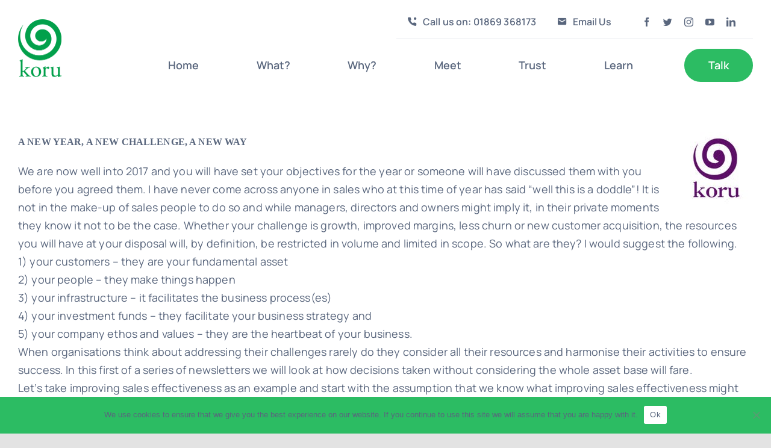

--- FILE ---
content_type: text/html; charset=UTF-8
request_url: https://koruservices.com/the-salespulse-blog-january-2017/
body_size: 23715
content:
<!DOCTYPE html><html
class="avada-html-layout-wide avada-html-header-position-top" lang=en-GB prefix="og: http://ogp.me/ns# fb: http://ogp.me/ns/fb#"><head><meta
http-equiv="X-UA-Compatible" content="IE=edge"><meta
http-equiv="Content-Type" content="text/html; charset=utf-8"><meta
name="viewport" content="width=device-width, initial-scale=1"><title>The SalesPulse™ Blog, January 2017 &#8211; Koru Consulting</title><meta
name='robots' content='max-image-preview:large'><link
rel=alternate type=application/rss+xml title="Koru Consulting &raquo; Feed" href=https://koruservices.com/feed/ ><link
rel=alternate type=application/rss+xml title="Koru Consulting &raquo; Comments Feed" href=https://koruservices.com/comments/feed/ ><link
rel="shortcut icon" href=https://koruservices.com/wp-content/uploads/2020/08/avada-accountant-fav.png type=image/x-icon><link
rel=alternate type=application/rss+xml title="Koru Consulting &raquo; The SalesPulse™ Blog, January 2017 Comments Feed" href=https://koruservices.com/the-salespulse-blog-january-2017/feed/ ><link
rel=alternate title="oEmbed (JSON)" type=application/json+oembed href="https://koruservices.com/wp-json/oembed/1.0/embed?url=https%3A%2F%2Fkoruservices.com%2Fthe-salespulse-blog-january-2017%2F"><link
rel=alternate title="oEmbed (XML)" type=text/xml+oembed href="https://koruservices.com/wp-json/oembed/1.0/embed?url=https%3A%2F%2Fkoruservices.com%2Fthe-salespulse-blog-january-2017%2F&#038;format=xml"><meta
property="og:title" content="The SalesPulse™ Blog, January 2017"><meta
property="og:type" content="article"><meta
property="og:url" content="https://koruservices.com/the-salespulse-blog-january-2017/"><meta
property="og:site_name" content="Koru Consulting"><meta
property="og:description" content="A NEW YEAR, A NEW CHALLENGE, A NEW WAY
We are now well into 2017 and you will have set your objectives for the year or someone will have discussed them with you before you agreed them. I have never come across"><meta
property="og:image" content="https://koruservices.com/wp-content/uploads/2022/01/logo.png"><style id=wp-img-auto-sizes-contain-inline-css>img:is([sizes=auto i],[sizes^="auto," i]){contain-intrinsic-size:3000px 1500px}</style><style id=classic-theme-styles-inline-css>/*! This file is auto-generated */
.wp-block-button__link{color:#fff;background-color:#32373c;border-radius:9999px;box-shadow:none;text-decoration:none;padding:calc(.667em + 2px) calc(1.333em + 2px);font-size:1.125em}.wp-block-file__button{background:#32373c;color:#fff;text-decoration:none}</style><link
rel=stylesheet id=cookie-notice-front-css href='https://koruservices.com/wp-content/plugins/cookie-notice/css/front.min.css' type=text/css media=all><link
rel=stylesheet id=fusion-dynamic-css-css href='https://koruservices.com/wp-content/uploads/fusion-styles/0166829f1a230cbb753ed76c85960de5.min.css' type=text/css media=all> <script id=cookie-notice-front-js-before>var cnArgs={"ajaxUrl":"https:\/\/koruservices.com\/wp-admin\/admin-ajax.php","nonce":"c62dcc45ef","hideEffect":"fade","position":"bottom","onScroll":false,"onScrollOffset":100,"onClick":false,"cookieName":"cookie_notice_accepted","cookieTime":2592000,"cookieTimeRejected":2592000,"globalCookie":false,"redirection":false,"cache":true,"revokeCookies":false,"revokeCookiesOpt":"automatic"};</script> <script src="https://koruservices.com/wp-content/plugins/cookie-notice/js/front.min.js" id=cookie-notice-front-js></script> <link
rel=https://api.w.org/ href=https://koruservices.com/wp-json/ ><link
rel=alternate title=JSON type=application/json href=https://koruservices.com/wp-json/wp/v2/posts/2521><link
rel=EditURI type=application/rsd+xml title=RSD href=https://koruservices.com/xmlrpc.php?rsd><meta
name="generator" content="WordPress 6.9"><link
rel=canonical href=https://koruservices.com/the-salespulse-blog-january-2017/ ><link
rel=shortlink href='https://koruservices.com/?p=2521'><link
rel=preload href=https://koruservices.com/wp-content/themes/Avada/includes/lib/assets/fonts/icomoon/awb-icons.woff as=font type=font/woff crossorigin><link
rel=preload href=//koruservices.com/wp-content/themes/Avada/includes/lib/assets/fonts/fontawesome/webfonts/fa-brands-400.woff2 as=font type=font/woff2 crossorigin><link
rel=preload href=//koruservices.com/wp-content/themes/Avada/includes/lib/assets/fonts/fontawesome/webfonts/fa-regular-400.woff2 as=font type=font/woff2 crossorigin><link
rel=preload href=//koruservices.com/wp-content/themes/Avada/includes/lib/assets/fonts/fontawesome/webfonts/fa-solid-900.woff2 as=font type=font/woff2 crossorigin><link
rel=preload href=https://koruservices.com/wp-content/uploads/fusion-icons/Accountant-Pro-v2.0/fonts/Accountant-Pro.ttf as=font type=font/ttf crossorigin><link
rel=preload href=https://koruservices.com/wp-content/uploads/fusion-gfonts/xn7gYHE41ni1AdIRggexSg.woff2 as=font type=font/woff2 crossorigin><link
rel=preload href=https://koruservices.com/wp-content/uploads/fusion-gfonts/xn7gYHE41ni1AdIRggexSg.woff2 as=font type=font/woff2 crossorigin><style id=css-fb-visibility>@media screen and (max-width: 640px){.fusion-no-small-visibility{display:none !important}body:not(.fusion-builder-ui-wireframe) .sm-text-align-center{text-align:center !important}body:not(.fusion-builder-ui-wireframe) .sm-text-align-left{text-align:left !important}body:not(.fusion-builder-ui-wireframe) .sm-text-align-right{text-align:right !important}body:not(.fusion-builder-ui-wireframe) .sm-flex-align-center{justify-content:center !important}body:not(.fusion-builder-ui-wireframe) .sm-flex-align-flex-start{justify-content:flex-start !important}body:not(.fusion-builder-ui-wireframe) .sm-flex-align-flex-end{justify-content:flex-end !important}body:not(.fusion-builder-ui-wireframe) .sm-mx-auto{margin-left:auto !important;margin-right:auto !important}body:not(.fusion-builder-ui-wireframe) .sm-ml-auto{margin-left:auto !important}body:not(.fusion-builder-ui-wireframe) .sm-mr-auto{margin-right:auto !important}body:not(.fusion-builder-ui-wireframe) .fusion-absolute-position-small{position:absolute;top:auto;width:100%}}@media screen and (min-width: 641px) and (max-width: 1200px){.fusion-no-medium-visibility{display:none !important}body:not(.fusion-builder-ui-wireframe) .md-text-align-center{text-align:center !important}body:not(.fusion-builder-ui-wireframe) .md-text-align-left{text-align:left !important}body:not(.fusion-builder-ui-wireframe) .md-text-align-right{text-align:right !important}body:not(.fusion-builder-ui-wireframe) .md-flex-align-center{justify-content:center !important}body:not(.fusion-builder-ui-wireframe) .md-flex-align-flex-start{justify-content:flex-start !important}body:not(.fusion-builder-ui-wireframe) .md-flex-align-flex-end{justify-content:flex-end !important}body:not(.fusion-builder-ui-wireframe) .md-mx-auto{margin-left:auto !important;margin-right:auto !important}body:not(.fusion-builder-ui-wireframe) .md-ml-auto{margin-left:auto !important}body:not(.fusion-builder-ui-wireframe) .md-mr-auto{margin-right:auto !important}body:not(.fusion-builder-ui-wireframe) .fusion-absolute-position-medium{position:absolute;top:auto;width:100%}}@media screen and (min-width: 1201px){.fusion-no-large-visibility{display:none !important}body:not(.fusion-builder-ui-wireframe) .lg-text-align-center{text-align:center !important}body:not(.fusion-builder-ui-wireframe) .lg-text-align-left{text-align:left !important}body:not(.fusion-builder-ui-wireframe) .lg-text-align-right{text-align:right !important}body:not(.fusion-builder-ui-wireframe) .lg-flex-align-center{justify-content:center !important}body:not(.fusion-builder-ui-wireframe) .lg-flex-align-flex-start{justify-content:flex-start !important}body:not(.fusion-builder-ui-wireframe) .lg-flex-align-flex-end{justify-content:flex-end !important}body:not(.fusion-builder-ui-wireframe) .lg-mx-auto{margin-left:auto !important;margin-right:auto !important}body:not(.fusion-builder-ui-wireframe) .lg-ml-auto{margin-left:auto !important}body:not(.fusion-builder-ui-wireframe) .lg-mr-auto{margin-right:auto !important}body:not(.fusion-builder-ui-wireframe) .fusion-absolute-position-large{position:absolute;top:auto;width:100%}}</style> <script>var doc=document.documentElement;doc.setAttribute('data-useragent',navigator.userAgent);</script> <style id=global-styles-inline-css>/*<![CDATA[*/:root{--wp--preset--aspect-ratio--square:1;--wp--preset--aspect-ratio--4-3:4/3;--wp--preset--aspect-ratio--3-4:3/4;--wp--preset--aspect-ratio--3-2:3/2;--wp--preset--aspect-ratio--2-3:2/3;--wp--preset--aspect-ratio--16-9:16/9;--wp--preset--aspect-ratio--9-16:9/16;--wp--preset--color--black:#000;--wp--preset--color--cyan-bluish-gray:#abb8c3;--wp--preset--color--white:#fff;--wp--preset--color--pale-pink:#f78da7;--wp--preset--color--vivid-red:#cf2e2e;--wp--preset--color--luminous-vivid-orange:#ff6900;--wp--preset--color--luminous-vivid-amber:#fcb900;--wp--preset--color--light-green-cyan:#7bdcb5;--wp--preset--color--vivid-green-cyan:#00d084;--wp--preset--color--pale-cyan-blue:#8ed1fc;--wp--preset--color--vivid-cyan-blue:#0693e3;--wp--preset--color--vivid-purple:#9b51e0;--wp--preset--gradient--vivid-cyan-blue-to-vivid-purple:linear-gradient(135deg,rgb(6,147,227) 0%,rgb(155,81,224) 100%);--wp--preset--gradient--light-green-cyan-to-vivid-green-cyan:linear-gradient(135deg,rgb(122,220,180) 0%,rgb(0,208,130) 100%);--wp--preset--gradient--luminous-vivid-amber-to-luminous-vivid-orange:linear-gradient(135deg,rgb(252,185,0) 0%,rgb(255,105,0) 100%);--wp--preset--gradient--luminous-vivid-orange-to-vivid-red:linear-gradient(135deg,rgb(255,105,0) 0%,rgb(207,46,46) 100%);--wp--preset--gradient--very-light-gray-to-cyan-bluish-gray:linear-gradient(135deg,rgb(238,238,238) 0%,rgb(169,184,195) 100%);--wp--preset--gradient--cool-to-warm-spectrum:linear-gradient(135deg,rgb(74,234,220) 0%,rgb(151,120,209) 20%,rgb(207,42,186) 40%,rgb(238,44,130) 60%,rgb(251,105,98) 80%,rgb(254,248,76) 100%);--wp--preset--gradient--blush-light-purple:linear-gradient(135deg,rgb(255,206,236) 0%,rgb(152,150,240) 100%);--wp--preset--gradient--blush-bordeaux:linear-gradient(135deg,rgb(254,205,165) 0%,rgb(254,45,45) 50%,rgb(107,0,62) 100%);--wp--preset--gradient--luminous-dusk:linear-gradient(135deg,rgb(255,203,112) 0%,rgb(199,81,192) 50%,rgb(65,88,208) 100%);--wp--preset--gradient--pale-ocean:linear-gradient(135deg,rgb(255,245,203) 0%,rgb(182,227,212) 50%,rgb(51,167,181) 100%);--wp--preset--gradient--electric-grass:linear-gradient(135deg,rgb(202,248,128) 0%,rgb(113,206,126) 100%);--wp--preset--gradient--midnight:linear-gradient(135deg,rgb(2,3,129) 0%,rgb(40,116,252) 100%);--wp--preset--font-size--small:13.5px;--wp--preset--font-size--medium:20px;--wp--preset--font-size--large:27px;--wp--preset--font-size--x-large:42px;--wp--preset--font-size--normal:18px;--wp--preset--font-size--xlarge:36px;--wp--preset--font-size--huge:54px;--wp--preset--spacing--20:0.44rem;--wp--preset--spacing--30:0.67rem;--wp--preset--spacing--40:1rem;--wp--preset--spacing--50:1.5rem;--wp--preset--spacing--60:2.25rem;--wp--preset--spacing--70:3.38rem;--wp--preset--spacing--80:5.06rem;--wp--preset--shadow--natural:6px 6px 9px rgba(0, 0, 0, 0.2);--wp--preset--shadow--deep:12px 12px 50px rgba(0, 0, 0, 0.4);--wp--preset--shadow--sharp:6px 6px 0px rgba(0, 0, 0, 0.2);--wp--preset--shadow--outlined:6px 6px 0px -3px rgb(255, 255, 255), 6px 6px rgb(0, 0, 0);--wp--preset--shadow--crisp:6px 6px 0px rgb(0, 0, 0)}:where(.is-layout-flex){gap:0.5em}:where(.is-layout-grid){gap:0.5em}body .is-layout-flex{display:flex}.is-layout-flex{flex-wrap:wrap;align-items:center}.is-layout-flex>:is(*,div){margin:0}body .is-layout-grid{display:grid}.is-layout-grid>:is(*,div){margin:0}:where(.wp-block-columns.is-layout-flex){gap:2em}:where(.wp-block-columns.is-layout-grid){gap:2em}:where(.wp-block-post-template.is-layout-flex){gap:1.25em}:where(.wp-block-post-template.is-layout-grid){gap:1.25em}.has-black-color{color:var(--wp--preset--color--black) !important}.has-cyan-bluish-gray-color{color:var(--wp--preset--color--cyan-bluish-gray) !important}.has-white-color{color:var(--wp--preset--color--white) !important}.has-pale-pink-color{color:var(--wp--preset--color--pale-pink) !important}.has-vivid-red-color{color:var(--wp--preset--color--vivid-red) !important}.has-luminous-vivid-orange-color{color:var(--wp--preset--color--luminous-vivid-orange) !important}.has-luminous-vivid-amber-color{color:var(--wp--preset--color--luminous-vivid-amber) !important}.has-light-green-cyan-color{color:var(--wp--preset--color--light-green-cyan) !important}.has-vivid-green-cyan-color{color:var(--wp--preset--color--vivid-green-cyan) !important}.has-pale-cyan-blue-color{color:var(--wp--preset--color--pale-cyan-blue) !important}.has-vivid-cyan-blue-color{color:var(--wp--preset--color--vivid-cyan-blue) !important}.has-vivid-purple-color{color:var(--wp--preset--color--vivid-purple) !important}.has-black-background-color{background-color:var(--wp--preset--color--black) !important}.has-cyan-bluish-gray-background-color{background-color:var(--wp--preset--color--cyan-bluish-gray) !important}.has-white-background-color{background-color:var(--wp--preset--color--white) !important}.has-pale-pink-background-color{background-color:var(--wp--preset--color--pale-pink) !important}.has-vivid-red-background-color{background-color:var(--wp--preset--color--vivid-red) !important}.has-luminous-vivid-orange-background-color{background-color:var(--wp--preset--color--luminous-vivid-orange) !important}.has-luminous-vivid-amber-background-color{background-color:var(--wp--preset--color--luminous-vivid-amber) !important}.has-light-green-cyan-background-color{background-color:var(--wp--preset--color--light-green-cyan) !important}.has-vivid-green-cyan-background-color{background-color:var(--wp--preset--color--vivid-green-cyan) !important}.has-pale-cyan-blue-background-color{background-color:var(--wp--preset--color--pale-cyan-blue) !important}.has-vivid-cyan-blue-background-color{background-color:var(--wp--preset--color--vivid-cyan-blue) !important}.has-vivid-purple-background-color{background-color:var(--wp--preset--color--vivid-purple) !important}.has-black-border-color{border-color:var(--wp--preset--color--black) !important}.has-cyan-bluish-gray-border-color{border-color:var(--wp--preset--color--cyan-bluish-gray) !important}.has-white-border-color{border-color:var(--wp--preset--color--white) !important}.has-pale-pink-border-color{border-color:var(--wp--preset--color--pale-pink) !important}.has-vivid-red-border-color{border-color:var(--wp--preset--color--vivid-red) !important}.has-luminous-vivid-orange-border-color{border-color:var(--wp--preset--color--luminous-vivid-orange) !important}.has-luminous-vivid-amber-border-color{border-color:var(--wp--preset--color--luminous-vivid-amber) !important}.has-light-green-cyan-border-color{border-color:var(--wp--preset--color--light-green-cyan) !important}.has-vivid-green-cyan-border-color{border-color:var(--wp--preset--color--vivid-green-cyan) !important}.has-pale-cyan-blue-border-color{border-color:var(--wp--preset--color--pale-cyan-blue) !important}.has-vivid-cyan-blue-border-color{border-color:var(--wp--preset--color--vivid-cyan-blue) !important}.has-vivid-purple-border-color{border-color:var(--wp--preset--color--vivid-purple) !important}.has-vivid-cyan-blue-to-vivid-purple-gradient-background{background:var(--wp--preset--gradient--vivid-cyan-blue-to-vivid-purple) !important}.has-light-green-cyan-to-vivid-green-cyan-gradient-background{background:var(--wp--preset--gradient--light-green-cyan-to-vivid-green-cyan) !important}.has-luminous-vivid-amber-to-luminous-vivid-orange-gradient-background{background:var(--wp--preset--gradient--luminous-vivid-amber-to-luminous-vivid-orange) !important}.has-luminous-vivid-orange-to-vivid-red-gradient-background{background:var(--wp--preset--gradient--luminous-vivid-orange-to-vivid-red) !important}.has-very-light-gray-to-cyan-bluish-gray-gradient-background{background:var(--wp--preset--gradient--very-light-gray-to-cyan-bluish-gray) !important}.has-cool-to-warm-spectrum-gradient-background{background:var(--wp--preset--gradient--cool-to-warm-spectrum) !important}.has-blush-light-purple-gradient-background{background:var(--wp--preset--gradient--blush-light-purple) !important}.has-blush-bordeaux-gradient-background{background:var(--wp--preset--gradient--blush-bordeaux) !important}.has-luminous-dusk-gradient-background{background:var(--wp--preset--gradient--luminous-dusk) !important}.has-pale-ocean-gradient-background{background:var(--wp--preset--gradient--pale-ocean) !important}.has-electric-grass-gradient-background{background:var(--wp--preset--gradient--electric-grass) !important}.has-midnight-gradient-background{background:var(--wp--preset--gradient--midnight) !important}.has-small-font-size{font-size:var(--wp--preset--font-size--small) !important}.has-medium-font-size{font-size:var(--wp--preset--font-size--medium) !important}.has-large-font-size{font-size:var(--wp--preset--font-size--large) !important}.has-x-large-font-size{font-size:var(--wp--preset--font-size--x-large) !important}/*]]>*/</style></head><body
class="wp-singular post-template-default single single-post postid-2521 single-format-standard wp-theme-Avada cookies-not-set fusion-image-hovers fusion-pagination-sizing fusion-button_type-flat fusion-button_span-no fusion-button_gradient-linear avada-image-rollover-circle-no avada-image-rollover-yes avada-image-rollover-direction-fade fusion-body ltr fusion-sticky-header no-tablet-sticky-header no-mobile-sticky-header no-mobile-slidingbar no-desktop-totop no-mobile-totop fusion-disable-outline fusion-sub-menu-fade mobile-logo-pos-left layout-wide-mode avada-has-boxed-modal-shadow- layout-scroll-offset-full avada-has-zero-margin-offset-top fusion-top-header menu-text-align-center mobile-menu-design-classic fusion-show-pagination-text fusion-header-layout-v3 avada-responsive avada-footer-fx-none avada-menu-highlight-style-textcolor fusion-search-form-clean fusion-main-menu-search-overlay fusion-avatar-circle avada-blog-layout-large avada-blog-archive-layout-large avada-header-shadow-no avada-menu-icon-position-left avada-has-megamenu-shadow avada-has-mobile-menu-search avada-has-main-nav-search-icon avada-has-breadcrumb-mobile-hidden avada-has-titlebar-hide avada-header-border-color-full-transparent avada-has-transparent-timeline_color avada-has-pagination-width_height avada-flyout-menu-direction-fade avada-ec-views-v1" >
<a
class="skip-link screen-reader-text" href=#content>Skip to content</a><div
id=boxed-wrapper><div
class=fusion-sides-frame></div><div
id=wrapper class=fusion-wrapper><div
id=home style=position:relative;top:-1px;></div><section
class=fusion-tb-header><div
class="fusion-fullwidth fullwidth-box fusion-builder-row-1 fusion-flex-container nonhundred-percent-fullwidth non-hundred-percent-height-scrolling fusion-no-small-visibility fusion-no-medium-visibility fusion-sticky-container" style="background-color: #ffffff;background-position: center center;background-repeat: no-repeat;border-width: 0px 0px 0px 0px;border-color:var(--awb-color3);border-style:solid;" data-transition-offset=115 data-scroll-offset=640 data-sticky-large-visibility=1 ><div
class="fusion-builder-row fusion-row fusion-flex-align-items-center fusion-flex-justify-content-space-between" style="max-width:1310.4px;margin-left: calc(-4% / 2 );margin-right: calc(-4% / 2 );"><div
class="fusion-layout-column fusion_builder_column fusion-builder-column-0 fusion_builder_column_1_5 1_5 fusion-flex-column fusion-flex-align-self-stretch"><div
class="fusion-column-wrapper fusion-flex-justify-content-center fusion-content-layout-column" style="background-position:left top;background-repeat:no-repeat;-webkit-background-size:cover;-moz-background-size:cover;-o-background-size:cover;background-size:cover;padding: 0px 0px 0px 0px;"><div ><span
class=" has-fusion-standard-logo fusion-imageframe imageframe-none imageframe-1 hover-type-none" style=max-width:172px;><a
class=fusion-no-lightbox href=https://koruservices.com/ target=_self><img
decoding=async src=https://koruservices.com/wp-content/uploads/2022/01/logo.png srcset="https://koruservices.com/wp-content/uploads/2022/01/logo.png 1x, https://koruservices.com/wp-content/uploads/2022/01/logo-large.png 2x" style=max-height:97px;height:auto; retina_url=https://koruservices.com/wp-content/uploads/2022/01/logo-large.png width=72 height=97 class="img-responsive fusion-standard-logo disable-lazyload" alt="Koru Consulting Logo"></a></span><style>.fusion-sticky-container.fusion-sticky-transition .imageframe-1{max-width:142px !important}</style></div></div><style>.fusion-body .fusion-builder-column-0{width:20% !important;margin-top:8px;margin-bottom:8px}.fusion-builder-column-0>.fusion-column-wrapper{padding-top:0px !important;padding-right:0px !important;margin-right:9.6%;padding-bottom:0px !important;padding-left:0px !important;margin-left:9.6%}@media only screen and (max-width:1200px){.fusion-body .fusion-builder-column-0{width:25% !important;order:0}.fusion-builder-column-0>.fusion-column-wrapper{margin-right:7.68%;margin-left:7.68%}}@media only screen and (max-width:640px){.fusion-body .fusion-builder-column-0{width:100% !important;order:0}.fusion-builder-column-0>.fusion-column-wrapper{margin-right:1.92%;margin-left:1.92%}}</style></div><div
class="fusion-layout-column fusion_builder_column fusion-builder-column-1 fusion_builder_column_4_5 4_5 fusion-flex-column"><div
class="fusion-column-wrapper fusion-flex-justify-content-center fusion-content-layout-column" style="background-position:left top;background-repeat:no-repeat;-webkit-background-size:cover;-moz-background-size:cover;-o-background-size:cover;background-size:cover;padding: 0px 0px 0px 0px;"><div
class="fusion-builder-row fusion-builder-row-inner fusion-row fusion-flex-align-items-center fusion-flex-justify-content-space-between" style="width:104% !important;max-width:104% !important;margin-left: calc(-4% / 2 );margin-right: calc(-4% / 2 );"><div
class="fusion-layout-column fusion_builder_column_inner fusion-builder-nested-column-0 fusion_builder_column_inner_2_5 2_5 fusion-flex-column fusion-display-normal-only"><div
class="fusion-column-wrapper fusion-flex-justify-content-center fusion-content-layout-column" style="background-position:left top;background-repeat:no-repeat;-webkit-background-size:cover;-moz-background-size:cover;-o-background-size:cover;background-size:cover;padding: 0px 0px 0px 0px;"></div><style>.fusion-body .fusion-builder-nested-column-0{width:40% !important;margin-top:0px;margin-bottom:0px}.fusion-builder-nested-column-0>.fusion-column-wrapper{padding-top:0px !important;padding-right:0px !important;margin-right:0%;padding-bottom:0px !important;padding-left:0px !important;margin-left:4.8%}@media only screen and (max-width:1200px){.fusion-body .fusion-builder-nested-column-0{width:40% !important;order:0}.fusion-builder-nested-column-0>.fusion-column-wrapper{margin-right:0%;margin-left:4.8%}}@media only screen and (max-width:640px){.fusion-body .fusion-builder-nested-column-0{width:100% !important;order:0}.fusion-builder-nested-column-0>.fusion-column-wrapper{margin-right:1.92%;margin-left:1.92%}}</style></div><div
class="fusion-layout-column fusion_builder_column_inner fusion-builder-nested-column-1 fusion_builder_column_inner_2_5 2_5 fusion-flex-column fusion-display-normal-only"><div
class="fusion-column-wrapper fusion-flex-justify-content-flex-start fusion-content-layout-column" style="background-position:left top;background-repeat:no-repeat;-webkit-background-size:cover;-moz-background-size:cover;-o-background-size:cover;background-size:cover;border-width: 0 0 1px 0;border-color:var(--awb-color3);border-style:solid;padding: 0px 0px 0px 0px;"><nav
class="fusion-menu-element-wrapper direction-row mode-dropdown expand-method-hover submenu-mode-dropdown mobile-mode-collapse-to-button mobile-size-full-absolute icons-position-left dropdown-carets-yes has-active-border-bottom-no has-active-border-left-no has-active-border-right-no mobile-trigger-fullwidth-off mobile-indent-on mobile-justify-left main-justify-left loading mega-menu-loading expand-right submenu-transition-fade" aria-label=Menu data-breakpoint=640 data-count=0 data-transition-type=fade data-transition-time=300><button
type=button class="avada-menu-mobile-menu-trigger no-text" onClick=fusionNavClickExpandBtn(this); aria-expanded=false aria-controls=menu-contact-menu><span
class=inner><span
class=collapsed-nav-text><span
class=screen-reader-text>Toggle Navigation</span></span><span
class=collapsed-nav-icon><span
class="collapsed-nav-icon-open icon-accountant-menu"></span><span
class="collapsed-nav-icon-close icon-accountant-cancel"></span></span></span></button><style>/*<![CDATA[*/.fusion-body .fusion-menu-element-wrapper[data-count="0"] .fusion-menu-element-list{align-items:center;font-family:var(--awb-typography3-font-family);font-weight:var(--awb-typography3-font-weight);font-style:var(--awb-typography3-font-style);min-height:56px}.fusion-body .fusion-menu-element-wrapper[data-count="0"]>.avada-menu-mobile-menu-trigger{font-family:var(--awb-typography3-font-family);font-weight:var(--awb-typography3-font-weight);font-style:var(--awb-typography3-font-style)}.fusion-body .fusion-menu-element-wrapper[data-count="0"] [class*="awb-icon-"],.fusion-body .fusion-menu-element-wrapper[data-count="0"] [class^="awb-icon-"]{font-family:var(--awb-typography3-font-family) !important}.fusion-body .fusion-menu-element-wrapper[data-count="0"] .fusion-menu-element-list>li{margin-left:calc(6px / 2);margin-right:calc(6px / 2)}.fusion-body .fusion-menu-element-wrapper[data-count="0"] .fusion-menu-element-list>li:not(.fusion-menu-item-button)>.background-default{border-radius:6px 6px 6px 6px;border-color:var(--awb-color7)}.fusion-body .fusion-menu-element-wrapper[data-count="0"] .fusion-menu-element-list > li:not(.fusion-menu-item-button),.fusion-body .fusion-menu-element-wrapper[data-count="0"] .fusion-menu-element-list>li:not(.fusion-menu-item-button)>.background-active{border-radius:6px 6px 6px 6px}.fusion-body .fusion-menu-element-wrapper[data-count="0"] .fusion-menu-element-list>li:not(.fusion-menu-item-button)>a{padding-top:calc(3px + 0px);padding-right:calc(10px + 0px);padding-bottom:calc(3px + 0px);padding-left:calc(10px + 0px)}.fusion-body .fusion-menu-element-wrapper[data-count="0"] .fusion-menu-element-list > li:not(.fusion-menu-item-button) .fusion-widget-cart>a{padding-top:calc(3px + 0px);padding-right:calc(10px + 0px)}.fusion-body .fusion-menu-element-wrapper[data-count="0"] .fusion-menu-element-list>li:not(.fusion-menu-item-button):focus-within>a{padding-top:calc(3px + 0px)}.fusion-body .fusion-menu-element-wrapper[data-count="0"] .fusion-menu-element-list > li:not(.fusion-menu-item-button) > .fusion-open-nav-submenu,.fusion-body .fusion-menu-element-wrapper[data-count="0"] .fusion-menu-element-list > li:not(.fusion-menu-item-button):hover > a,.fusion-body .fusion-menu-element-wrapper[data-count="0"] .fusion-menu-element-list > li:not(.fusion-menu-item-button).hover > a,.fusion-body .fusion-menu-element-wrapper[data-count="0"] .fusion-menu-element-list > li:not(.fusion-menu-item-button):focus > a,.fusion-body .fusion-menu-element-wrapper[data-count="0"] .fusion-menu-element-list > li:not(.fusion-menu-item-button):active > a,.fusion-body .fusion-menu-element-wrapper[data-count="0"] .fusion-menu-element-list>li:not(.fusion-menu-item-button).current-menu-item>a{padding-top:calc(3px + 0px)}.fusion-body .fusion-menu-element-wrapper[data-count="0"] .fusion-menu-element-list>li:not(.fusion-menu-item-button).current-menu-ancestor>a{padding-top:calc(3px + 0px)}.fusion-body .fusion-menu-element-wrapper[data-count="0"] .fusion-menu-element-list>li:not(.fusion-menu-item-button).current-menu-parent>a{padding-top:calc(3px + 0px)}.fusion-body .fusion-menu-element-wrapper[data-count="0"] .fusion-menu-element-list>li:not(.fusion-menu-item-button).expanded>a{padding-top:calc(3px + 0px)}.fusion-body .fusion-menu-element-wrapper[data-count="0"] .fusion-menu-element-list>li:not(.fusion-menu-item-button):hover>.fusion-open-nav-submenu{padding-top:calc(3px + 0px)}.fusion-body .fusion-menu-element-wrapper[data-count="0"] .fusion-menu-element-list>li:not(.fusion-menu-item-button).hover>.fusion-open-nav-submenu{padding-top:calc(3px + 0px)}.fusion-body .fusion-menu-element-wrapper[data-count="0"] .fusion-menu-element-list>li:not(.fusion-menu-item-button):focus>.fusion-open-nav-submenu{padding-top:calc(3px + 0px)}.fusion-body .fusion-menu-element-wrapper[data-count="0"] .fusion-menu-element-list>li:not(.fusion-menu-item-button):active>.fusion-open-nav-submenu{padding-top:calc(3px + 0px)}.fusion-body .fusion-menu-element-wrapper[data-count="0"] .fusion-menu-element-list>li:not(.fusion-menu-item-button):focus-within>.fusion-open-nav-submenu{padding-top:calc(3px + 0px)}.fusion-body .fusion-menu-element-wrapper[data-count="0"] .fusion-menu-element-list>li:not(.fusion-menu-item-button).current-menu-item>.fusion-open-nav-submenu{padding-top:calc(3px + 0px)}.fusion-body .fusion-menu-element-wrapper[data-count="0"] .fusion-menu-element-list>li:not(.fusion-menu-item-button).current-menu-ancestor>.fusion-open-nav-submenu{padding-top:calc(3px + 0px)}.fusion-body .fusion-menu-element-wrapper[data-count="0"] .fusion-menu-element-list>li:not(.fusion-menu-item-button).current-menu-parent>.fusion-open-nav-submenu{padding-top:calc(3px + 0px)}.fusion-body .fusion-menu-element-wrapper[data-count="0"] .fusion-menu-element-list>li:not(.fusion-menu-item-button).expanded>.fusion-open-nav-submenu{padding-top:calc(3px + 0px)}.fusion-body .fusion-menu-element-wrapper[data-count="0"] .fusion-menu-element-list>li:not(.fusion-menu-item-button):not(.menu-item-has-children):focus-within>a{padding-right:calc(10px + 0px);padding-bottom:calc(3px + 0px);padding-left:calc(10px + 0px)}.fusion-body .fusion-menu-element-wrapper[data-count="0"] .fusion-menu-element-list > li:not(.fusion-menu-item-button):not(.menu-item-has-children):hover > a,.fusion-body .fusion-menu-element-wrapper[data-count="0"] .fusion-menu-element-list > li:not(.fusion-menu-item-button):not(.menu-item-has-children).hover > a,.fusion-body .fusion-menu-element-wrapper[data-count="0"] .fusion-menu-element-list > li:not(.fusion-menu-item-button):not(.menu-item-has-children):focus > a,.fusion-body .fusion-menu-element-wrapper[data-count="0"] .fusion-menu-element-list > li:not(.fusion-menu-item-button):not(.menu-item-has-children):active > a,.fusion-body .fusion-menu-element-wrapper[data-count="0"] .fusion-menu-element-list>li:not(.fusion-menu-item-button):not(.menu-item-has-children).current-menu-item>a{padding-right:calc(10px + 0px);padding-bottom:calc(3px + 0px);padding-left:calc(10px + 0px)}.fusion-body .fusion-menu-element-wrapper[data-count="0"] .fusion-menu-element-list>li:not(.fusion-menu-item-button):not(.menu-item-has-children).current-menu-ancestor>a{padding-right:calc(10px + 0px);padding-bottom:calc(3px + 0px);padding-left:calc(10px + 0px)}.fusion-body .fusion-menu-element-wrapper[data-count="0"] .fusion-menu-element-list>li:not(.fusion-menu-item-button):not(.menu-item-has-children).current-menu-parent>a{padding-right:calc(10px + 0px);padding-bottom:calc(3px + 0px);padding-left:calc(10px + 0px)}.fusion-body .fusion-menu-element-wrapper[data-count="0"] .fusion-menu-element-list>li:not(.fusion-menu-item-button):not(.menu-item-has-children).expanded>a{padding-right:calc(10px + 0px);padding-bottom:calc(3px + 0px);padding-left:calc(10px + 0px)}.fusion-body .fusion-menu-element-wrapper[data-count="0"] .fusion-menu-form-inline{padding-top:3px}.fusion-body .fusion-menu-element-wrapper[data-count="0"] .custom-menu-search-overlay~.fusion-overlay-search{padding-top:3px;color:var(--awb-custom1) !important}.fusion-body .fusion-menu-element-wrapper[data-count="0"]:not(.collapse-enabled) .fusion-menu-element-list .custom-menu-search-overlay .fusion-overlay-search,.fusion-body .fusion-menu-element-wrapper[data-count="0"]:not(.collapse-enabled) .fusion-menu-element-list .fusion-menu-form-inline{padding-top:3px;padding-bottom:3px;padding-right:10px;padding-left:10px}.fusion-body .fusion-menu-element-wrapper[data-count="0"]:not(.collapse-enabled) .fusion-menu-element-list>li:not(.fusion-menu-item-button)>.fusion-open-nav-submenu{padding-bottom:3px;color:var(--awb-custom1) !important}.fusion-body .fusion-menu-element-wrapper[data-count="0"]:not(.collapse-enabled) .fusion-menu-form-inline,.fusion-body .fusion-menu-element-wrapper[data-count="0"]:not(.collapse-enabled) .custom-menu-search-overlay~.fusion-overlay-search{padding-bottom:3px;padding-right:10px;padding-left:10px}.fusion-body .fusion-menu-element-wrapper[data-count="0"] .custom-menu-search-dropdown .fusion-main-menu-icon{padding-right:10px !important;padding-left:10px !important;color:var(--awb-custom1) !important}.fusion-body .fusion-menu-element-wrapper[data-count="0"] .fusion-overlay-search .fusion-close-search:before,.fusion-body .fusion-menu-element-wrapper[data-count="0"] .fusion-overlay-search .fusion-close-search:after{background:var(--awb-custom1)}.fusion-body .fusion-menu-element-wrapper[data-count="0"]:not(.collapse-enabled) .fusion-menu-element-list>li:not(.fusion-menu-item-button)>.background-active{background:var(--awb-color1)}.fusion-body .fusion-menu-element-wrapper[data-count="0"]:not(.collapse-enabled).expand-method-click.dropdown-arrows-parent.direction-row > ul > li.menu-item-has-children.expanded:after,.fusion-body .fusion-menu-element-wrapper[data-count="0"]:not(.collapse-enabled).expand-method-hover.dropdown-arrows-parent.direction-row > ul > li.menu-item-has-children:hover:after,.fusion-body .fusion-menu-element-wrapper[data-count="0"]:not(.collapse-enabled).expand-method-hover.dropdown-arrows-parent.direction-row > ul > li.menu-item-has-children.hover:after,.fusion-body .fusion-menu-element-wrapper[data-count="0"]:not(.collapse-enabled).expand-method-hover.dropdown-arrows-parent.direction-row > ul > li.menu-item-has-children:focus:after,.fusion-body .fusion-menu-element-wrapper[data-count="0"]:not(.collapse-enabled).expand-method-hover.dropdown-arrows-parent.direction-row>ul>li.menu-item-has-children:active:after{border-top-color:var(--awb-color1)}.fusion-body .fusion-menu-element-wrapper[data-count="0"]:not(.collapse-enabled).expand-method-hover.dropdown-arrows-parent.direction-row>ul>li.menu-item-has-children:focus-within:after{border-top-color:var(--awb-color1)}.fusion-body .fusion-menu-element-wrapper[data-count="0"]:not(.collapse-enabled) .fusion-menu-element-list>li:not(.fusion-menu-item-button):not(.custom-menu-search-overlay):focus-within>a{color:var(--awb-custom1) !important}.fusion-body .fusion-menu-element-wrapper[data-count="0"]:not(.collapse-enabled) .fusion-menu-element-list > li:not(.fusion-menu-item-button) > a,.fusion-body .fusion-menu-element-wrapper[data-count="0"]:not(.collapse-enabled) .fusion-menu-element-list > li:not(.fusion-menu-item-button):not(.custom-menu-search-overlay):hover > a,.fusion-body .fusion-menu-element-wrapper[data-count="0"]:not(.collapse-enabled) .fusion-menu-element-list > li:not(.fusion-menu-item-button).hover > a,.fusion-body .fusion-menu-element-wrapper[data-count="0"]:not(.collapse-enabled) .fusion-menu-element-list > li:not(.fusion-menu-item-button):not(.custom-menu-search-overlay):focus > a,.fusion-body .fusion-menu-element-wrapper[data-count="0"]:not(.collapse-enabled) .fusion-menu-element-list > li:not(.fusion-menu-item-button):not(.custom-menu-search-overlay):active > a,.fusion-body .fusion-menu-element-wrapper[data-count="0"]:not(.collapse-enabled) .fusion-menu-element-list>li:not(.fusion-menu-item-button).current-menu-item>a{color:var(--awb-custom1) !important}.fusion-body .fusion-menu-element-wrapper[data-count="0"]:not(.collapse-enabled) .fusion-menu-element-list>li:not(.fusion-menu-item-button).current-menu-ancestor:not(.awb-flyout-top-level-no-link)>a{color:var(--awb-custom1) !important}.fusion-body .fusion-menu-element-wrapper[data-count="0"]:not(.collapse-enabled) .fusion-menu-element-list>li:not(.fusion-menu-item-button).current-menu-parent:not(.awb-flyout-top-level-no-link)>a{color:var(--awb-custom1) !important}.fusion-body .fusion-menu-element-wrapper[data-count="0"]:not(.collapse-enabled) .fusion-menu-element-list>li:not(.fusion-menu-item-button).expanded>a{color:var(--awb-custom1) !important}.fusion-body .fusion-menu-element-wrapper[data-count="0"]:not(.collapse-enabled) .fusion-menu-element-list>li:not(.fusion-menu-item-button):hover>.fusion-open-nav-submenu{color:var(--awb-custom1) !important}.fusion-body .fusion-menu-element-wrapper[data-count="0"]:not(.collapse-enabled) .fusion-menu-element-list>li:not(.fusion-menu-item-button).hover>.fusion-open-nav-submenu{color:var(--awb-custom1) !important}.fusion-body .fusion-menu-element-wrapper[data-count="0"]:not(.collapse-enabled) .fusion-menu-element-list>li:not(.fusion-menu-item-button):focus>.fusion-open-nav-submenu{color:var(--awb-custom1) !important}.fusion-body .fusion-menu-element-wrapper[data-count="0"]:not(.collapse-enabled) .fusion-menu-element-list>li:not(.fusion-menu-item-button):active>.fusion-open-nav-submenu{color:var(--awb-custom1) !important}.fusion-body .fusion-menu-element-wrapper[data-count="0"]:not(.collapse-enabled) .fusion-menu-element-list>li:not(.fusion-menu-item-button):focus-within>.fusion-open-nav-submenu{color:var(--awb-custom1) !important}.fusion-body .fusion-menu-element-wrapper[data-count="0"]:not(.collapse-enabled) .fusion-menu-element-list>li:not(.fusion-menu-item-button).current-menu-item>.fusion-open-nav-submenu{color:var(--awb-custom1) !important}.fusion-body .fusion-menu-element-wrapper[data-count="0"]:not(.collapse-enabled) .fusion-menu-element-list>li:not(.fusion-menu-item-button).current-menu-ancestor>.fusion-open-nav-submenu{color:var(--awb-custom1) !important}.fusion-body .fusion-menu-element-wrapper[data-count="0"]:not(.collapse-enabled) .fusion-menu-element-list>li:not(.fusion-menu-item-button).current-menu-parent>.fusion-open-nav-submenu{color:var(--awb-custom1) !important}.fusion-body .fusion-menu-element-wrapper[data-count="0"]:not(.collapse-enabled) .fusion-menu-element-list>li:not(.fusion-menu-item-button).expanded>.fusion-open-nav-submenu{color:var(--awb-custom1) !important}.fusion-body .fusion-menu-element-wrapper[data-count="0"].direction-row:not(.collapse-enabled):not(.submenu-mode-flyout) .fusion-menu-element-list>li>ul.sub-menu:not(.fusion-megamenu){margin-top:12px !important}.fusion-body .fusion-menu-element-wrapper[data-count="0"].expand-method-hover.direction-row .fusion-menu-element-list > li:hover:before,.fusion-body .fusion-menu-element-wrapper[data-count="0"].expand-method-hover.direction-row .fusion-menu-element-list > li.hover:before,.fusion-body .fusion-menu-element-wrapper[data-count="0"].expand-method-hover.direction-row .fusion-menu-element-list > li:focus:before,.fusion-body .fusion-menu-element-wrapper[data-count="0"].expand-method-hover.direction-row .fusion-menu-element-list>li:active:before{bottom:calc(0px - 12px);height:12px}.fusion-body .fusion-menu-element-wrapper[data-count="0"].expand-method-hover.direction-row .fusion-menu-element-list>li:focus-within:before{bottom:calc(0px - 12px);height:12px}.fusion-body .fusion-menu-element-wrapper[data-count="0"] .fusion-menu-element-list > li,.fusion-body .fusion-menu-element-wrapper[data-count="0"] .fusion-menu-element-list .fusion-megamenu-title,.fusion-body .fusion-menu-element-wrapper[data-count="0"] .fusion-menu-element-list
ul{text-transform:none}.fusion-body .fusion-menu-element-wrapper[data-count="0"]:not(.collapse-enabled) li.menu-item > a.fusion-menu-icon-search,.fusion-body .fusion-menu-element-wrapper[data-count="0"]:not(.collapse-enabled) li.menu-item > .fusion-megamenu-icon,.fusion-body .fusion-menu-element-wrapper[data-count="0"]:not(.collapse-enabled) li.menu-item>a>.fusion-megamenu-icon{font-size:17px}.fusion-body .fusion-menu-element-wrapper[data-count="0"]:not(.collapse-enabled) .fusion-menu-element-list > li.menu-item > .fusion-megamenu-icon,.fusion-body .fusion-menu-element-wrapper[data-count="0"]:not(.collapse-enabled) .fusion-menu-element-list>li.menu-item>a>.fusion-megamenu-icon{color:var(--awb-custom1)}.fusion-body .fusion-menu-element-wrapper[data-count="0"] .custom-menu-search-overlay .fusion-menu-icon-search.trigger-overlay{color:var(--awb-custom1) !important}.fusion-body .fusion-menu-element-wrapper[data-count="0"]:not(.collapse-enabled) .fusion-menu-element-list > li.menu-item:focus-within > a .fusion-megamenu-icon{color:#65bc7b}.fusion-body .fusion-menu-element-wrapper[data-count="0"]:not(.collapse-enabled) .fusion-menu-element-list > li.menu-item:hover > a .fusion-megamenu-icon,.fusion-body .fusion-menu-element-wrapper[data-count="0"]:not(.collapse-enabled) .fusion-menu-element-list > li.menu-item.hover > a .fusion-megamenu-icon,.fusion-body .fusion-menu-element-wrapper[data-count="0"]:not(.collapse-enabled) .fusion-menu-element-list > li.menu-item:focus > a .fusion-megamenu-icon,.fusion-body .fusion-menu-element-wrapper[data-count="0"]:not(.collapse-enabled) .fusion-menu-element-list > li.menu-item:active > a .fusion-megamenu-icon,.fusion-body .fusion-menu-element-wrapper[data-count="0"]:not(.collapse-enabled) .fusion-menu-element-list > li.menu-item.current-menu-item > a .fusion-megamenu-icon{color:#65bc7b}.fusion-body .fusion-menu-element-wrapper[data-count="0"]:not(.collapse-enabled) .fusion-menu-element-list > li.menu-item.current-menu-ancestor > a .fusion-megamenu-icon{color:#65bc7b}.fusion-body .fusion-menu-element-wrapper[data-count="0"]:not(.collapse-enabled) .fusion-menu-element-list > li.menu-item.current-menu-parent > a .fusion-megamenu-icon{color:#65bc7b}.fusion-body .fusion-menu-element-wrapper[data-count="0"]:not(.collapse-enabled) .fusion-menu-element-list > li.menu-item.expanded > a .fusion-megamenu-icon{color:#65bc7b}.fusion-body .fusion-menu-element-wrapper[data-count="0"] .custom-menu-search-dropdown:hover .fusion-main-menu-icon,.fusion-body .fusion-menu-element-wrapper[data-count="0"] .custom-menu-search-overlay:hover .fusion-menu-icon-search.trigger-overlay,.fusion-body .fusion-menu-element-wrapper[data-count="0"] .custom-menu-search-overlay:hover~.fusion-overlay-search{color:#65bc7b !important}.fusion-body .fusion-menu-element-wrapper[data-count="0"] .fusion-menu-element-list .sub-menu > li,.fusion-body .fusion-menu-element-wrapper[data-count="0"] .fusion-menu-element-list .sub-menu li a,.fusion-body .fusion-menu-element-wrapper[data-count="0"].collapse-enabled,.fusion-body .fusion-menu-element-wrapper[data-count="0"].collapse-enabled ul li > a,.fusion-body .fusion-menu-element-wrapper[data-count="0"].collapse-enabled ul li > a .fusion-button{font-family:inherit;font-weight:400}.fusion-body .fusion-menu-element-wrapper[data-count="0"].collapse-enabled [class*="awb-icon-"],.fusion-body .fusion-menu-element-wrapper[data-count="0"].collapse-enabled [class^="awb-icon-"]{font-family:inherit !important}/*]]>*/</style><ul
id=menu-contact-menu class="fusion-menu fusion-custom-menu fusion-menu-element-list"><li
id=menu-item-5250  class="menu-item menu-item-type-custom menu-item-object-custom menu-item-5250"  data-item-id=5250><span
class="background-default transition-fade"></span><span
class="background-active transition-fade"></span><a
href=# class="fusion-flex-link fusion-background-highlight"><span
class=fusion-megamenu-icon><i
class="glyphicon icon-accountant-call-us" aria-hidden=true></i></span><span
class=menu-text>Call us on: 01869 368173</span></a></li><li
id=menu-item-5251  class="menu-item menu-item-type-custom menu-item-object-custom menu-item-5251"  data-item-id=5251><span
class="background-default transition-fade"></span><span
class="background-active transition-fade"></span><a
href=mailto:phil.partington@koruservices.com class="fusion-flex-link fusion-background-highlight"><span
class=fusion-megamenu-icon><i
class="glyphicon icon-accountant-mail" aria-hidden=true></i></span><span
class=menu-text>Email Us</span></a></li></ul></nav></div><style>.fusion-body .fusion-builder-nested-column-1{width:40% !important;margin-top:0px;margin-bottom:0px}.fusion-builder-nested-column-1>.fusion-column-wrapper{padding-top:0px !important;padding-right:0px !important;margin-right:0%;padding-bottom:0px !important;padding-left:0px !important;margin-left:0%}@media only screen and (max-width:1200px){.fusion-body .fusion-builder-nested-column-1{width:75% !important;order:0}.fusion-builder-nested-column-1>.fusion-column-wrapper{margin-right:2.56%;margin-left:2.56%}}@media only screen and (max-width:640px){.fusion-body .fusion-builder-nested-column-1{width:100% !important;order:0}.fusion-builder-nested-column-1>.fusion-column-wrapper{margin-right:1.92%;margin-left:1.92%}}</style></div><div
class="fusion-layout-column fusion_builder_column_inner fusion-builder-nested-column-2 fusion_builder_column_inner_1_5 1_5 fusion-flex-column fusion-display-normal-only"><div
class="fusion-column-wrapper fusion-flex-justify-content-center fusion-content-layout-column" style="background-position:left top;background-repeat:no-repeat;-webkit-background-size:cover;-moz-background-size:cover;-o-background-size:cover;background-size:cover;border-width: 0 0 1px 0;border-color:#e8ebef;border-style:solid;padding: 20px 0px 20px 0px;"><div
class="fusion-social-links fusion-social-links-1"><div
class=fusion-social-networks><div
class=fusion-social-networks-wrapper><a
class="fusion-social-network-icon fusion-tooltip fusion-facebook awb-icon-facebook" style=color:var(--awb-color8);font-size:15px; data-placement=bottom data-title=Facebook data-toggle=tooltip title=Facebook aria-label=facebook target=_blank rel="noopener noreferrer" href=#></a><a
class="fusion-social-network-icon fusion-tooltip fusion-twitter awb-icon-twitter" style=color:var(--awb-color8);font-size:15px; data-placement=bottom data-title=Twitter data-toggle=tooltip title=Twitter aria-label=twitter target=_blank rel="noopener noreferrer" href=#></a><a
class="fusion-social-network-icon fusion-tooltip fusion-instagram awb-icon-instagram" style=color:var(--awb-color8);font-size:15px; data-placement=bottom data-title=Instagram data-toggle=tooltip title=Instagram aria-label=instagram target=_blank rel="noopener noreferrer" href=#></a><a
class="fusion-social-network-icon fusion-tooltip fusion-youtube awb-icon-youtube" style=color:var(--awb-color8);font-size:15px; data-placement=bottom data-title=YouTube data-toggle=tooltip title=YouTube aria-label=youtube target=_blank rel="noopener noreferrer" href=#></a><a
class="fusion-social-network-icon fusion-tooltip fusion-linkedin awb-icon-linkedin" style=color:var(--awb-color8);font-size:15px; data-placement=bottom data-title=LinkedIn data-toggle=tooltip title=LinkedIn aria-label=linkedin target=_blank rel="noopener noreferrer" href=#></a></div></div></div><style>/*<![CDATA[*/.fusion-social-links-1{text-align:left}.fusion-social-links-1 .boxed-icons .fusion-social-network-icon{border-top-width:0px !important;border-right-width:0px !important;border-bottom-width:0px !important;border-left-width:0px !important;border-color:var(--awb-color3) !important}.fusion-social-links-1 .boxed-icons .fusion-social-network-icon:hover{background-color:rgba(249,250,251,0.8) !important;border-color:var(--awb-color4) !important}.fusion-social-links-1 .fusion-social-network-icon:hover{color:rgba(2,58,81,0.8) !important}@media only screen and (max-width:1200px){.fusion-social-links-1{text-align:}}@media only screen and (max-width:640px){.fusion-social-links-1{text-align:}}.fusion-social-links-1{margin-top:0px;margin-right:0px;margin-bottom:0px;margin-left:0px}/*]]>*/</style></div><style>.fusion-body .fusion-builder-nested-column-2{width:20% !important;margin-top:0px;margin-bottom:0px}.fusion-builder-nested-column-2>.fusion-column-wrapper{padding-top:20px !important;padding-right:0px !important;margin-right:9.6%;padding-bottom:20px !important;padding-left:0px !important;margin-left:0%}@media only screen and (max-width:1200px){.fusion-body .fusion-builder-nested-column-2{width:20% !important;order:0}.fusion-builder-nested-column-2>.fusion-column-wrapper{margin-right:9.6%;margin-left:0%}}@media only screen and (max-width:640px){.fusion-body .fusion-builder-nested-column-2{width:100% !important;order:0}.fusion-builder-nested-column-2>.fusion-column-wrapper{margin-right:1.92%;margin-left:1.92%}}</style></div><div
class="fusion-layout-column fusion_builder_column_inner fusion-builder-nested-column-3 fusion_builder_column_inner_1_1 1_1 fusion-flex-column"><div
class="fusion-column-wrapper fusion-flex-justify-content-center fusion-content-layout-column" style="background-position:left top;background-repeat:no-repeat;-webkit-background-size:cover;-moz-background-size:cover;-o-background-size:cover;background-size:cover;padding: 0px 0px 0px 0px;"><nav
class="fusion-menu-element-wrapper direction-row mode-dropdown expand-method-hover submenu-mode-dropdown mobile-mode-collapse-to-button mobile-size-column-absolute icons-position-left dropdown-carets-yes has-active-border-bottom-yes has-active-border-left-no has-active-border-right-no mobile-trigger-fullwidth-off mobile-indent-on mobile-justify-center main-justify-left loading mega-menu-loading expand-right submenu-transition-slide_up" aria-label=Menu data-breakpoint=1200 data-count=1 data-transition-type=center data-transition-time=300><button
type=button class=avada-menu-mobile-menu-trigger onClick=fusionNavClickExpandBtn(this); aria-expanded=false aria-controls=menu-main-menu><span
class=inner><span
class=collapsed-nav-text>Menu</span><span
class=collapsed-nav-icon><span
class="collapsed-nav-icon-open icon-accountant-menu"></span><span
class="collapsed-nav-icon-close icon-accountant-cancel"></span></span></span></button><style>/*<![CDATA[*/.fusion-body .fusion-menu-element-wrapper[data-count="1"]{font-size:var(--awb-typography3-font-size);margin-top:16px;margin-bottom:16px}.fusion-body .fusion-menu-element-wrapper[data-count="1"] .fusion-menu-element-list .menu-item>a{font-size:var(--awb-typography3-font-size)}.fusion-body .fusion-menu-element-wrapper[data-count="1"] .fusion-menu-element-list{justify-content:space-between;font-family:var(--awb-typography3-font-family);font-weight:var(--awb-typography3-font-weight);font-style:var(--awb-typography3-font-style);min-height:48px}.fusion-body .fusion-menu-element-wrapper[data-count="1"] .fusion-menu-element-list > li,.fusion-body .fusion-menu-element-wrapper[data-count="1"] .fusion-menu-element-list .fusion-megamenu-title{text-transform:var(--awb-typography3-text-transform)}.fusion-body .fusion-menu-element-wrapper[data-count="1"] .fusion-menu-element-list>li{letter-spacing:var(--awb-typography3-letter-spacing);margin-left:calc(6px / 2);margin-right:calc(6px / 2)}.fusion-body .fusion-menu-element-wrapper[data-count="1"] .fusion-menu-element-list>li:not(.fusion-menu-item-button)>a{padding-top:calc(0px + 2px);padding-right:calc(10px + 0px);padding-bottom:calc(2px + 2px);padding-left:calc(10px + 0px)}.fusion-body .fusion-menu-element-wrapper[data-count="1"] .fusion-menu-element-list > li:not(.fusion-menu-item-button) .fusion-widget-cart>a{padding-top:calc(0px + 2px);padding-right:calc(10px + 0px)}.fusion-body .fusion-menu-element-wrapper[data-count="1"] .fusion-menu-element-list>li:not(.fusion-menu-item-button):focus-within>a{padding-top:calc(0px + 2px)}.fusion-body .fusion-menu-element-wrapper[data-count="1"] .fusion-menu-element-list > li:not(.fusion-menu-item-button) > .fusion-open-nav-submenu,.fusion-body .fusion-menu-element-wrapper[data-count="1"] .fusion-menu-element-list > li:not(.fusion-menu-item-button):hover > a,.fusion-body .fusion-menu-element-wrapper[data-count="1"] .fusion-menu-element-list > li:not(.fusion-menu-item-button).hover > a,.fusion-body .fusion-menu-element-wrapper[data-count="1"] .fusion-menu-element-list > li:not(.fusion-menu-item-button):focus > a,.fusion-body .fusion-menu-element-wrapper[data-count="1"] .fusion-menu-element-list > li:not(.fusion-menu-item-button):active > a,.fusion-body .fusion-menu-element-wrapper[data-count="1"] .fusion-menu-element-list>li:not(.fusion-menu-item-button).current-menu-item>a{padding-top:calc(0px + 2px)}.fusion-body .fusion-menu-element-wrapper[data-count="1"] .fusion-menu-element-list>li:not(.fusion-menu-item-button).current-menu-ancestor>a{padding-top:calc(0px + 2px)}.fusion-body .fusion-menu-element-wrapper[data-count="1"] .fusion-menu-element-list>li:not(.fusion-menu-item-button).current-menu-parent>a{padding-top:calc(0px + 2px)}.fusion-body .fusion-menu-element-wrapper[data-count="1"] .fusion-menu-element-list>li:not(.fusion-menu-item-button).expanded>a{padding-top:calc(0px + 2px)}.fusion-body .fusion-menu-element-wrapper[data-count="1"] .fusion-menu-element-list>li:not(.fusion-menu-item-button):hover>.fusion-open-nav-submenu{padding-top:calc(0px + 2px)}.fusion-body .fusion-menu-element-wrapper[data-count="1"] .fusion-menu-element-list>li:not(.fusion-menu-item-button).hover>.fusion-open-nav-submenu{padding-top:calc(0px + 2px)}.fusion-body .fusion-menu-element-wrapper[data-count="1"] .fusion-menu-element-list>li:not(.fusion-menu-item-button):focus>.fusion-open-nav-submenu{padding-top:calc(0px + 2px)}.fusion-body .fusion-menu-element-wrapper[data-count="1"] .fusion-menu-element-list>li:not(.fusion-menu-item-button):active>.fusion-open-nav-submenu{padding-top:calc(0px + 2px)}.fusion-body .fusion-menu-element-wrapper[data-count="1"] .fusion-menu-element-list>li:not(.fusion-menu-item-button):focus-within>.fusion-open-nav-submenu{padding-top:calc(0px + 2px)}.fusion-body .fusion-menu-element-wrapper[data-count="1"] .fusion-menu-element-list>li:not(.fusion-menu-item-button).current-menu-item>.fusion-open-nav-submenu{padding-top:calc(0px + 2px)}.fusion-body .fusion-menu-element-wrapper[data-count="1"] .fusion-menu-element-list>li:not(.fusion-menu-item-button).current-menu-ancestor>.fusion-open-nav-submenu{padding-top:calc(0px + 2px)}.fusion-body .fusion-menu-element-wrapper[data-count="1"] .fusion-menu-element-list>li:not(.fusion-menu-item-button).current-menu-parent>.fusion-open-nav-submenu{padding-top:calc(0px + 2px)}.fusion-body .fusion-menu-element-wrapper[data-count="1"] .fusion-menu-element-list>li:not(.fusion-menu-item-button).expanded>.fusion-open-nav-submenu{padding-top:calc(0px + 2px)}.fusion-body .fusion-menu-element-wrapper[data-count="1"] .fusion-menu-element-list>li:not(.fusion-menu-item-button):not(.menu-item-has-children):focus-within>a{padding-right:calc(10px + 0px);padding-bottom:calc(2px + 2px);padding-left:calc(10px + 0px)}.fusion-body .fusion-menu-element-wrapper[data-count="1"] .fusion-menu-element-list > li:not(.fusion-menu-item-button):not(.menu-item-has-children):hover > a,.fusion-body .fusion-menu-element-wrapper[data-count="1"] .fusion-menu-element-list > li:not(.fusion-menu-item-button):not(.menu-item-has-children).hover > a,.fusion-body .fusion-menu-element-wrapper[data-count="1"] .fusion-menu-element-list > li:not(.fusion-menu-item-button):not(.menu-item-has-children):focus > a,.fusion-body .fusion-menu-element-wrapper[data-count="1"] .fusion-menu-element-list > li:not(.fusion-menu-item-button):not(.menu-item-has-children):active > a,.fusion-body .fusion-menu-element-wrapper[data-count="1"] .fusion-menu-element-list>li:not(.fusion-menu-item-button):not(.menu-item-has-children).current-menu-item>a{padding-right:calc(10px + 0px);padding-bottom:calc(2px + 2px);padding-left:calc(10px + 0px)}.fusion-body .fusion-menu-element-wrapper[data-count="1"] .fusion-menu-element-list>li:not(.fusion-menu-item-button):not(.menu-item-has-children).current-menu-ancestor>a{padding-right:calc(10px + 0px);padding-bottom:calc(2px + 2px);padding-left:calc(10px + 0px)}.fusion-body .fusion-menu-element-wrapper[data-count="1"] .fusion-menu-element-list>li:not(.fusion-menu-item-button):not(.menu-item-has-children).current-menu-parent>a{padding-right:calc(10px + 0px);padding-bottom:calc(2px + 2px);padding-left:calc(10px + 0px)}.fusion-body .fusion-menu-element-wrapper[data-count="1"] .fusion-menu-element-list>li:not(.fusion-menu-item-button):not(.menu-item-has-children).expanded>a{padding-right:calc(10px + 0px);padding-bottom:calc(2px + 2px);padding-left:calc(10px + 0px)}.fusion-body .fusion-menu-element-wrapper[data-count="1"]:not(.collapse-enabled) .fusion-menu-element-list>li:not(.fusion-menu-item-button)>.fusion-open-nav-submenu{padding-bottom:2px;color:var(--awb-custom1) !important}.fusion-body .fusion-menu-element-wrapper[data-count="1"]:not(.collapse-enabled) .fusion-menu-form-inline,.fusion-body .fusion-menu-element-wrapper[data-count="1"]:not(.collapse-enabled) .custom-menu-search-overlay ~ .fusion-overlay-search,.fusion-body .fusion-menu-element-wrapper[data-count="1"]:not(.collapse-enabled) .fusion-menu-element-list .custom-menu-search-overlay .fusion-overlay-search,.fusion-body .fusion-menu-element-wrapper[data-count="1"]:not(.collapse-enabled) .fusion-menu-element-list .fusion-menu-form-inline{padding-bottom:2px;padding-right:10px;padding-left:10px}.fusion-body .fusion-menu-element-wrapper[data-count="1"] .custom-menu-search-dropdown .fusion-main-menu-icon{padding-right:10px !important;padding-left:10px !important;color:var(--awb-custom1) !important}.fusion-body .fusion-menu-element-wrapper[data-count="1"] .fusion-overlay-search .fusion-close-search:before,.fusion-body .fusion-menu-element-wrapper[data-count="1"] .fusion-overlay-search .fusion-close-search:after{background:var(--awb-custom1)}.fusion-body .fusion-menu-element-wrapper[data-count="1"]:not(.collapse-enabled) .fusion-menu-element-list>li:not(.fusion-menu-item-button):not(.custom-menu-search-overlay):focus-within>a{color:var(--awb-custom1) !important}.fusion-body .fusion-menu-element-wrapper[data-count="1"]:not(.collapse-enabled) .fusion-menu-element-list > li:not(.fusion-menu-item-button) > a,.fusion-body .fusion-menu-element-wrapper[data-count="1"]:not(.collapse-enabled) .fusion-menu-element-list > li:not(.fusion-menu-item-button):not(.custom-menu-search-overlay):hover > a,.fusion-body .fusion-menu-element-wrapper[data-count="1"]:not(.collapse-enabled) .fusion-menu-element-list > li:not(.fusion-menu-item-button).hover > a,.fusion-body .fusion-menu-element-wrapper[data-count="1"]:not(.collapse-enabled) .fusion-menu-element-list > li:not(.fusion-menu-item-button):not(.custom-menu-search-overlay):focus > a,.fusion-body .fusion-menu-element-wrapper[data-count="1"]:not(.collapse-enabled) .fusion-menu-element-list > li:not(.fusion-menu-item-button):not(.custom-menu-search-overlay):active > a,.fusion-body .fusion-menu-element-wrapper[data-count="1"]:not(.collapse-enabled) .fusion-menu-element-list>li:not(.fusion-menu-item-button).current-menu-item>a{color:var(--awb-custom1) !important}.fusion-body .fusion-menu-element-wrapper[data-count="1"]:not(.collapse-enabled) .fusion-menu-element-list>li:not(.fusion-menu-item-button).current-menu-ancestor:not(.awb-flyout-top-level-no-link)>a{color:var(--awb-custom1) !important}.fusion-body .fusion-menu-element-wrapper[data-count="1"]:not(.collapse-enabled) .fusion-menu-element-list>li:not(.fusion-menu-item-button).current-menu-parent:not(.awb-flyout-top-level-no-link)>a{color:var(--awb-custom1) !important}.fusion-body .fusion-menu-element-wrapper[data-count="1"]:not(.collapse-enabled) .fusion-menu-element-list>li:not(.fusion-menu-item-button).expanded>a{color:var(--awb-custom1) !important}.fusion-body .fusion-menu-element-wrapper[data-count="1"]:not(.collapse-enabled) .fusion-menu-element-list>li:not(.fusion-menu-item-button):hover>.fusion-open-nav-submenu{color:var(--awb-custom1) !important}.fusion-body .fusion-menu-element-wrapper[data-count="1"]:not(.collapse-enabled) .fusion-menu-element-list>li:not(.fusion-menu-item-button).hover>.fusion-open-nav-submenu{color:var(--awb-custom1) !important}.fusion-body .fusion-menu-element-wrapper[data-count="1"]:not(.collapse-enabled) .fusion-menu-element-list>li:not(.fusion-menu-item-button):focus>.fusion-open-nav-submenu{color:var(--awb-custom1) !important}.fusion-body .fusion-menu-element-wrapper[data-count="1"]:not(.collapse-enabled) .fusion-menu-element-list>li:not(.fusion-menu-item-button):active>.fusion-open-nav-submenu{color:var(--awb-custom1) !important}.fusion-body .fusion-menu-element-wrapper[data-count="1"]:not(.collapse-enabled) .fusion-menu-element-list>li:not(.fusion-menu-item-button):focus-within>.fusion-open-nav-submenu{color:var(--awb-custom1) !important}.fusion-body .fusion-menu-element-wrapper[data-count="1"]:not(.collapse-enabled) .fusion-menu-element-list>li:not(.fusion-menu-item-button).current-menu-item>.fusion-open-nav-submenu{color:var(--awb-custom1) !important}.fusion-body .fusion-menu-element-wrapper[data-count="1"]:not(.collapse-enabled) .fusion-menu-element-list>li:not(.fusion-menu-item-button).current-menu-ancestor>.fusion-open-nav-submenu{color:var(--awb-custom1) !important}.fusion-body .fusion-menu-element-wrapper[data-count="1"]:not(.collapse-enabled) .fusion-menu-element-list>li:not(.fusion-menu-item-button).current-menu-parent>.fusion-open-nav-submenu{color:var(--awb-custom1) !important}.fusion-body .fusion-menu-element-wrapper[data-count="1"]:not(.collapse-enabled) .fusion-menu-element-list>li:not(.fusion-menu-item-button).expanded>.fusion-open-nav-submenu{color:var(--awb-custom1) !important}.fusion-body .fusion-menu-element-wrapper[data-count="1"] .fusion-menu-element-list>li:not(.fusion-menu-item-button)>.background-default{border-top-width:2px;border-bottom-width:2px}.fusion-body .fusion-menu-element-wrapper[data-count="1"] .fusion-menu-element-list>li:not(.fusion-menu-item-button)>.background-active{border-top-width:2px;border-bottom-width:2px;border-color:var(--awb-color7)}.fusion-body .fusion-menu-element-wrapper[data-count="1"].direction-row:not(.collapse-enabled):not(.submenu-mode-flyout) .fusion-menu-element-list>li>ul.sub-menu:not(.fusion-megamenu){margin-top:10px !important}.fusion-body .fusion-menu-element-wrapper[data-count="1"].expand-method-hover.direction-row .fusion-menu-element-list > li:hover:before,.fusion-body .fusion-menu-element-wrapper[data-count="1"].expand-method-hover.direction-row .fusion-menu-element-list > li.hover:before,.fusion-body .fusion-menu-element-wrapper[data-count="1"].expand-method-hover.direction-row .fusion-menu-element-list > li:focus:before,.fusion-body .fusion-menu-element-wrapper[data-count="1"].expand-method-hover.direction-row .fusion-menu-element-list>li:active:before{bottom:calc(0px - 10px);height:10px}.fusion-body .fusion-menu-element-wrapper[data-count="1"].expand-method-hover.direction-row .fusion-menu-element-list>li:focus-within:before{bottom:calc(0px - 10px);height:10px}.fusion-body .fusion-menu-element-wrapper[data-count="1"].submenu-transition-slide_up:not(.collapse-enabled).expand-method-hover.direction-row .fusion-menu-element-list li::after{transform:translateY(10px)}.fusion-body .fusion-menu-element-wrapper[data-count="1"]:not(.collapse-enabled).submenu-transition-slide_up.direction-row.dropdown-arrows-parent>ul>li:after{top:calc(100% - 10px) !important}.fusion-body .fusion-menu-element-wrapper[data-count="1"] .fusion-menu-element-list .sub-menu>li:first-child{border-top-right-radius:8px}.fusion-body .fusion-menu-element-wrapper[data-count="1"] .fusion-menu-element-list .sub-menu,.fusion-body .fusion-menu-element-wrapper[data-count="1"] .custom-menu-search-dropdown .fusion-menu-searchform-dropdown .fusion-search-form-content{border-top-right-radius:8px;border-bottom-left-radius:8px;border-bottom-right-radius:8px}.fusion-body .fusion-menu-element-wrapper[data-count="1"] .fusion-menu-element-list .sub-menu>li:last-child{border-bottom-left-radius:8px;border-bottom-right-radius:8px}.fusion-body .fusion-menu-element-wrapper[data-count="1"] > .avada-menu-mobile-menu-trigger,.fusion-body .fusion-menu-element-wrapper[data-count="1"] .fusion-menu-element-list .sub-menu > li,.fusion-body .fusion-menu-element-wrapper[data-count="1"] .fusion-menu-element-list .sub-menu li
a{font-family:var(--awb-typography3-font-family);font-weight:var(--awb-typography3-font-weight);font-style:var(--awb-typography3-font-style);color:var(--awb-custom1)}.fusion-body .fusion-menu-element-wrapper[data-count="1"] .fusion-menu-element-list ul:not(.fusion-megamenu)>li:not(.fusion-menu-item-button)>a{color:var(--awb-custom1) !important}.fusion-body .fusion-menu-element-wrapper[data-count="1"] .fusion-menu-element-list ul:not(.fusion-megamenu):not(.fusion-menu-searchform-dropdown)>li:not(.fusion-menu-item-button):focus-within{background-color:var(--awb-color1)}.fusion-body .fusion-menu-element-wrapper[data-count="1"] .fusion-menu-element-list ul:not(.fusion-megamenu):not(.fusion-menu-searchform-dropdown) > li:not(.fusion-menu-item-button):hover,.fusion-body .fusion-menu-element-wrapper[data-count="1"] .fusion-menu-element-list ul:not(.fusion-megamenu):not(.fusion-menu-searchform-dropdown) > li:not(.fusion-menu-item-button):focus,.fusion-body .fusion-menu-element-wrapper[data-count="1"] .fusion-menu-element-list ul:not(.fusion-megamenu):not(.fusion-menu-searchform-dropdown)>li:not(.fusion-menu-item-button).expanded{background-color:var(--awb-color1)}.fusion-body .fusion-menu-element-wrapper[data-count="1"] .fusion-menu-element-list ul:not(.fusion-megamenu)>li.current-menu-item:not(.fusion-menu-item-button){background-color:var(--awb-color1)}.fusion-body .fusion-menu-element-wrapper[data-count="1"] .fusion-menu-element-list ul:not(.fusion-megamenu)>li.current-menu-parent:not(.fusion-menu-item-button){background-color:var(--awb-color1)}.fusion-body .fusion-menu-element-wrapper[data-count="1"] .fusion-menu-element-list ul:not(.fusion-megamenu)>li.current-menu-ancestor:not(.fusion-menu-item-button){background-color:var(--awb-color1)}.fusion-body .fusion-menu-element-wrapper[data-count="1"] .fusion-menu-element-list ul:not(.fusion-megamenu)>li.current_page_item:not(.fusion-menu-item-button){background-color:var(--awb-color1)}.fusion-body .fusion-menu-element-wrapper[data-count="1"] .fusion-menu-element-list ul:not(.fusion-megamenu)>li:focus-within>a{color:var(--awb-color7) !important}.fusion-body .fusion-menu-element-wrapper[data-count="1"] .fusion-menu-element-list ul:not(.fusion-megamenu) > li:hover > a,.fusion-body .fusion-menu-element-wrapper[data-count="1"] .fusion-menu-element-list ul:not(.fusion-megamenu) > li.hover > a,.fusion-body .fusion-menu-element-wrapper[data-count="1"] .fusion-menu-element-list ul:not(.fusion-megamenu) > li:focus > a,.fusion-body .fusion-menu-element-wrapper[data-count="1"] .fusion-menu-element-list ul:not(.fusion-megamenu)>li:not(.fusion-menu-item-button):hover>a{color:var(--awb-color7) !important}.fusion-body .fusion-menu-element-wrapper[data-count="1"] .fusion-menu-element-list ul:not(.fusion-megamenu)>li.hover:not(.fusion-menu-item-button)>a{color:var(--awb-color7) !important}.fusion-body .fusion-menu-element-wrapper[data-count="1"] .fusion-menu-element-list ul:not(.fusion-megamenu)>li:not(.fusion-menu-item-button):focus>a{color:var(--awb-color7) !important}.fusion-body .fusion-menu-element-wrapper[data-count="1"] .fusion-menu-element-list ul:not(.fusion-megamenu)>li:not(.fusion-menu-item-button):focus-within>a{color:var(--awb-color7) !important}.fusion-body .fusion-menu-element-wrapper[data-count="1"] .fusion-menu-element-list ul:not(.fusion-megamenu)>li.expanded>a{color:var(--awb-color7) !important}.fusion-body .fusion-menu-element-wrapper[data-count="1"] .fusion-menu-element-list ul:not(.fusion-megamenu)>li:not(.fusion-menu-item-button).current-menu-item>a{color:var(--awb-color7) !important}.fusion-body .fusion-menu-element-wrapper[data-count="1"] .fusion-menu-element-list ul:not(.fusion-megamenu)>li:not(.fusion-menu-item-button).current-menu-ancestor>a{color:var(--awb-color7) !important}.fusion-body .fusion-menu-element-wrapper[data-count="1"] .fusion-menu-element-list ul:not(.fusion-megamenu)>li:not(.fusion-menu-item-button).current-menu-parent>a{color:var(--awb-color7) !important}.fusion-body .fusion-menu-element-wrapper[data-count="1"] .fusion-menu-element-list ul:not(.fusion-megamenu) > li:hover > a .fusion-button{color:var(--awb-color7) !important}.fusion-body .fusion-menu-element-wrapper[data-count="1"] .fusion-menu-element-list ul:not(.fusion-megamenu) > li.hover > a .fusion-button{color:var(--awb-color7) !important}.fusion-body .fusion-menu-element-wrapper[data-count="1"] .fusion-menu-element-list ul:not(.fusion-megamenu) > li:focus > a .fusion-button{color:var(--awb-color7) !important}.fusion-body .fusion-menu-element-wrapper[data-count="1"] .fusion-menu-element-list ul:not(.fusion-megamenu) > li:focus-within > a .fusion-button{color:var(--awb-color7) !important}.fusion-body .fusion-menu-element-wrapper[data-count="1"] .fusion-menu-element-list ul:not(.fusion-megamenu) > li.expanded > a .fusion-button{color:var(--awb-color7) !important}.fusion-body .fusion-menu-element-wrapper[data-count="1"] .fusion-menu-element-list ul:not(.fusion-megamenu) > li.current-menu-item > a .fusion-button{color:var(--awb-color7) !important}.fusion-body .fusion-menu-element-wrapper[data-count="1"] .fusion-menu-element-list ul:not(.fusion-megamenu) > li.current-menu-ancestor > a .fusion-button{color:var(--awb-color7) !important}.fusion-body .fusion-menu-element-wrapper[data-count="1"] .fusion-menu-element-list ul:not(.fusion-megamenu) > li.current-menu-parent > a .fusion-button{color:var(--awb-color7) !important}.fusion-body .fusion-menu-element-wrapper[data-count="1"] .fusion-menu-element-list ul:not(.fusion-megamenu)>li:hover>.fusion-open-nav-submenu{color:var(--awb-color7) !important}.fusion-body .fusion-menu-element-wrapper[data-count="1"] .fusion-menu-element-list ul:not(.fusion-megamenu)>li.hover>.fusion-open-nav-submenu{color:var(--awb-color7) !important}.fusion-body .fusion-menu-element-wrapper[data-count="1"] .fusion-menu-element-list ul:not(.fusion-megamenu)>li:focus>.fusion-open-nav-submenu{color:var(--awb-color7) !important}.fusion-body .fusion-menu-element-wrapper[data-count="1"] .fusion-menu-element-list ul:not(.fusion-megamenu)>li:focus-within>.fusion-open-nav-submenu{color:var(--awb-color7) !important}.fusion-body .fusion-menu-element-wrapper[data-count="1"] .fusion-menu-element-list ul:not(.fusion-megamenu)>li.expanded>.fusion-open-nav-submenu{color:var(--awb-color7) !important}.fusion-body .fusion-menu-element-wrapper[data-count="1"] .fusion-menu-element-list ul:not(.fusion-megamenu)>li.current-menu-item>.fusion-open-nav-submenu{color:var(--awb-color7) !important}.fusion-body .fusion-menu-element-wrapper[data-count="1"] .fusion-menu-element-list ul:not(.fusion-megamenu)>li.current-menu-ancestor>.fusion-open-nav-submenu{color:var(--awb-color7) !important}.fusion-body .fusion-menu-element-wrapper[data-count="1"] .fusion-menu-element-list ul:not(.fusion-megamenu)>li.current-menu-parent>.fusion-open-nav-submenu{color:var(--awb-color7) !important}.fusion-body .fusion-menu-element-wrapper[data-count="1"]:not(.collapse-enabled) .fusion-menu-element-list ul:not(.fusion-megamenu)>li{width:208px !important;border-bottom-color:rgba(249,250,251,0)}.fusion-body .fusion-menu-element-wrapper[data-count="1"].direction-row:not(.collapse-enabled) .sub-menu{min-width:0}.fusion-body .fusion-menu-element-wrapper[data-count="1"]:not(.collapse-enabled) .fusion-menu-element-list ul:not(.fusion-megamenu) a{font-size:16px}.fusion-body .fusion-menu-element-wrapper[data-count="1"].collapse-enabled{justify-content:flex-end;font-family:var(--awb-typography3-font-family);font-weight:var(--awb-typography3-font-weight);font-style:var(--awb-typography3-font-style)}.fusion-body .fusion-menu-element-wrapper[data-count="1"] .fusion-menu-element-list
ul{text-transform:none}.fusion-body .fusion-menu-element-wrapper[data-count="1"]:not(.collapse-enabled) .fusion-menu-element-list > li.menu-item > .fusion-megamenu-icon,.fusion-body .fusion-menu-element-wrapper[data-count="1"]:not(.collapse-enabled) .fusion-menu-element-list>li.menu-item>a>.fusion-megamenu-icon{color:var(--awb-custom1)}.fusion-body .fusion-menu-element-wrapper[data-count="1"] .custom-menu-search-overlay .fusion-menu-icon-search.trigger-overlay{color:var(--awb-custom1) !important}.fusion-body .fusion-menu-element-wrapper[data-count="1"] .custom-menu-search-overlay~.fusion-overlay-search{color:var(--awb-custom1) !important}.fusion-body .fusion-menu-element-wrapper[data-count="1"]:not(.collapse-enabled) .fusion-menu-element-list > li.menu-item:focus-within > a .fusion-megamenu-icon{color:var(--awb-color7)}.fusion-body .fusion-menu-element-wrapper[data-count="1"]:not(.collapse-enabled) .fusion-menu-element-list > li.menu-item:hover > a .fusion-megamenu-icon,.fusion-body .fusion-menu-element-wrapper[data-count="1"]:not(.collapse-enabled) .fusion-menu-element-list > li.menu-item.hover > a .fusion-megamenu-icon,.fusion-body .fusion-menu-element-wrapper[data-count="1"]:not(.collapse-enabled) .fusion-menu-element-list > li.menu-item:focus > a .fusion-megamenu-icon,.fusion-body .fusion-menu-element-wrapper[data-count="1"]:not(.collapse-enabled) .fusion-menu-element-list > li.menu-item:active > a .fusion-megamenu-icon,.fusion-body .fusion-menu-element-wrapper[data-count="1"]:not(.collapse-enabled) .fusion-menu-element-list > li.menu-item.current-menu-item > a .fusion-megamenu-icon{color:var(--awb-color7)}.fusion-body .fusion-menu-element-wrapper[data-count="1"]:not(.collapse-enabled) .fusion-menu-element-list > li.menu-item.current-menu-ancestor > a .fusion-megamenu-icon{color:var(--awb-color7)}.fusion-body .fusion-menu-element-wrapper[data-count="1"]:not(.collapse-enabled) .fusion-menu-element-list > li.menu-item.current-menu-parent > a .fusion-megamenu-icon{color:var(--awb-color7)}.fusion-body .fusion-menu-element-wrapper[data-count="1"]:not(.collapse-enabled) .fusion-menu-element-list > li.menu-item.expanded > a .fusion-megamenu-icon{color:var(--awb-color7)}.fusion-body .fusion-menu-element-wrapper[data-count="1"] .custom-menu-search-dropdown:hover .fusion-main-menu-icon{color:var(--awb-color7) !important}.fusion-body .fusion-menu-element-wrapper[data-count="1"] .custom-menu-search-overlay:hover .fusion-menu-icon-search.trigger-overlay{color:var(--awb-color7) !important}.fusion-body .fusion-menu-element-wrapper[data-count="1"] .custom-menu-search-overlay:hover~.fusion-overlay-search{color:var(--awb-color7) !important}.fusion-body .fusion-menu-element-wrapper[data-count="1"].collapse-enabled ul li>a{color:var(--awb-custom1) !important;min-height:72px;font-family:var(--awb-typography3-font-family);font-weight:var(--awb-typography3-font-weight);font-style:var(--awb-typography3-font-style)}.fusion-body .fusion-menu-element-wrapper[data-count="1"].collapse-enabled ul li > a .fusion-button{color:var(--awb-custom1) !important;font-family:var(--awb-typography3-font-family);font-weight:var(--awb-typography3-font-weight);font-style:var(--awb-typography3-font-style)}.fusion-body .fusion-menu-element-wrapper[data-count="1"].collapse-enabled ul li>.fusion-open-nav-submenu-on-click:before{color:var(--awb-custom1) !important}.fusion-body .fusion-menu-element-wrapper[data-count="1"].collapse-enabled ul li:hover .sub-menu li:not(.current-menu-item):not(.current-menu-ancestor):not(.current-menu-parent):not(.expanded) a{color:var(--awb-custom1) !important}.fusion-body .fusion-menu-element-wrapper[data-count="1"].collapse-enabled ul li.hover .sub-menu li:not(.current-menu-item):not(.current-menu-ancestor):not(.current-menu-parent):not(.expanded) a{color:var(--awb-custom1) !important}.fusion-body .fusion-menu-element-wrapper[data-count="1"].collapse-enabled ul li:focus .sub-menu li:not(.current-menu-item):not(.current-menu-ancestor):not(.current-menu-parent):not(.expanded) a{color:var(--awb-custom1) !important}.fusion-body .fusion-menu-element-wrapper[data-count="1"].collapse-enabled ul li:active .sub-menu li:not(.current-menu-item):not(.current-menu-ancestor):not(.current-menu-parent):not(.expanded) a{color:var(--awb-custom1) !important}.fusion-body .fusion-menu-element-wrapper[data-count="1"].collapse-enabled ul li:focus-within .sub-menu li:not(.current-menu-item):not(.current-menu-ancestor):not(.current-menu-parent):not(.expanded) a{color:var(--awb-custom1) !important}.fusion-body .fusion-menu-element-wrapper[data-count="1"].collapse-enabled ul li.current-menu-item .sub-menu li:not(.current-menu-item):not(.current-menu-ancestor):not(.current-menu-parent):not(.expanded) a{color:var(--awb-custom1) !important}.fusion-body .fusion-menu-element-wrapper[data-count="1"].collapse-enabled ul li.current-menu-ancestor .sub-menu li:not(.current-menu-item):not(.current-menu-ancestor):not(.current-menu-parent):not(.expanded) a{color:var(--awb-custom1) !important}.fusion-body .fusion-menu-element-wrapper[data-count="1"].collapse-enabled ul li.current-menu-parent .sub-menu li:not(.current-menu-item):not(.current-menu-ancestor):not(.current-menu-parent):not(.expanded) a{color:var(--awb-custom1) !important}.fusion-body .fusion-menu-element-wrapper[data-count="1"].collapse-enabled ul li.expanded .sub-menu li:not(.current-menu-item):not(.current-menu-ancestor):not(.current-menu-parent):not(.expanded) a{color:var(--awb-custom1) !important}.fusion-body .fusion-menu-element-wrapper[data-count="1"].collapse-enabled ul li:focus-within>a{background:var(--awb-color1) !important;color:var(--awb-color7) !important}.fusion-body .fusion-menu-element-wrapper[data-count="1"].collapse-enabled ul li:hover > a,.fusion-body .fusion-menu-element-wrapper[data-count="1"].collapse-enabled ul li.hover > a,.fusion-body .fusion-menu-element-wrapper[data-count="1"].collapse-enabled ul li:focus > a,.fusion-body .fusion-menu-element-wrapper[data-count="1"].collapse-enabled ul li:active > a,.fusion-body .fusion-menu-element-wrapper[data-count="1"].collapse-enabled ul li.current-menu-item>a{background:var(--awb-color1) !important;color:var(--awb-color7) !important}.fusion-body .fusion-menu-element-wrapper[data-count="1"].collapse-enabled ul li.current-menu-ancestor>a{background:var(--awb-color1) !important;color:var(--awb-color7) !important}.fusion-body .fusion-menu-element-wrapper[data-count="1"].collapse-enabled ul li.current-menu-parent>a{background:var(--awb-color1) !important;color:var(--awb-color7) !important}.fusion-body .fusion-menu-element-wrapper[data-count="1"].collapse-enabled ul li.expanded>a{background:var(--awb-color1) !important;color:var(--awb-color7) !important}.fusion-body .fusion-menu-element-wrapper[data-count="1"].collapse-enabled ul li.fusion-menu-item-button:focus-within{background:var(--awb-color1) !important}.fusion-body .fusion-menu-element-wrapper[data-count="1"].collapse-enabled ul li.fusion-menu-item-button:hover,.fusion-body .fusion-menu-element-wrapper[data-count="1"].collapse-enabled ul li.fusion-menu-item-button.hover,.fusion-body .fusion-menu-element-wrapper[data-count="1"].collapse-enabled ul li.fusion-menu-item-button:focus,.fusion-body .fusion-menu-element-wrapper[data-count="1"].collapse-enabled ul li.fusion-menu-item-button:active,.fusion-body .fusion-menu-element-wrapper[data-count="1"].collapse-enabled ul li.fusion-menu-item-button.current-menu-item{background:var(--awb-color1) !important}.fusion-body .fusion-menu-element-wrapper[data-count="1"].collapse-enabled ul li.fusion-menu-item-button.current-menu-ancestor{background:var(--awb-color1) !important}.fusion-body .fusion-menu-element-wrapper[data-count="1"].collapse-enabled ul li.fusion-menu-item-button.current-menu-parent{background:var(--awb-color1) !important}.fusion-body .fusion-menu-element-wrapper[data-count="1"].collapse-enabled ul li.fusion-menu-item-button.expanded{background:var(--awb-color1) !important}.fusion-body .fusion-menu-element-wrapper[data-count="1"].collapse-enabled ul li .sub-menu li:not(.current-menu-item):not(.current-menu-ancestor):not(.current-menu-parent):not(.expanded):hover
a{background:var(--awb-color1) !important;color:var(--awb-color7) !important}.fusion-body .fusion-menu-element-wrapper[data-count="1"].collapse-enabled ul li .sub-menu li:not(.current-menu-item):not(.current-menu-ancestor):not(.current-menu-parent):not(.expanded).hover
a{background:var(--awb-color1) !important;color:var(--awb-color7) !important}.fusion-body .fusion-menu-element-wrapper[data-count="1"].collapse-enabled ul li .sub-menu li:not(.current-menu-item):not(.current-menu-ancestor):not(.current-menu-parent):not(.expanded):focus
a{background:var(--awb-color1) !important;color:var(--awb-color7) !important}.fusion-body .fusion-menu-element-wrapper[data-count="1"].collapse-enabled ul li .sub-menu li:not(.current-menu-item):not(.current-menu-ancestor):not(.current-menu-parent):not(.expanded):active
a{background:var(--awb-color1) !important;color:var(--awb-color7) !important}.fusion-body .fusion-menu-element-wrapper[data-count="1"].collapse-enabled ul li .sub-menu li:not(.current-menu-item):not(.current-menu-ancestor):not(.current-menu-parent):not(.expanded):focus-within
a{background:var(--awb-color1) !important;color:var(--awb-color7) !important}.fusion-body .fusion-menu-element-wrapper[data-count="1"].collapse-enabled ul li:hover>.fusion-open-nav-submenu-on-click:before{color:var(--awb-color7) !important}.fusion-body .fusion-menu-element-wrapper[data-count="1"].collapse-enabled ul li.hover>.fusion-open-nav-submenu-on-click:before{color:var(--awb-color7) !important}.fusion-body .fusion-menu-element-wrapper[data-count="1"].collapse-enabled ul li:focus>.fusion-open-nav-submenu-on-click:before{color:var(--awb-color7) !important}.fusion-body .fusion-menu-element-wrapper[data-count="1"].collapse-enabled ul li:active>.fusion-open-nav-submenu-on-click:before{color:var(--awb-color7) !important}.fusion-body .fusion-menu-element-wrapper[data-count="1"].collapse-enabled ul li:focus-within>.fusion-open-nav-submenu-on-click:before{color:var(--awb-color7) !important}.fusion-body .fusion-menu-element-wrapper[data-count="1"].collapse-enabled ul li:hover > a .fusion-button{color:var(--awb-color7) !important}.fusion-body .fusion-menu-element-wrapper[data-count="1"].collapse-enabled ul li.hover > a .fusion-button{color:var(--awb-color7) !important}.fusion-body .fusion-menu-element-wrapper[data-count="1"].collapse-enabled ul li:focus > a .fusion-button{color:var(--awb-color7) !important}.fusion-body .fusion-menu-element-wrapper[data-count="1"].collapse-enabled ul li:active > a .fusion-button{color:var(--awb-color7) !important}.fusion-body .fusion-menu-element-wrapper[data-count="1"].collapse-enabled ul li:focus-within > a .fusion-button{color:var(--awb-color7) !important}.fusion-body .fusion-menu-element-wrapper[data-count="1"].collapse-enabled ul li.current-menu-item > a .fusion-button{color:var(--awb-color7) !important}.fusion-body .fusion-menu-element-wrapper[data-count="1"].collapse-enabled ul li.current-menu-ancestor > a .fusion-button{color:var(--awb-color7) !important}.fusion-body .fusion-menu-element-wrapper[data-count="1"].collapse-enabled ul li.current-menu-parent > a .fusion-button{color:var(--awb-color7) !important}.fusion-body .fusion-menu-element-wrapper[data-count="1"].collapse-enabled ul li.expanded > a .fusion-button{color:var(--awb-color7) !important}.fusion-body .fusion-menu-element-wrapper[data-count="1"].collapse-enabled ul li.current-menu-item>.fusion-open-nav-submenu-on-click:before{color:var(--awb-color7) !important}.fusion-body .fusion-menu-element-wrapper[data-count="1"].collapse-enabled ul li.current-menu-parent>.fusion-open-nav-submenu-on-click:before{color:var(--awb-color7) !important}.fusion-body .fusion-menu-element-wrapper[data-count="1"].collapse-enabled ul li.current-menu-ancestor>.fusion-open-nav-submenu-on-click:before{color:var(--awb-color7) !important}.fusion-body .fusion-menu-element-wrapper[data-count="1"].collapse-enabled ul.sub-menu.sub-menu li.current-menu-ancestor>.fusion-open-nav-submenu-on-click:before{color:var(--awb-color7) !important}.fusion-body .fusion-menu-element-wrapper[data-count="1"].collapse-enabled ul.sub-menu.sub-menu li.current-menu-parent>.fusion-open-nav-submenu-on-click:before{color:var(--awb-color7) !important}.fusion-body .fusion-menu-element-wrapper[data-count="1"].collapse-enabled ul.sub-menu.sub-menu li.expanded>.fusion-open-nav-submenu-on-click:before{color:var(--awb-color7) !important}.fusion-body .fusion-menu-element-wrapper[data-count="1"].collapse-enabled ul.sub-menu.sub-menu li:hover>.fusion-open-nav-submenu-on-click:before{color:var(--awb-color7) !important}.fusion-body .fusion-menu-element-wrapper[data-count="1"].collapse-enabled ul.sub-menu.sub-menu li.hover>.fusion-open-nav-submenu-on-click:before{color:var(--awb-color7) !important}.fusion-body .fusion-menu-element-wrapper[data-count="1"].collapse-enabled ul.sub-menu.sub-menu li:focus>.fusion-open-nav-submenu-on-click:before{color:var(--awb-color7) !important}.fusion-body .fusion-menu-element-wrapper[data-count="1"].collapse-enabled ul.sub-menu.sub-menu li:active>.fusion-open-nav-submenu-on-click:before{color:var(--awb-color7) !important}.fusion-body .fusion-menu-element-wrapper[data-count="1"].collapse-enabled ul.sub-menu.sub-menu li:focus-within>.fusion-open-nav-submenu-on-click:before{color:var(--awb-color7) !important}.fusion-body .fusion-menu-element-wrapper[data-count="1"].collapse-enabled ul.sub-menu.sub-menu li:hover>a{color:var(--awb-color7) !important}.fusion-body .fusion-menu-element-wrapper[data-count="1"].collapse-enabled ul.sub-menu.sub-menu li.hover>a{color:var(--awb-color7) !important}.fusion-body .fusion-menu-element-wrapper[data-count="1"].collapse-enabled ul.sub-menu.sub-menu li:focus>a{color:var(--awb-color7) !important}.fusion-body .fusion-menu-element-wrapper[data-count="1"].collapse-enabled ul.sub-menu.sub-menu li:active>a{color:var(--awb-color7) !important}.fusion-body .fusion-menu-element-wrapper[data-count="1"].collapse-enabled ul.sub-menu.sub-menu li:focus-within>a{color:var(--awb-color7) !important}.fusion-body .fusion-menu-element-wrapper[data-count="1"].collapse-enabled ul.sub-menu.sub-menu li.current-menu-item>a{color:var(--awb-color7) !important}.fusion-body .fusion-menu-element-wrapper[data-count="1"].collapse-enabled ul.sub-menu.sub-menu li.current-menu-ancestor>a{color:var(--awb-color7) !important}.fusion-body .fusion-menu-element-wrapper[data-count="1"].collapse-enabled ul.sub-menu.sub-menu li.current-menu-parent>a{color:var(--awb-color7) !important}.fusion-body .fusion-menu-element-wrapper[data-count="1"].collapse-enabled ul.sub-menu.sub-menu li.expanded>a{color:var(--awb-color7) !important}.fusion-body .fusion-menu-element-wrapper[data-count="1"].collapse-enabled ul.sub-menu.sub-menu li:hover>a:hover{color:var(--awb-color7) !important}.fusion-body .fusion-menu-element-wrapper[data-count="1"].collapse-enabled ul.sub-menu.sub-menu li.hover>a:hover{color:var(--awb-color7) !important}.fusion-body .fusion-menu-element-wrapper[data-count="1"].collapse-enabled ul.sub-menu.sub-menu li:focus>a:hover{color:var(--awb-color7) !important}.fusion-body .fusion-menu-element-wrapper[data-count="1"].collapse-enabled ul.sub-menu.sub-menu li:active>a:hover{color:var(--awb-color7) !important}.fusion-body .fusion-menu-element-wrapper[data-count="1"].collapse-enabled ul.sub-menu.sub-menu li:focus-within>a:hover{color:var(--awb-color7) !important}.fusion-body .fusion-menu-element-wrapper[data-count="1"].collapse-enabled ul.sub-menu.sub-menu li.current-menu-item>a:hover{color:var(--awb-color7) !important}.fusion-body .fusion-menu-element-wrapper[data-count="1"].collapse-enabled ul.sub-menu.sub-menu li.current-menu-ancestor>a:hover{color:var(--awb-color7) !important}.fusion-body .fusion-menu-element-wrapper[data-count="1"].collapse-enabled ul.sub-menu.sub-menu li.current-menu-parent>a:hover{color:var(--awb-color7) !important}.fusion-body .fusion-menu-element-wrapper[data-count="1"].collapse-enabled ul.sub-menu.sub-menu li.expanded>a:hover{color:var(--awb-color7) !important}.fusion-body .fusion-menu-element-wrapper[data-count="1"].collapse-enabled ul.sub-menu.sub-menu li.current-menu-item>.fusion-open-nav-submenu-on-click:before{color:var(--awb-color7) !important}.fusion-body .fusion-menu-element-wrapper[data-count="1"].collapse-enabled li:not(:last-child),.fusion-body .fusion-menu-element-wrapper[data-count="1"].collapse-enabled li.menu-item:not(.expanded){border-bottom-color:var(--awb-color1) !important}.fusion-body .fusion-menu-element-wrapper[data-count="1"].collapse-enabled li.menu-item.menu-item-has-children ul.sub-menu li.menu-item-has-children.expanded>ul.sub-menu{border-top-color:var(--awb-color1)}.fusion-body .fusion-menu-element-wrapper[data-count="1"].collapse-enabled .fusion-open-nav-submenu-on-click:before,.fusion-body .fusion-menu-element-wrapper[data-count="1"].collapse-enabled li.menu-item{min-height:72px}.fusion-body .fusion-menu-element-wrapper[data-count="1"] [class*="awb-icon-"],.fusion-body .fusion-menu-element-wrapper[data-count="1"] [class^="awb-icon-"],.fusion-body .fusion-menu-element-wrapper[data-count="1"].collapse-enabled [class*="awb-icon-"],.fusion-body .fusion-menu-element-wrapper[data-count="1"].collapse-enabled [class^="awb-icon-"]{font-family:var(--awb-typography3-font-family) !important}.fusion-body .fusion-menu-element-wrapper[data-count="1"]:not(.collapse-enabled) .fusion-menu-element-list ul,.fusion-body .fusion-menu-element-wrapper[data-count="1"]:not(.collapse-enabled) .custom-menu-search-dropdown .fusion-menu-searchform-dropdown .fusion-search-form-content{box-shadow:0px 20px 32px -12px hsla(var(--awb-custom1-h),var(--awb-custom1-s),var(--awb-custom1-l),calc( var(--awb-custom1-a) - 80% ));}/*]]>*/</style><ul
id=menu-main-menu class="fusion-menu fusion-custom-menu fusion-menu-element-list"><li
id=menu-item-5258  class="menu-item menu-item-type-post_type menu-item-object-page menu-item-home menu-item-5258"  data-item-id=5258><span
class="background-default transition-center"></span><span
class="background-active transition-center"></span><a
href=https://koruservices.com/ class=fusion-background-highlight><span
class=menu-text>Home</span></a></li><li
id=menu-item-5259  class="menu-item menu-item-type-post_type menu-item-object-page menu-item-5259"  data-item-id=5259><span
class="background-default transition-center"></span><span
class="background-active transition-center"></span><a
href=https://koruservices.com/what/ class=fusion-background-highlight><span
class=menu-text>What?</span></a></li><li
id=menu-item-5260  class="menu-item menu-item-type-post_type menu-item-object-page menu-item-5260"  data-item-id=5260><span
class="background-default transition-center"></span><span
class="background-active transition-center"></span><a
href=https://koruservices.com/why/ class=fusion-background-highlight><span
class=menu-text>Why?</span></a></li><li
id=menu-item-5261  class="menu-item menu-item-type-post_type menu-item-object-page menu-item-5261"  data-item-id=5261><span
class="background-default transition-center"></span><span
class="background-active transition-center"></span><a
href=https://koruservices.com/meet/ class=fusion-background-highlight><span
class=menu-text>Meet</span></a></li><li
id=menu-item-5262  class="menu-item menu-item-type-post_type menu-item-object-page menu-item-5262"  data-item-id=5262><span
class="background-default transition-center"></span><span
class="background-active transition-center"></span><a
href=https://koruservices.com/trust/ class=fusion-background-highlight><span
class=menu-text>Trust</span></a></li><li
id=menu-item-5263  class="menu-item menu-item-type-post_type menu-item-object-page menu-item-5263"  data-item-id=5263><span
class="background-default transition-center"></span><span
class="background-active transition-center"></span><a
href=https://koruservices.com/learn/ class=fusion-background-highlight><span
class=menu-text>Learn</span></a></li><li
id=menu-item-5264  class="menu-item menu-item-type-post_type menu-item-object-page menu-item-5264 fusion-menu-item-button"  data-item-id=5264><span
class="background-default transition-center"></span><span
class="background-active transition-center"></span><a
href=https://koruservices.com/talk/ class=fusion-background-highlight><span
class="menu-text fusion-button button-default button-xlarge">Talk</span></a></li></ul></nav></div><style>.fusion-body .fusion-builder-nested-column-3{width:100% !important;margin-top:0px;margin-bottom:0px}.fusion-builder-nested-column-3>.fusion-column-wrapper{padding-top:0px !important;padding-right:0px !important;margin-right:1.92%;padding-bottom:0px !important;padding-left:0px !important;margin-left:1.92%}@media only screen and (max-width:1200px){.fusion-body .fusion-builder-nested-column-3{width:25% !important;order:0}.fusion-builder-nested-column-3>.fusion-column-wrapper{margin-right:7.68%;margin-left:7.68%}}@media only screen and (max-width:640px){.fusion-body .fusion-builder-nested-column-3{width:100% !important;order:0}.fusion-builder-nested-column-3>.fusion-column-wrapper{margin-right:1.92%;margin-left:1.92%}}</style></div></div></div><style>.fusion-body .fusion-builder-column-1{width:80% !important;margin-top:8px;margin-bottom:8px}.fusion-builder-column-1>.fusion-column-wrapper{padding-top:0px !important;padding-right:0px !important;margin-right:2.4%;padding-bottom:0px !important;padding-left:0px !important;margin-left:10px}@media only screen and (max-width:1200px){.fusion-body .fusion-builder-column-1{width:75% !important;order:0}.fusion-builder-column-1>.fusion-column-wrapper{margin-right:2.56%;margin-left:0%}}@media only screen and (max-width:640px){.fusion-body .fusion-builder-column-1{width:100% !important;order:0}.fusion-builder-column-1>.fusion-column-wrapper{margin-right:1.92%;margin-left:1.92%}}</style></div></div><style>/*<![CDATA[*/.fusion-fullwidth.fusion-builder-row-1.fusion-sticky-transition{background-color:var(--awb-color1) !important}.fusion-body .fusion-flex-container.fusion-builder-row-1{padding-top:0px;margin-top:0px;padding-right:30px;padding-bottom:0px;margin-bottom:-1px;padding-left:30px}/*]]>*/</style></div><div
class="fusion-fullwidth fullwidth-box fusion-builder-row-2 fusion-flex-container nonhundred-percent-fullwidth non-hundred-percent-height-scrolling fusion-no-large-visibility fusion-sticky-container" style="background-color: #ffffff;background-position: center center;background-repeat: no-repeat;border-width: 0px 0px 0px 0px;border-color:var(--awb-color3);border-style:solid;" data-transition-offset=0 data-scroll-offset=620 data-sticky-large-visibility=1 ><div
class="fusion-builder-row fusion-row fusion-flex-align-items-center" style="max-width:1310.4px;margin-left: calc(-4% / 2 );margin-right: calc(-4% / 2 );"><div
class="fusion-layout-column fusion_builder_column fusion-builder-column-2 fusion_builder_column_1_3 1_3 fusion-flex-column"><div
class="fusion-column-wrapper fusion-flex-justify-content-flex-start fusion-content-layout-column" style="background-position:left top;background-repeat:no-repeat;-webkit-background-size:cover;-moz-background-size:cover;-o-background-size:cover;background-size:cover;padding: 0px 0px 0px 0px;"><div ><span
class=" fusion-imageframe imageframe-none imageframe-2 hover-type-none" style=max-width:60px;><a
class=fusion-no-lightbox href=https://koruservices.com/ target=_self aria-label=logo-large><img
decoding=async width=144 height=193 alt=" Avada Accountant Demo" src=https://koruservices.com/wp-content/uploads/2022/01/logo-large.png class="img-responsive wp-image-2079 disable-lazyload"></a></span><style>.fusion-sticky-container.fusion-sticky-transition .imageframe-2{max-width:60px !important}</style></div></div><style>.fusion-body .fusion-builder-column-2{width:33.333333333333% !important;margin-top:20px;margin-bottom:20px}.fusion-builder-column-2>.fusion-column-wrapper{padding-top:0px !important;padding-right:0px !important;margin-right:5.76%;padding-bottom:0px !important;padding-left:0px !important;margin-left:5.76%}@media only screen and (max-width:1200px){.fusion-body .fusion-builder-column-2{width:20% !important;order:0}.fusion-builder-column-2>.fusion-column-wrapper{margin-right:9.6%;margin-left:9.6%}}@media only screen and (max-width:640px){.fusion-body .fusion-builder-column-2{width:50% !important;order:0}.fusion-builder-column-2>.fusion-column-wrapper{margin-right:3.84%;margin-left:3.84%}}</style></div><div
class="fusion-layout-column fusion_builder_column fusion-builder-column-3 fusion_builder_column_1_3 1_3 fusion-flex-column fusion-no-small-visibility"><div
class="fusion-column-wrapper fusion-flex-justify-content-flex-start fusion-content-layout-column" style="background-position:left top;background-repeat:no-repeat;-webkit-background-size:cover;-moz-background-size:cover;-o-background-size:cover;background-size:cover;padding: 0px 0px 0px 0px;"><nav
class="fusion-menu-element-wrapper direction-row mode-dropdown expand-method-hover submenu-mode-dropdown mobile-mode-collapse-to-button mobile-size-full-absolute icons-position-left dropdown-carets-yes has-active-border-bottom-no has-active-border-left-no has-active-border-right-no mobile-trigger-fullwidth-off mobile-indent-on mobile-justify-left main-justify-left loading mega-menu-loading expand-right submenu-transition-fade" aria-label=Menu data-breakpoint=0 data-count=2 data-transition-type=fade data-transition-time=300><button
type=button class="avada-menu-mobile-menu-trigger no-text" onClick=fusionNavClickExpandBtn(this); aria-expanded=false aria-controls=menu-contact-menu><span
class=inner><span
class=collapsed-nav-text><span
class=screen-reader-text>Toggle Navigation</span></span><span
class=collapsed-nav-icon><span
class="collapsed-nav-icon-open icon-accountant-menu"></span><span
class="collapsed-nav-icon-close icon-accountant-cancel"></span></span></span></button><style>/*<![CDATA[*/.fusion-body .fusion-menu-element-wrapper[data-count="2"] .fusion-menu-element-list{justify-content:center;align-items:center;font-family:var(--awb-typography3-font-family);font-weight:var(--awb-typography3-font-weight);font-style:var(--awb-typography3-font-style);min-height:56px}.fusion-body .fusion-menu-element-wrapper[data-count="2"]>.avada-menu-mobile-menu-trigger{font-family:var(--awb-typography3-font-family);font-weight:var(--awb-typography3-font-weight);font-style:var(--awb-typography3-font-style)}.fusion-body .fusion-menu-element-wrapper[data-count="2"] [class*="awb-icon-"],.fusion-body .fusion-menu-element-wrapper[data-count="2"] [class^="awb-icon-"]{font-family:var(--awb-typography3-font-family) !important}.fusion-body .fusion-menu-element-wrapper[data-count="2"] .fusion-menu-element-list>li{margin-left:calc(6px / 2);margin-right:calc(6px / 2)}.fusion-body .fusion-menu-element-wrapper[data-count="2"] .fusion-menu-element-list>li:not(.fusion-menu-item-button)>.background-default{border-radius:6px 6px 6px 6px;border-color:var(--awb-color7)}.fusion-body .fusion-menu-element-wrapper[data-count="2"] .fusion-menu-element-list > li:not(.fusion-menu-item-button),.fusion-body .fusion-menu-element-wrapper[data-count="2"] .fusion-menu-element-list>li:not(.fusion-menu-item-button)>.background-active{border-radius:6px 6px 6px 6px}.fusion-body .fusion-menu-element-wrapper[data-count="2"] .fusion-menu-element-list>li:not(.fusion-menu-item-button)>a{padding-top:calc(6px + 0px);padding-right:calc(10px + 0px);padding-bottom:calc(6px + 0px);padding-left:calc(10px + 0px)}.fusion-body .fusion-menu-element-wrapper[data-count="2"] .fusion-menu-element-list > li:not(.fusion-menu-item-button) .fusion-widget-cart>a{padding-top:calc(6px + 0px);padding-right:calc(10px + 0px)}.fusion-body .fusion-menu-element-wrapper[data-count="2"] .fusion-menu-element-list>li:not(.fusion-menu-item-button):focus-within>a{padding-top:calc(6px + 0px)}.fusion-body .fusion-menu-element-wrapper[data-count="2"] .fusion-menu-element-list > li:not(.fusion-menu-item-button) > .fusion-open-nav-submenu,.fusion-body .fusion-menu-element-wrapper[data-count="2"] .fusion-menu-element-list > li:not(.fusion-menu-item-button):hover > a,.fusion-body .fusion-menu-element-wrapper[data-count="2"] .fusion-menu-element-list > li:not(.fusion-menu-item-button).hover > a,.fusion-body .fusion-menu-element-wrapper[data-count="2"] .fusion-menu-element-list > li:not(.fusion-menu-item-button):focus > a,.fusion-body .fusion-menu-element-wrapper[data-count="2"] .fusion-menu-element-list > li:not(.fusion-menu-item-button):active > a,.fusion-body .fusion-menu-element-wrapper[data-count="2"] .fusion-menu-element-list>li:not(.fusion-menu-item-button).current-menu-item>a{padding-top:calc(6px + 0px)}.fusion-body .fusion-menu-element-wrapper[data-count="2"] .fusion-menu-element-list>li:not(.fusion-menu-item-button).current-menu-ancestor>a{padding-top:calc(6px + 0px)}.fusion-body .fusion-menu-element-wrapper[data-count="2"] .fusion-menu-element-list>li:not(.fusion-menu-item-button).current-menu-parent>a{padding-top:calc(6px + 0px)}.fusion-body .fusion-menu-element-wrapper[data-count="2"] .fusion-menu-element-list>li:not(.fusion-menu-item-button).expanded>a{padding-top:calc(6px + 0px)}.fusion-body .fusion-menu-element-wrapper[data-count="2"] .fusion-menu-element-list>li:not(.fusion-menu-item-button):hover>.fusion-open-nav-submenu{padding-top:calc(6px + 0px)}.fusion-body .fusion-menu-element-wrapper[data-count="2"] .fusion-menu-element-list>li:not(.fusion-menu-item-button).hover>.fusion-open-nav-submenu{padding-top:calc(6px + 0px)}.fusion-body .fusion-menu-element-wrapper[data-count="2"] .fusion-menu-element-list>li:not(.fusion-menu-item-button):focus>.fusion-open-nav-submenu{padding-top:calc(6px + 0px)}.fusion-body .fusion-menu-element-wrapper[data-count="2"] .fusion-menu-element-list>li:not(.fusion-menu-item-button):active>.fusion-open-nav-submenu{padding-top:calc(6px + 0px)}.fusion-body .fusion-menu-element-wrapper[data-count="2"] .fusion-menu-element-list>li:not(.fusion-menu-item-button):focus-within>.fusion-open-nav-submenu{padding-top:calc(6px + 0px)}.fusion-body .fusion-menu-element-wrapper[data-count="2"] .fusion-menu-element-list>li:not(.fusion-menu-item-button).current-menu-item>.fusion-open-nav-submenu{padding-top:calc(6px + 0px)}.fusion-body .fusion-menu-element-wrapper[data-count="2"] .fusion-menu-element-list>li:not(.fusion-menu-item-button).current-menu-ancestor>.fusion-open-nav-submenu{padding-top:calc(6px + 0px)}.fusion-body .fusion-menu-element-wrapper[data-count="2"] .fusion-menu-element-list>li:not(.fusion-menu-item-button).current-menu-parent>.fusion-open-nav-submenu{padding-top:calc(6px + 0px)}.fusion-body .fusion-menu-element-wrapper[data-count="2"] .fusion-menu-element-list>li:not(.fusion-menu-item-button).expanded>.fusion-open-nav-submenu{padding-top:calc(6px + 0px)}.fusion-body .fusion-menu-element-wrapper[data-count="2"] .fusion-menu-element-list>li:not(.fusion-menu-item-button):not(.menu-item-has-children):focus-within>a{padding-right:calc(10px + 0px);padding-bottom:calc(6px + 0px);padding-left:calc(10px + 0px)}.fusion-body .fusion-menu-element-wrapper[data-count="2"] .fusion-menu-element-list > li:not(.fusion-menu-item-button):not(.menu-item-has-children):hover > a,.fusion-body .fusion-menu-element-wrapper[data-count="2"] .fusion-menu-element-list > li:not(.fusion-menu-item-button):not(.menu-item-has-children).hover > a,.fusion-body .fusion-menu-element-wrapper[data-count="2"] .fusion-menu-element-list > li:not(.fusion-menu-item-button):not(.menu-item-has-children):focus > a,.fusion-body .fusion-menu-element-wrapper[data-count="2"] .fusion-menu-element-list > li:not(.fusion-menu-item-button):not(.menu-item-has-children):active > a,.fusion-body .fusion-menu-element-wrapper[data-count="2"] .fusion-menu-element-list>li:not(.fusion-menu-item-button):not(.menu-item-has-children).current-menu-item>a{padding-right:calc(10px + 0px);padding-bottom:calc(6px + 0px);padding-left:calc(10px + 0px)}.fusion-body .fusion-menu-element-wrapper[data-count="2"] .fusion-menu-element-list>li:not(.fusion-menu-item-button):not(.menu-item-has-children).current-menu-ancestor>a{padding-right:calc(10px + 0px);padding-bottom:calc(6px + 0px);padding-left:calc(10px + 0px)}.fusion-body .fusion-menu-element-wrapper[data-count="2"] .fusion-menu-element-list>li:not(.fusion-menu-item-button):not(.menu-item-has-children).current-menu-parent>a{padding-right:calc(10px + 0px);padding-bottom:calc(6px + 0px);padding-left:calc(10px + 0px)}.fusion-body .fusion-menu-element-wrapper[data-count="2"] .fusion-menu-element-list>li:not(.fusion-menu-item-button):not(.menu-item-has-children).expanded>a{padding-right:calc(10px + 0px);padding-bottom:calc(6px + 0px);padding-left:calc(10px + 0px)}.fusion-body .fusion-menu-element-wrapper[data-count="2"] .fusion-menu-form-inline{padding-top:6px}.fusion-body .fusion-menu-element-wrapper[data-count="2"] .custom-menu-search-overlay~.fusion-overlay-search{padding-top:6px;color:var(--awb-custom1) !important}.fusion-body .fusion-menu-element-wrapper[data-count="2"]:not(.collapse-enabled) .fusion-menu-element-list .custom-menu-search-overlay .fusion-overlay-search,.fusion-body .fusion-menu-element-wrapper[data-count="2"]:not(.collapse-enabled) .fusion-menu-element-list .fusion-menu-form-inline{padding-top:6px;padding-bottom:6px;padding-right:10px;padding-left:10px}.fusion-body .fusion-menu-element-wrapper[data-count="2"]:not(.collapse-enabled) .fusion-menu-element-list>li:not(.fusion-menu-item-button)>.fusion-open-nav-submenu{padding-bottom:6px;color:var(--awb-custom1) !important}.fusion-body .fusion-menu-element-wrapper[data-count="2"]:not(.collapse-enabled) .fusion-menu-form-inline,.fusion-body .fusion-menu-element-wrapper[data-count="2"]:not(.collapse-enabled) .custom-menu-search-overlay~.fusion-overlay-search{padding-bottom:6px;padding-right:10px;padding-left:10px}.fusion-body .fusion-menu-element-wrapper[data-count="2"] .custom-menu-search-dropdown .fusion-main-menu-icon{padding-right:10px !important;padding-left:10px !important;color:var(--awb-custom1) !important}.fusion-body .fusion-menu-element-wrapper[data-count="2"] .fusion-overlay-search .fusion-close-search:before,.fusion-body .fusion-menu-element-wrapper[data-count="2"] .fusion-overlay-search .fusion-close-search:after{background:var(--awb-custom1)}.fusion-body .fusion-menu-element-wrapper[data-count="2"]:not(.collapse-enabled) .fusion-menu-element-list>li:not(.fusion-menu-item-button)>.background-active{background:var(--awb-color1)}.fusion-body .fusion-menu-element-wrapper[data-count="2"]:not(.collapse-enabled).expand-method-click.dropdown-arrows-parent.direction-row > ul > li.menu-item-has-children.expanded:after,.fusion-body .fusion-menu-element-wrapper[data-count="2"]:not(.collapse-enabled).expand-method-hover.dropdown-arrows-parent.direction-row > ul > li.menu-item-has-children:hover:after,.fusion-body .fusion-menu-element-wrapper[data-count="2"]:not(.collapse-enabled).expand-method-hover.dropdown-arrows-parent.direction-row > ul > li.menu-item-has-children.hover:after,.fusion-body .fusion-menu-element-wrapper[data-count="2"]:not(.collapse-enabled).expand-method-hover.dropdown-arrows-parent.direction-row > ul > li.menu-item-has-children:focus:after,.fusion-body .fusion-menu-element-wrapper[data-count="2"]:not(.collapse-enabled).expand-method-hover.dropdown-arrows-parent.direction-row>ul>li.menu-item-has-children:active:after{border-top-color:var(--awb-color1)}.fusion-body .fusion-menu-element-wrapper[data-count="2"]:not(.collapse-enabled).expand-method-hover.dropdown-arrows-parent.direction-row>ul>li.menu-item-has-children:focus-within:after{border-top-color:var(--awb-color1)}.fusion-body .fusion-menu-element-wrapper[data-count="2"]:not(.collapse-enabled) .fusion-menu-element-list>li:not(.fusion-menu-item-button):not(.custom-menu-search-overlay):focus-within>a{color:var(--awb-custom1) !important}.fusion-body .fusion-menu-element-wrapper[data-count="2"]:not(.collapse-enabled) .fusion-menu-element-list > li:not(.fusion-menu-item-button) > a,.fusion-body .fusion-menu-element-wrapper[data-count="2"]:not(.collapse-enabled) .fusion-menu-element-list > li:not(.fusion-menu-item-button):not(.custom-menu-search-overlay):hover > a,.fusion-body .fusion-menu-element-wrapper[data-count="2"]:not(.collapse-enabled) .fusion-menu-element-list > li:not(.fusion-menu-item-button).hover > a,.fusion-body .fusion-menu-element-wrapper[data-count="2"]:not(.collapse-enabled) .fusion-menu-element-list > li:not(.fusion-menu-item-button):not(.custom-menu-search-overlay):focus > a,.fusion-body .fusion-menu-element-wrapper[data-count="2"]:not(.collapse-enabled) .fusion-menu-element-list > li:not(.fusion-menu-item-button):not(.custom-menu-search-overlay):active > a,.fusion-body .fusion-menu-element-wrapper[data-count="2"]:not(.collapse-enabled) .fusion-menu-element-list>li:not(.fusion-menu-item-button).current-menu-item>a{color:var(--awb-custom1) !important}.fusion-body .fusion-menu-element-wrapper[data-count="2"]:not(.collapse-enabled) .fusion-menu-element-list>li:not(.fusion-menu-item-button).current-menu-ancestor:not(.awb-flyout-top-level-no-link)>a{color:var(--awb-custom1) !important}.fusion-body .fusion-menu-element-wrapper[data-count="2"]:not(.collapse-enabled) .fusion-menu-element-list>li:not(.fusion-menu-item-button).current-menu-parent:not(.awb-flyout-top-level-no-link)>a{color:var(--awb-custom1) !important}.fusion-body .fusion-menu-element-wrapper[data-count="2"]:not(.collapse-enabled) .fusion-menu-element-list>li:not(.fusion-menu-item-button).expanded>a{color:var(--awb-custom1) !important}.fusion-body .fusion-menu-element-wrapper[data-count="2"]:not(.collapse-enabled) .fusion-menu-element-list>li:not(.fusion-menu-item-button):hover>.fusion-open-nav-submenu{color:var(--awb-custom1) !important}.fusion-body .fusion-menu-element-wrapper[data-count="2"]:not(.collapse-enabled) .fusion-menu-element-list>li:not(.fusion-menu-item-button).hover>.fusion-open-nav-submenu{color:var(--awb-custom1) !important}.fusion-body .fusion-menu-element-wrapper[data-count="2"]:not(.collapse-enabled) .fusion-menu-element-list>li:not(.fusion-menu-item-button):focus>.fusion-open-nav-submenu{color:var(--awb-custom1) !important}.fusion-body .fusion-menu-element-wrapper[data-count="2"]:not(.collapse-enabled) .fusion-menu-element-list>li:not(.fusion-menu-item-button):active>.fusion-open-nav-submenu{color:var(--awb-custom1) !important}.fusion-body .fusion-menu-element-wrapper[data-count="2"]:not(.collapse-enabled) .fusion-menu-element-list>li:not(.fusion-menu-item-button):focus-within>.fusion-open-nav-submenu{color:var(--awb-custom1) !important}.fusion-body .fusion-menu-element-wrapper[data-count="2"]:not(.collapse-enabled) .fusion-menu-element-list>li:not(.fusion-menu-item-button).current-menu-item>.fusion-open-nav-submenu{color:var(--awb-custom1) !important}.fusion-body .fusion-menu-element-wrapper[data-count="2"]:not(.collapse-enabled) .fusion-menu-element-list>li:not(.fusion-menu-item-button).current-menu-ancestor>.fusion-open-nav-submenu{color:var(--awb-custom1) !important}.fusion-body .fusion-menu-element-wrapper[data-count="2"]:not(.collapse-enabled) .fusion-menu-element-list>li:not(.fusion-menu-item-button).current-menu-parent>.fusion-open-nav-submenu{color:var(--awb-custom1) !important}.fusion-body .fusion-menu-element-wrapper[data-count="2"]:not(.collapse-enabled) .fusion-menu-element-list>li:not(.fusion-menu-item-button).expanded>.fusion-open-nav-submenu{color:var(--awb-custom1) !important}.fusion-body .fusion-menu-element-wrapper[data-count="2"].direction-row:not(.collapse-enabled):not(.submenu-mode-flyout) .fusion-menu-element-list>li>ul.sub-menu:not(.fusion-megamenu){margin-top:12px !important}.fusion-body .fusion-menu-element-wrapper[data-count="2"].expand-method-hover.direction-row .fusion-menu-element-list > li:hover:before,.fusion-body .fusion-menu-element-wrapper[data-count="2"].expand-method-hover.direction-row .fusion-menu-element-list > li.hover:before,.fusion-body .fusion-menu-element-wrapper[data-count="2"].expand-method-hover.direction-row .fusion-menu-element-list > li:focus:before,.fusion-body .fusion-menu-element-wrapper[data-count="2"].expand-method-hover.direction-row .fusion-menu-element-list>li:active:before{bottom:calc(0px - 12px);height:12px}.fusion-body .fusion-menu-element-wrapper[data-count="2"].expand-method-hover.direction-row .fusion-menu-element-list>li:focus-within:before{bottom:calc(0px - 12px);height:12px}.fusion-body .fusion-menu-element-wrapper[data-count="2"] .fusion-menu-element-list .sub-menu > li,.fusion-body .fusion-menu-element-wrapper[data-count="2"] .fusion-menu-element-list .sub-menu li
a{font-family:inherit;font-weight:400}.fusion-body .fusion-menu-element-wrapper[data-count="2"] .fusion-menu-element-list > li,.fusion-body .fusion-menu-element-wrapper[data-count="2"] .fusion-menu-element-list .fusion-megamenu-title,.fusion-body .fusion-menu-element-wrapper[data-count="2"] .fusion-menu-element-list
ul{text-transform:none}.fusion-body .fusion-menu-element-wrapper[data-count="2"]:not(.collapse-enabled) li.menu-item > a.fusion-menu-icon-search,.fusion-body .fusion-menu-element-wrapper[data-count="2"]:not(.collapse-enabled) li.menu-item > .fusion-megamenu-icon,.fusion-body .fusion-menu-element-wrapper[data-count="2"]:not(.collapse-enabled) li.menu-item>a>.fusion-megamenu-icon{font-size:17px}.fusion-body .fusion-menu-element-wrapper[data-count="2"]:not(.collapse-enabled) .fusion-menu-element-list > li.menu-item > .fusion-megamenu-icon,.fusion-body .fusion-menu-element-wrapper[data-count="2"]:not(.collapse-enabled) .fusion-menu-element-list>li.menu-item>a>.fusion-megamenu-icon{color:var(--awb-custom1)}.fusion-body .fusion-menu-element-wrapper[data-count="2"] .custom-menu-search-overlay .fusion-menu-icon-search.trigger-overlay{color:var(--awb-custom1) !important}.fusion-body .fusion-menu-element-wrapper[data-count="2"]:not(.collapse-enabled) .fusion-menu-element-list > li.menu-item:focus-within > a .fusion-megamenu-icon{color:#65bc7b}.fusion-body .fusion-menu-element-wrapper[data-count="2"]:not(.collapse-enabled) .fusion-menu-element-list > li.menu-item:hover > a .fusion-megamenu-icon,.fusion-body .fusion-menu-element-wrapper[data-count="2"]:not(.collapse-enabled) .fusion-menu-element-list > li.menu-item.hover > a .fusion-megamenu-icon,.fusion-body .fusion-menu-element-wrapper[data-count="2"]:not(.collapse-enabled) .fusion-menu-element-list > li.menu-item:focus > a .fusion-megamenu-icon,.fusion-body .fusion-menu-element-wrapper[data-count="2"]:not(.collapse-enabled) .fusion-menu-element-list > li.menu-item:active > a .fusion-megamenu-icon,.fusion-body .fusion-menu-element-wrapper[data-count="2"]:not(.collapse-enabled) .fusion-menu-element-list > li.menu-item.current-menu-item > a .fusion-megamenu-icon{color:#65bc7b}.fusion-body .fusion-menu-element-wrapper[data-count="2"]:not(.collapse-enabled) .fusion-menu-element-list > li.menu-item.current-menu-ancestor > a .fusion-megamenu-icon{color:#65bc7b}.fusion-body .fusion-menu-element-wrapper[data-count="2"]:not(.collapse-enabled) .fusion-menu-element-list > li.menu-item.current-menu-parent > a .fusion-megamenu-icon{color:#65bc7b}.fusion-body .fusion-menu-element-wrapper[data-count="2"]:not(.collapse-enabled) .fusion-menu-element-list > li.menu-item.expanded > a .fusion-megamenu-icon{color:#65bc7b}.fusion-body .fusion-menu-element-wrapper[data-count="2"] .custom-menu-search-dropdown:hover .fusion-main-menu-icon,.fusion-body .fusion-menu-element-wrapper[data-count="2"] .custom-menu-search-overlay:hover .fusion-menu-icon-search.trigger-overlay,.fusion-body .fusion-menu-element-wrapper[data-count="2"] .custom-menu-search-overlay:hover~.fusion-overlay-search{color:#65bc7b !important}/*]]>*/</style><ul
id=menu-contact-menu-1 class="fusion-menu fusion-custom-menu fusion-menu-element-list"><li
class="menu-item menu-item-type-custom menu-item-object-custom menu-item-5250"  data-item-id=5250><span
class="background-default transition-fade"></span><span
class="background-active transition-fade"></span><a
href=# class="fusion-flex-link fusion-background-highlight"><span
class=fusion-megamenu-icon><i
class="glyphicon icon-accountant-call-us" aria-hidden=true></i></span><span
class=menu-text>Call us on: 01869 368173</span></a></li><li
class="menu-item menu-item-type-custom menu-item-object-custom menu-item-5251"  data-item-id=5251><span
class="background-default transition-fade"></span><span
class="background-active transition-fade"></span><a
href=mailto:phil.partington@koruservices.com class="fusion-flex-link fusion-background-highlight"><span
class=fusion-megamenu-icon><i
class="glyphicon icon-accountant-mail" aria-hidden=true></i></span><span
class=menu-text>Email Us</span></a></li></ul></nav></div><style>.fusion-body .fusion-builder-column-3{width:33.333333333333% !important;margin-top:20px;margin-bottom:20px}.fusion-builder-column-3>.fusion-column-wrapper{padding-top:0px !important;padding-right:0px !important;margin-right:5.76%;padding-bottom:0px !important;padding-left:0px !important;margin-left:5.76%}@media only screen and (max-width:1200px){.fusion-body .fusion-builder-column-3{width:60% !important;order:0}.fusion-builder-column-3>.fusion-column-wrapper{margin-right:3.2%;margin-left:3.2%}}@media only screen and (max-width:640px){.fusion-body .fusion-builder-column-3{width:100% !important;order:1;margin-top:0px}.fusion-builder-column-3>.fusion-column-wrapper{margin-right:1.92%;margin-left:1.92%}}</style></div><div
class="fusion-layout-column fusion_builder_column fusion-builder-column-4 fusion_builder_column_1_3 1_3 fusion-flex-column"><div
class="fusion-column-wrapper fusion-flex-justify-content-flex-start fusion-content-layout-column" style="background-position:left top;background-repeat:no-repeat;-webkit-background-size:cover;-moz-background-size:cover;-o-background-size:cover;background-size:cover;padding: 0px 0px 0px 0px;"><nav
class="fusion-menu-element-wrapper direction-row mode-dropdown expand-method-hover submenu-mode-dropdown mobile-mode-collapse-to-button mobile-size-full-absolute icons-position-left dropdown-carets-yes has-active-border-bottom-yes has-active-border-left-no has-active-border-right-no mobile-trigger-fullwidth-off mobile-indent-on mobile-justify-center main-justify-left loading mega-menu-loading expand-right submenu-transition-slide_up" aria-label=Menu data-breakpoint=1200 data-count=3 data-transition-type=center data-transition-time=300><button
type=button class="avada-menu-mobile-menu-trigger no-text" onClick=fusionNavClickExpandBtn(this); aria-expanded=false aria-controls=menu-main-menu><span
class=inner><span
class=collapsed-nav-text><span
class=screen-reader-text>Toggle Navigation</span></span><span
class=collapsed-nav-icon><span
class="collapsed-nav-icon-open icon-accountant-menu"></span><span
class="collapsed-nav-icon-close icon-accountant-cancel"></span></span></span></button><style>/*<![CDATA[*/.fusion-body .fusion-menu-element-wrapper[data-count="3"],.fusion-body .fusion-menu-element-wrapper[data-count="3"] .fusion-menu-element-list .menu-item>a{font-size:var(--awb-typography3-font-size)}.fusion-body .fusion-menu-element-wrapper[data-count="3"] .fusion-menu-element-list{justify-content:space-between;font-family:var(--awb-typography3-font-family);font-weight:var(--awb-typography3-font-weight);font-style:var(--awb-typography3-font-style)}.fusion-body .fusion-menu-element-wrapper[data-count="3"]>.avada-menu-mobile-menu-trigger{font-family:var(--awb-typography3-font-family);font-weight:var(--awb-typography3-font-weight);font-style:var(--awb-typography3-font-style);color:var(--awb-custom1);font-size:32px}.fusion-body .fusion-menu-element-wrapper[data-count="3"] .fusion-menu-element-list>li{letter-spacing:var(--awb-typography3-letter-spacing);margin-left:calc(6px / 2);margin-right:calc(6px / 2)}.fusion-body .fusion-menu-element-wrapper[data-count="3"] .fusion-menu-element-list>li:not(.fusion-menu-item-button)>a{padding-right:calc(10px + 0px);padding-left:calc(10px + 0px)}.fusion-body .fusion-menu-element-wrapper[data-count="3"] .fusion-menu-element-list > li:not(.fusion-menu-item-button) .fusion-widget-cart>a{padding-right:calc(10px + 0px)}.fusion-body .fusion-menu-element-wrapper[data-count="3"] .fusion-menu-element-list>li:not(.fusion-menu-item-button):focus-within>a{padding-top:calc(0px + 2px)}.fusion-body .fusion-menu-element-wrapper[data-count="3"] .fusion-menu-element-list > li:not(.fusion-menu-item-button):hover > a,.fusion-body .fusion-menu-element-wrapper[data-count="3"] .fusion-menu-element-list > li:not(.fusion-menu-item-button).hover > a,.fusion-body .fusion-menu-element-wrapper[data-count="3"] .fusion-menu-element-list > li:not(.fusion-menu-item-button):focus > a,.fusion-body .fusion-menu-element-wrapper[data-count="3"] .fusion-menu-element-list > li:not(.fusion-menu-item-button):active > a,.fusion-body .fusion-menu-element-wrapper[data-count="3"] .fusion-menu-element-list>li:not(.fusion-menu-item-button).current-menu-item>a{padding-top:calc(0px + 2px)}.fusion-body .fusion-menu-element-wrapper[data-count="3"] .fusion-menu-element-list>li:not(.fusion-menu-item-button).current-menu-ancestor>a{padding-top:calc(0px + 2px)}.fusion-body .fusion-menu-element-wrapper[data-count="3"] .fusion-menu-element-list>li:not(.fusion-menu-item-button).current-menu-parent>a{padding-top:calc(0px + 2px)}.fusion-body .fusion-menu-element-wrapper[data-count="3"] .fusion-menu-element-list>li:not(.fusion-menu-item-button).expanded>a{padding-top:calc(0px + 2px)}.fusion-body .fusion-menu-element-wrapper[data-count="3"] .fusion-menu-element-list>li:not(.fusion-menu-item-button):hover>.fusion-open-nav-submenu{padding-top:calc(0px + 2px)}.fusion-body .fusion-menu-element-wrapper[data-count="3"] .fusion-menu-element-list>li:not(.fusion-menu-item-button).hover>.fusion-open-nav-submenu{padding-top:calc(0px + 2px)}.fusion-body .fusion-menu-element-wrapper[data-count="3"] .fusion-menu-element-list>li:not(.fusion-menu-item-button):focus>.fusion-open-nav-submenu{padding-top:calc(0px + 2px)}.fusion-body .fusion-menu-element-wrapper[data-count="3"] .fusion-menu-element-list>li:not(.fusion-menu-item-button):active>.fusion-open-nav-submenu{padding-top:calc(0px + 2px)}.fusion-body .fusion-menu-element-wrapper[data-count="3"] .fusion-menu-element-list>li:not(.fusion-menu-item-button):focus-within>.fusion-open-nav-submenu{padding-top:calc(0px + 2px)}.fusion-body .fusion-menu-element-wrapper[data-count="3"] .fusion-menu-element-list>li:not(.fusion-menu-item-button).current-menu-item>.fusion-open-nav-submenu{padding-top:calc(0px + 2px)}.fusion-body .fusion-menu-element-wrapper[data-count="3"] .fusion-menu-element-list>li:not(.fusion-menu-item-button).current-menu-ancestor>.fusion-open-nav-submenu{padding-top:calc(0px + 2px)}.fusion-body .fusion-menu-element-wrapper[data-count="3"] .fusion-menu-element-list>li:not(.fusion-menu-item-button).current-menu-parent>.fusion-open-nav-submenu{padding-top:calc(0px + 2px)}.fusion-body .fusion-menu-element-wrapper[data-count="3"] .fusion-menu-element-list>li:not(.fusion-menu-item-button).expanded>.fusion-open-nav-submenu{padding-top:calc(0px + 2px)}.fusion-body .fusion-menu-element-wrapper[data-count="3"] .fusion-menu-element-list>li:not(.fusion-menu-item-button):not(.menu-item-has-children):focus-within>a{padding-right:calc(10px + 0px);padding-bottom:calc(0px + 2px);padding-left:calc(10px + 0px)}.fusion-body .fusion-menu-element-wrapper[data-count="3"] .fusion-menu-element-list > li:not(.fusion-menu-item-button):not(.menu-item-has-children):hover > a,.fusion-body .fusion-menu-element-wrapper[data-count="3"] .fusion-menu-element-list > li:not(.fusion-menu-item-button):not(.menu-item-has-children).hover > a,.fusion-body .fusion-menu-element-wrapper[data-count="3"] .fusion-menu-element-list > li:not(.fusion-menu-item-button):not(.menu-item-has-children):focus > a,.fusion-body .fusion-menu-element-wrapper[data-count="3"] .fusion-menu-element-list > li:not(.fusion-menu-item-button):not(.menu-item-has-children):active > a,.fusion-body .fusion-menu-element-wrapper[data-count="3"] .fusion-menu-element-list>li:not(.fusion-menu-item-button):not(.menu-item-has-children).current-menu-item>a{padding-right:calc(10px + 0px);padding-bottom:calc(0px + 2px);padding-left:calc(10px + 0px)}.fusion-body .fusion-menu-element-wrapper[data-count="3"] .fusion-menu-element-list>li:not(.fusion-menu-item-button):not(.menu-item-has-children).current-menu-ancestor>a{padding-right:calc(10px + 0px);padding-bottom:calc(0px + 2px);padding-left:calc(10px + 0px)}.fusion-body .fusion-menu-element-wrapper[data-count="3"] .fusion-menu-element-list>li:not(.fusion-menu-item-button):not(.menu-item-has-children).current-menu-parent>a{padding-right:calc(10px + 0px);padding-bottom:calc(0px + 2px);padding-left:calc(10px + 0px)}.fusion-body .fusion-menu-element-wrapper[data-count="3"] .fusion-menu-element-list>li:not(.fusion-menu-item-button):not(.menu-item-has-children).expanded>a{padding-right:calc(10px + 0px);padding-bottom:calc(0px + 2px);padding-left:calc(10px + 0px)}.fusion-body .fusion-menu-element-wrapper[data-count="3"]:not(.collapse-enabled) .fusion-menu-form-inline,.fusion-body .fusion-menu-element-wrapper[data-count="3"]:not(.collapse-enabled) .custom-menu-search-overlay ~ .fusion-overlay-search,.fusion-body .fusion-menu-element-wrapper[data-count="3"]:not(.collapse-enabled) .fusion-menu-element-list .custom-menu-search-overlay .fusion-overlay-search,.fusion-body .fusion-menu-element-wrapper[data-count="3"]:not(.collapse-enabled) .fusion-menu-element-list .fusion-menu-form-inline{padding-right:10px;padding-left:10px}.fusion-body .fusion-menu-element-wrapper[data-count="3"] .custom-menu-search-dropdown .fusion-main-menu-icon{padding-right:10px !important;padding-left:10px !important;color:var(--awb-custom1) !important}.fusion-body .fusion-menu-element-wrapper[data-count="3"] .fusion-overlay-search .fusion-close-search:before,.fusion-body .fusion-menu-element-wrapper[data-count="3"] .fusion-overlay-search .fusion-close-search:after{background:var(--awb-custom1)}.fusion-body .fusion-menu-element-wrapper[data-count="3"]:not(.collapse-enabled) .fusion-menu-element-list>li:not(.fusion-menu-item-button):not(.custom-menu-search-overlay):focus-within>a{color:var(--awb-custom1) !important}.fusion-body .fusion-menu-element-wrapper[data-count="3"]:not(.collapse-enabled) .fusion-menu-element-list > li:not(.fusion-menu-item-button) > a,.fusion-body .fusion-menu-element-wrapper[data-count="3"]:not(.collapse-enabled) .fusion-menu-element-list > li:not(.fusion-menu-item-button) > .fusion-open-nav-submenu,.fusion-body .fusion-menu-element-wrapper[data-count="3"]:not(.collapse-enabled) .fusion-menu-element-list > li:not(.fusion-menu-item-button):not(.custom-menu-search-overlay):hover > a,.fusion-body .fusion-menu-element-wrapper[data-count="3"]:not(.collapse-enabled) .fusion-menu-element-list > li:not(.fusion-menu-item-button).hover > a,.fusion-body .fusion-menu-element-wrapper[data-count="3"]:not(.collapse-enabled) .fusion-menu-element-list > li:not(.fusion-menu-item-button):not(.custom-menu-search-overlay):focus > a,.fusion-body .fusion-menu-element-wrapper[data-count="3"]:not(.collapse-enabled) .fusion-menu-element-list > li:not(.fusion-menu-item-button):not(.custom-menu-search-overlay):active > a,.fusion-body .fusion-menu-element-wrapper[data-count="3"]:not(.collapse-enabled) .fusion-menu-element-list>li:not(.fusion-menu-item-button).current-menu-item>a{color:var(--awb-custom1) !important}.fusion-body .fusion-menu-element-wrapper[data-count="3"]:not(.collapse-enabled) .fusion-menu-element-list>li:not(.fusion-menu-item-button).current-menu-ancestor:not(.awb-flyout-top-level-no-link)>a{color:var(--awb-custom1) !important}.fusion-body .fusion-menu-element-wrapper[data-count="3"]:not(.collapse-enabled) .fusion-menu-element-list>li:not(.fusion-menu-item-button).current-menu-parent:not(.awb-flyout-top-level-no-link)>a{color:var(--awb-custom1) !important}.fusion-body .fusion-menu-element-wrapper[data-count="3"]:not(.collapse-enabled) .fusion-menu-element-list>li:not(.fusion-menu-item-button).expanded>a{color:var(--awb-custom1) !important}.fusion-body .fusion-menu-element-wrapper[data-count="3"]:not(.collapse-enabled) .fusion-menu-element-list>li:not(.fusion-menu-item-button):hover>.fusion-open-nav-submenu{color:var(--awb-custom1) !important}.fusion-body .fusion-menu-element-wrapper[data-count="3"]:not(.collapse-enabled) .fusion-menu-element-list>li:not(.fusion-menu-item-button).hover>.fusion-open-nav-submenu{color:var(--awb-custom1) !important}.fusion-body .fusion-menu-element-wrapper[data-count="3"]:not(.collapse-enabled) .fusion-menu-element-list>li:not(.fusion-menu-item-button):focus>.fusion-open-nav-submenu{color:var(--awb-custom1) !important}.fusion-body .fusion-menu-element-wrapper[data-count="3"]:not(.collapse-enabled) .fusion-menu-element-list>li:not(.fusion-menu-item-button):active>.fusion-open-nav-submenu{color:var(--awb-custom1) !important}.fusion-body .fusion-menu-element-wrapper[data-count="3"]:not(.collapse-enabled) .fusion-menu-element-list>li:not(.fusion-menu-item-button):focus-within>.fusion-open-nav-submenu{color:var(--awb-custom1) !important}.fusion-body .fusion-menu-element-wrapper[data-count="3"]:not(.collapse-enabled) .fusion-menu-element-list>li:not(.fusion-menu-item-button).current-menu-item>.fusion-open-nav-submenu{color:var(--awb-custom1) !important}.fusion-body .fusion-menu-element-wrapper[data-count="3"]:not(.collapse-enabled) .fusion-menu-element-list>li:not(.fusion-menu-item-button).current-menu-ancestor>.fusion-open-nav-submenu{color:var(--awb-custom1) !important}.fusion-body .fusion-menu-element-wrapper[data-count="3"]:not(.collapse-enabled) .fusion-menu-element-list>li:not(.fusion-menu-item-button).current-menu-parent>.fusion-open-nav-submenu{color:var(--awb-custom1) !important}.fusion-body .fusion-menu-element-wrapper[data-count="3"]:not(.collapse-enabled) .fusion-menu-element-list>li:not(.fusion-menu-item-button).expanded>.fusion-open-nav-submenu{color:var(--awb-custom1) !important}.fusion-body .fusion-menu-element-wrapper[data-count="3"] .fusion-menu-element-list>li:not(.fusion-menu-item-button)>.background-active{border-top-width:2px;border-bottom-width:2px;border-color:var(--awb-color7)}.fusion-body .fusion-menu-element-wrapper[data-count="3"].direction-row:not(.collapse-enabled):not(.submenu-mode-flyout) .fusion-menu-element-list>li>ul.sub-menu:not(.fusion-megamenu){margin-top:16px !important}.fusion-body .fusion-menu-element-wrapper[data-count="3"].expand-method-hover.direction-row .fusion-menu-element-list > li:hover:before,.fusion-body .fusion-menu-element-wrapper[data-count="3"].expand-method-hover.direction-row .fusion-menu-element-list > li.hover:before,.fusion-body .fusion-menu-element-wrapper[data-count="3"].expand-method-hover.direction-row .fusion-menu-element-list > li:focus:before,.fusion-body .fusion-menu-element-wrapper[data-count="3"].expand-method-hover.direction-row .fusion-menu-element-list>li:active:before{bottom:calc(0px - 16px);height:16px}.fusion-body .fusion-menu-element-wrapper[data-count="3"].expand-method-hover.direction-row .fusion-menu-element-list>li:focus-within:before{bottom:calc(0px - 16px);height:16px}.fusion-body .fusion-menu-element-wrapper[data-count="3"].submenu-transition-slide_up:not(.collapse-enabled).expand-method-hover.direction-row .fusion-menu-element-list li::after{transform:translateY(16px)}.fusion-body .fusion-menu-element-wrapper[data-count="3"]:not(.collapse-enabled).submenu-transition-slide_up.direction-row.dropdown-arrows-parent>ul>li:after{top:calc(100% - 16px) !important}.fusion-body .fusion-menu-element-wrapper[data-count="3"] .fusion-menu-element-list .sub-menu{border-top-right-radius:8px;border-bottom-left-radius:8px;border-bottom-right-radius:8px}.fusion-body .fusion-menu-element-wrapper[data-count="3"] .fusion-menu-element-list .sub-menu>li:first-child{border-top-right-radius:8px}.fusion-body .fusion-menu-element-wrapper[data-count="3"] .custom-menu-search-dropdown .fusion-menu-searchform-dropdown .fusion-search-form-content{border-top-right-radius:8px;border-bottom-left-radius:8px;border-bottom-right-radius:8px;padding-top:16px;padding-bottom:16px}.fusion-body .fusion-menu-element-wrapper[data-count="3"] .fusion-menu-element-list .sub-menu>li:last-child{border-bottom-left-radius:8px;border-bottom-right-radius:8px}.fusion-body .fusion-menu-element-wrapper[data-count="3"] .fusion-menu-element-list .sub-menu > li,.fusion-body .fusion-menu-element-wrapper[data-count="3"] .fusion-menu-element-list .sub-menu li
a{font-family:var(--awb-typography3-font-family);font-weight:var(--awb-typography3-font-weight);font-style:var(--awb-typography3-font-style);color:var(--awb-custom1)}.fusion-body .fusion-menu-element-wrapper[data-count="3"] .fusion-menu-element-list ul:not(.fusion-megamenu)>li:not(.fusion-menu-item-button)>a{color:var(--awb-custom1) !important;padding-top:16px;padding-bottom:16px}.fusion-body .fusion-menu-element-wrapper[data-count="3"] .fusion-menu-element-list ul:not(.fusion-megamenu):not(.fusion-menu-searchform-dropdown)>li:not(.fusion-menu-item-button):focus-within{background-color:var(--awb-color1)}.fusion-body .fusion-menu-element-wrapper[data-count="3"] .fusion-menu-element-list ul:not(.fusion-megamenu):not(.fusion-menu-searchform-dropdown) > li:not(.fusion-menu-item-button):hover,.fusion-body .fusion-menu-element-wrapper[data-count="3"] .fusion-menu-element-list ul:not(.fusion-megamenu):not(.fusion-menu-searchform-dropdown) > li:not(.fusion-menu-item-button):focus,.fusion-body .fusion-menu-element-wrapper[data-count="3"] .fusion-menu-element-list ul:not(.fusion-megamenu):not(.fusion-menu-searchform-dropdown)>li:not(.fusion-menu-item-button).expanded{background-color:var(--awb-color1)}.fusion-body .fusion-menu-element-wrapper[data-count="3"] .fusion-menu-element-list ul:not(.fusion-megamenu)>li.current-menu-item:not(.fusion-menu-item-button){background-color:var(--awb-color1)}.fusion-body .fusion-menu-element-wrapper[data-count="3"] .fusion-menu-element-list ul:not(.fusion-megamenu)>li.current-menu-parent:not(.fusion-menu-item-button){background-color:var(--awb-color1)}.fusion-body .fusion-menu-element-wrapper[data-count="3"] .fusion-menu-element-list ul:not(.fusion-megamenu)>li.current-menu-ancestor:not(.fusion-menu-item-button){background-color:var(--awb-color1)}.fusion-body .fusion-menu-element-wrapper[data-count="3"] .fusion-menu-element-list ul:not(.fusion-megamenu)>li.current_page_item:not(.fusion-menu-item-button){background-color:var(--awb-color1)}.fusion-body .fusion-menu-element-wrapper[data-count="3"] .fusion-menu-element-list ul:not(.fusion-megamenu)>li:focus-within>a{color:var(--awb-color7) !important}.fusion-body .fusion-menu-element-wrapper[data-count="3"] .fusion-menu-element-list ul:not(.fusion-megamenu) > li:hover > a,.fusion-body .fusion-menu-element-wrapper[data-count="3"] .fusion-menu-element-list ul:not(.fusion-megamenu) > li.hover > a,.fusion-body .fusion-menu-element-wrapper[data-count="3"] .fusion-menu-element-list ul:not(.fusion-megamenu) > li:focus > a,.fusion-body .fusion-menu-element-wrapper[data-count="3"] .fusion-menu-element-list ul:not(.fusion-megamenu)>li:not(.fusion-menu-item-button):hover>a{color:var(--awb-color7) !important}.fusion-body .fusion-menu-element-wrapper[data-count="3"] .fusion-menu-element-list ul:not(.fusion-megamenu)>li.hover:not(.fusion-menu-item-button)>a{color:var(--awb-color7) !important}.fusion-body .fusion-menu-element-wrapper[data-count="3"] .fusion-menu-element-list ul:not(.fusion-megamenu)>li:not(.fusion-menu-item-button):focus>a{color:var(--awb-color7) !important}.fusion-body .fusion-menu-element-wrapper[data-count="3"] .fusion-menu-element-list ul:not(.fusion-megamenu)>li:not(.fusion-menu-item-button):focus-within>a{color:var(--awb-color7) !important}.fusion-body .fusion-menu-element-wrapper[data-count="3"] .fusion-menu-element-list ul:not(.fusion-megamenu)>li.expanded>a{color:var(--awb-color7) !important}.fusion-body .fusion-menu-element-wrapper[data-count="3"] .fusion-menu-element-list ul:not(.fusion-megamenu)>li:not(.fusion-menu-item-button).current-menu-item>a{color:var(--awb-color7) !important}.fusion-body .fusion-menu-element-wrapper[data-count="3"] .fusion-menu-element-list ul:not(.fusion-megamenu)>li:not(.fusion-menu-item-button).current-menu-ancestor>a{color:var(--awb-color7) !important}.fusion-body .fusion-menu-element-wrapper[data-count="3"] .fusion-menu-element-list ul:not(.fusion-megamenu)>li:not(.fusion-menu-item-button).current-menu-parent>a{color:var(--awb-color7) !important}.fusion-body .fusion-menu-element-wrapper[data-count="3"] .fusion-menu-element-list ul:not(.fusion-megamenu) > li:hover > a .fusion-button{color:var(--awb-color7) !important}.fusion-body .fusion-menu-element-wrapper[data-count="3"] .fusion-menu-element-list ul:not(.fusion-megamenu) > li.hover > a .fusion-button{color:var(--awb-color7) !important}.fusion-body .fusion-menu-element-wrapper[data-count="3"] .fusion-menu-element-list ul:not(.fusion-megamenu) > li:focus > a .fusion-button{color:var(--awb-color7) !important}.fusion-body .fusion-menu-element-wrapper[data-count="3"] .fusion-menu-element-list ul:not(.fusion-megamenu) > li:focus-within > a .fusion-button{color:var(--awb-color7) !important}.fusion-body .fusion-menu-element-wrapper[data-count="3"] .fusion-menu-element-list ul:not(.fusion-megamenu) > li.expanded > a .fusion-button{color:var(--awb-color7) !important}.fusion-body .fusion-menu-element-wrapper[data-count="3"] .fusion-menu-element-list ul:not(.fusion-megamenu) > li.current-menu-item > a .fusion-button{color:var(--awb-color7) !important}.fusion-body .fusion-menu-element-wrapper[data-count="3"] .fusion-menu-element-list ul:not(.fusion-megamenu) > li.current-menu-ancestor > a .fusion-button{color:var(--awb-color7) !important}.fusion-body .fusion-menu-element-wrapper[data-count="3"] .fusion-menu-element-list ul:not(.fusion-megamenu) > li.current-menu-parent > a .fusion-button{color:var(--awb-color7) !important}.fusion-body .fusion-menu-element-wrapper[data-count="3"] .fusion-menu-element-list ul:not(.fusion-megamenu)>li:hover>.fusion-open-nav-submenu{color:var(--awb-color7) !important}.fusion-body .fusion-menu-element-wrapper[data-count="3"] .fusion-menu-element-list ul:not(.fusion-megamenu)>li.hover>.fusion-open-nav-submenu{color:var(--awb-color7) !important}.fusion-body .fusion-menu-element-wrapper[data-count="3"] .fusion-menu-element-list ul:not(.fusion-megamenu)>li:focus>.fusion-open-nav-submenu{color:var(--awb-color7) !important}.fusion-body .fusion-menu-element-wrapper[data-count="3"] .fusion-menu-element-list ul:not(.fusion-megamenu)>li:focus-within>.fusion-open-nav-submenu{color:var(--awb-color7) !important}.fusion-body .fusion-menu-element-wrapper[data-count="3"] .fusion-menu-element-list ul:not(.fusion-megamenu)>li.expanded>.fusion-open-nav-submenu{color:var(--awb-color7) !important}.fusion-body .fusion-menu-element-wrapper[data-count="3"] .fusion-menu-element-list ul:not(.fusion-megamenu)>li.current-menu-item>.fusion-open-nav-submenu{color:var(--awb-color7) !important}.fusion-body .fusion-menu-element-wrapper[data-count="3"] .fusion-menu-element-list ul:not(.fusion-megamenu)>li.current-menu-ancestor>.fusion-open-nav-submenu{color:var(--awb-color7) !important}.fusion-body .fusion-menu-element-wrapper[data-count="3"] .fusion-menu-element-list ul:not(.fusion-megamenu)>li.current-menu-parent>.fusion-open-nav-submenu{color:var(--awb-color7) !important}.fusion-body .fusion-menu-element-wrapper[data-count="3"] .sub-menu .fusion-menu-cart
a{padding-top:16px;padding-bottom:16px}.fusion-body .fusion-menu-element-wrapper[data-count="3"] .avada-menu-login-box .avada-custom-menu-item-contents
form{padding-top:16px}.fusion-body .fusion-menu-element-wrapper[data-count="3"] .avada-menu-login-box .avada-custom-menu-item-contents .fusion-menu-login-box-register{padding-bottom:16px}.fusion-body .fusion-menu-element-wrapper[data-count="3"]:not(.collapse-enabled) .fusion-menu-element-list ul:not(.fusion-megamenu)>li{border-bottom-color:rgba(255,255,255,0)}.fusion-body .fusion-menu-element-wrapper[data-count="3"]:not(.collapse-enabled) .fusion-menu-element-list ul:not(.fusion-megamenu) a{font-size:16px}.fusion-body .fusion-menu-element-wrapper[data-count="3"].collapse-enabled{justify-content:flex-end;font-family:var(--awb-typography3-font-family);font-weight:var(--awb-typography3-font-weight);font-style:var(--awb-typography3-font-style)}.fusion-body .fusion-menu-element-wrapper[data-count="3"].collapse-enabled .fusion-menu-element-list{margin-top:26px}.fusion-body .fusion-menu-element-wrapper[data-count="3"] .fusion-menu-element-list > li,.fusion-body .fusion-menu-element-wrapper[data-count="3"] .fusion-menu-element-list .fusion-megamenu-title,.fusion-body .fusion-menu-element-wrapper[data-count="3"] .fusion-menu-element-list
ul{text-transform:var(--awb-typography3-text-transform)}.fusion-body .fusion-menu-element-wrapper[data-count="3"]:not(.collapse-enabled) .fusion-menu-element-list > li.menu-item > .fusion-megamenu-icon,.fusion-body .fusion-menu-element-wrapper[data-count="3"]:not(.collapse-enabled) .fusion-menu-element-list>li.menu-item>a>.fusion-megamenu-icon{color:var(--awb-custom1)}.fusion-body .fusion-menu-element-wrapper[data-count="3"] .custom-menu-search-overlay .fusion-menu-icon-search.trigger-overlay{color:var(--awb-custom1) !important}.fusion-body .fusion-menu-element-wrapper[data-count="3"] .custom-menu-search-overlay~.fusion-overlay-search{color:var(--awb-custom1) !important}.fusion-body .fusion-menu-element-wrapper[data-count="3"]:not(.collapse-enabled) .fusion-menu-element-list > li.menu-item:focus-within > a .fusion-megamenu-icon{color:var(--awb-color7)}.fusion-body .fusion-menu-element-wrapper[data-count="3"]:not(.collapse-enabled) .fusion-menu-element-list > li.menu-item:hover > a .fusion-megamenu-icon,.fusion-body .fusion-menu-element-wrapper[data-count="3"]:not(.collapse-enabled) .fusion-menu-element-list > li.menu-item.hover > a .fusion-megamenu-icon,.fusion-body .fusion-menu-element-wrapper[data-count="3"]:not(.collapse-enabled) .fusion-menu-element-list > li.menu-item:focus > a .fusion-megamenu-icon,.fusion-body .fusion-menu-element-wrapper[data-count="3"]:not(.collapse-enabled) .fusion-menu-element-list > li.menu-item:active > a .fusion-megamenu-icon,.fusion-body .fusion-menu-element-wrapper[data-count="3"]:not(.collapse-enabled) .fusion-menu-element-list > li.menu-item.current-menu-item > a .fusion-megamenu-icon{color:var(--awb-color7)}.fusion-body .fusion-menu-element-wrapper[data-count="3"]:not(.collapse-enabled) .fusion-menu-element-list > li.menu-item.current-menu-ancestor > a .fusion-megamenu-icon{color:var(--awb-color7)}.fusion-body .fusion-menu-element-wrapper[data-count="3"]:not(.collapse-enabled) .fusion-menu-element-list > li.menu-item.current-menu-parent > a .fusion-megamenu-icon{color:var(--awb-color7)}.fusion-body .fusion-menu-element-wrapper[data-count="3"]:not(.collapse-enabled) .fusion-menu-element-list > li.menu-item.expanded > a .fusion-megamenu-icon{color:var(--awb-color7)}.fusion-body .fusion-menu-element-wrapper[data-count="3"] .custom-menu-search-dropdown:hover .fusion-main-menu-icon{color:var(--awb-color7) !important}.fusion-body .fusion-menu-element-wrapper[data-count="3"] .custom-menu-search-overlay:hover .fusion-menu-icon-search.trigger-overlay{color:var(--awb-color7) !important}.fusion-body .fusion-menu-element-wrapper[data-count="3"] .custom-menu-search-overlay:hover~.fusion-overlay-search{color:var(--awb-color7) !important}.fusion-body .fusion-menu-element-wrapper[data-count="3"].collapse-enabled ul li>a{background:var(--awb-color4) !important;color:var(--awb-custom1) !important;min-height:72px;font-family:var(--awb-typography3-font-family);font-weight:var(--awb-typography3-font-weight);font-style:var(--awb-typography3-font-style)}.fusion-body .fusion-menu-element-wrapper[data-count="3"].collapse-enabled ul li:focus-within .sub-menu li:not(.current-menu-item):not(.current-menu-ancestor):not(.current-menu-parent):not(.expanded) a{background:var(--awb-color4) !important;color:var(--awb-custom1) !important}.fusion-body .fusion-menu-element-wrapper[data-count="3"].collapse-enabled ul li:hover .sub-menu li:not(.current-menu-item):not(.current-menu-ancestor):not(.current-menu-parent):not(.expanded) a,.fusion-body .fusion-menu-element-wrapper[data-count="3"].collapse-enabled ul li.hover .sub-menu li:not(.current-menu-item):not(.current-menu-ancestor):not(.current-menu-parent):not(.expanded) a,.fusion-body .fusion-menu-element-wrapper[data-count="3"].collapse-enabled ul li:focus .sub-menu li:not(.current-menu-item):not(.current-menu-ancestor):not(.current-menu-parent):not(.expanded) a,.fusion-body .fusion-menu-element-wrapper[data-count="3"].collapse-enabled ul li:active .sub-menu li:not(.current-menu-item):not(.current-menu-ancestor):not(.current-menu-parent):not(.expanded) a,.fusion-body .fusion-menu-element-wrapper[data-count="3"].collapse-enabled ul li.current-menu-item .sub-menu li:not(.current-menu-item):not(.current-menu-ancestor):not(.current-menu-parent):not(.expanded) a{background:var(--awb-color4) !important;color:var(--awb-custom1) !important}.fusion-body .fusion-menu-element-wrapper[data-count="3"].collapse-enabled ul li.current-menu-ancestor .sub-menu li:not(.current-menu-item):not(.current-menu-ancestor):not(.current-menu-parent):not(.expanded) a{background:var(--awb-color4) !important;color:var(--awb-custom1) !important}.fusion-body .fusion-menu-element-wrapper[data-count="3"].collapse-enabled ul li.current-menu-parent .sub-menu li:not(.current-menu-item):not(.current-menu-ancestor):not(.current-menu-parent):not(.expanded) a{background:var(--awb-color4) !important;color:var(--awb-custom1) !important}.fusion-body .fusion-menu-element-wrapper[data-count="3"].collapse-enabled ul li.expanded .sub-menu li:not(.current-menu-item):not(.current-menu-ancestor):not(.current-menu-parent):not(.expanded) a{background:var(--awb-color4) !important;color:var(--awb-custom1) !important}.fusion-body .fusion-menu-element-wrapper[data-count="3"].collapse-enabled ul li.custom-menu-search-inline,.fusion-body .fusion-menu-element-wrapper[data-count="3"].collapse-enabled ul .fusion-menu-form-inline,.fusion-body .fusion-menu-element-wrapper[data-count="3"].collapse-enabled ul li.fusion-menu-item-button,.fusion-body .fusion-menu-element-wrapper[data-count="3"].collapse-enabled
ul{background:var(--awb-color4) !important}.fusion-body .fusion-menu-element-wrapper[data-count="3"].collapse-enabled ul li > a .fusion-button{color:var(--awb-custom1) !important;font-family:var(--awb-typography3-font-family);font-weight:var(--awb-typography3-font-weight);font-style:var(--awb-typography3-font-style)}.fusion-body .fusion-menu-element-wrapper[data-count="3"].collapse-enabled ul li>.fusion-open-nav-submenu-on-click:before{color:var(--awb-custom1) !important}.fusion-body .fusion-menu-element-wrapper[data-count="3"].collapse-enabled ul li:focus-within>a{background:var(--awb-color1) !important;color:var(--awb-color7) !important}.fusion-body .fusion-menu-element-wrapper[data-count="3"].collapse-enabled ul li:hover > a,.fusion-body .fusion-menu-element-wrapper[data-count="3"].collapse-enabled ul li.hover > a,.fusion-body .fusion-menu-element-wrapper[data-count="3"].collapse-enabled ul li:focus > a,.fusion-body .fusion-menu-element-wrapper[data-count="3"].collapse-enabled ul li:active > a,.fusion-body .fusion-menu-element-wrapper[data-count="3"].collapse-enabled ul li.current-menu-item>a{background:var(--awb-color1) !important;color:var(--awb-color7) !important}.fusion-body .fusion-menu-element-wrapper[data-count="3"].collapse-enabled ul li.current-menu-ancestor>a{background:var(--awb-color1) !important;color:var(--awb-color7) !important}.fusion-body .fusion-menu-element-wrapper[data-count="3"].collapse-enabled ul li.current-menu-parent>a{background:var(--awb-color1) !important;color:var(--awb-color7) !important}.fusion-body .fusion-menu-element-wrapper[data-count="3"].collapse-enabled ul li.expanded>a{background:var(--awb-color1) !important;color:var(--awb-color7) !important}.fusion-body .fusion-menu-element-wrapper[data-count="3"].collapse-enabled ul li.fusion-menu-item-button:focus-within{background:var(--awb-color1) !important}.fusion-body .fusion-menu-element-wrapper[data-count="3"].collapse-enabled ul li.fusion-menu-item-button:hover,.fusion-body .fusion-menu-element-wrapper[data-count="3"].collapse-enabled ul li.fusion-menu-item-button.hover,.fusion-body .fusion-menu-element-wrapper[data-count="3"].collapse-enabled ul li.fusion-menu-item-button:focus,.fusion-body .fusion-menu-element-wrapper[data-count="3"].collapse-enabled ul li.fusion-menu-item-button:active,.fusion-body .fusion-menu-element-wrapper[data-count="3"].collapse-enabled ul li.fusion-menu-item-button.current-menu-item{background:var(--awb-color1) !important}.fusion-body .fusion-menu-element-wrapper[data-count="3"].collapse-enabled ul li.fusion-menu-item-button.current-menu-ancestor{background:var(--awb-color1) !important}.fusion-body .fusion-menu-element-wrapper[data-count="3"].collapse-enabled ul li.fusion-menu-item-button.current-menu-parent{background:var(--awb-color1) !important}.fusion-body .fusion-menu-element-wrapper[data-count="3"].collapse-enabled ul li.fusion-menu-item-button.expanded{background:var(--awb-color1) !important}.fusion-body .fusion-menu-element-wrapper[data-count="3"].collapse-enabled ul li .sub-menu li:not(.current-menu-item):not(.current-menu-ancestor):not(.current-menu-parent):not(.expanded):hover
a{background:var(--awb-color1) !important;color:var(--awb-color7) !important}.fusion-body .fusion-menu-element-wrapper[data-count="3"].collapse-enabled ul li .sub-menu li:not(.current-menu-item):not(.current-menu-ancestor):not(.current-menu-parent):not(.expanded).hover
a{background:var(--awb-color1) !important;color:var(--awb-color7) !important}.fusion-body .fusion-menu-element-wrapper[data-count="3"].collapse-enabled ul li .sub-menu li:not(.current-menu-item):not(.current-menu-ancestor):not(.current-menu-parent):not(.expanded):focus
a{background:var(--awb-color1) !important;color:var(--awb-color7) !important}.fusion-body .fusion-menu-element-wrapper[data-count="3"].collapse-enabled ul li .sub-menu li:not(.current-menu-item):not(.current-menu-ancestor):not(.current-menu-parent):not(.expanded):active
a{background:var(--awb-color1) !important;color:var(--awb-color7) !important}.fusion-body .fusion-menu-element-wrapper[data-count="3"].collapse-enabled ul li .sub-menu li:not(.current-menu-item):not(.current-menu-ancestor):not(.current-menu-parent):not(.expanded):focus-within
a{background:var(--awb-color1) !important;color:var(--awb-color7) !important}.fusion-body .fusion-menu-element-wrapper[data-count="3"].collapse-enabled ul li:hover>.fusion-open-nav-submenu-on-click:before{color:var(--awb-color7) !important}.fusion-body .fusion-menu-element-wrapper[data-count="3"].collapse-enabled ul li.hover>.fusion-open-nav-submenu-on-click:before{color:var(--awb-color7) !important}.fusion-body .fusion-menu-element-wrapper[data-count="3"].collapse-enabled ul li:focus>.fusion-open-nav-submenu-on-click:before{color:var(--awb-color7) !important}.fusion-body .fusion-menu-element-wrapper[data-count="3"].collapse-enabled ul li:active>.fusion-open-nav-submenu-on-click:before{color:var(--awb-color7) !important}.fusion-body .fusion-menu-element-wrapper[data-count="3"].collapse-enabled ul li:focus-within>.fusion-open-nav-submenu-on-click:before{color:var(--awb-color7) !important}.fusion-body .fusion-menu-element-wrapper[data-count="3"].collapse-enabled ul li:hover > a .fusion-button{color:var(--awb-color7) !important}.fusion-body .fusion-menu-element-wrapper[data-count="3"].collapse-enabled ul li.hover > a .fusion-button{color:var(--awb-color7) !important}.fusion-body .fusion-menu-element-wrapper[data-count="3"].collapse-enabled ul li:focus > a .fusion-button{color:var(--awb-color7) !important}.fusion-body .fusion-menu-element-wrapper[data-count="3"].collapse-enabled ul li:active > a .fusion-button{color:var(--awb-color7) !important}.fusion-body .fusion-menu-element-wrapper[data-count="3"].collapse-enabled ul li:focus-within > a .fusion-button{color:var(--awb-color7) !important}.fusion-body .fusion-menu-element-wrapper[data-count="3"].collapse-enabled ul li.current-menu-item > a .fusion-button{color:var(--awb-color7) !important}.fusion-body .fusion-menu-element-wrapper[data-count="3"].collapse-enabled ul li.current-menu-ancestor > a .fusion-button{color:var(--awb-color7) !important}.fusion-body .fusion-menu-element-wrapper[data-count="3"].collapse-enabled ul li.current-menu-parent > a .fusion-button{color:var(--awb-color7) !important}.fusion-body .fusion-menu-element-wrapper[data-count="3"].collapse-enabled ul li.expanded > a .fusion-button{color:var(--awb-color7) !important}.fusion-body .fusion-menu-element-wrapper[data-count="3"].collapse-enabled ul li.current-menu-item>.fusion-open-nav-submenu-on-click:before{color:var(--awb-color7) !important}.fusion-body .fusion-menu-element-wrapper[data-count="3"].collapse-enabled ul li.current-menu-parent>.fusion-open-nav-submenu-on-click:before{color:var(--awb-color7) !important}.fusion-body .fusion-menu-element-wrapper[data-count="3"].collapse-enabled ul li.current-menu-ancestor>.fusion-open-nav-submenu-on-click:before{color:var(--awb-color7) !important}.fusion-body .fusion-menu-element-wrapper[data-count="3"].collapse-enabled ul.sub-menu.sub-menu li.current-menu-ancestor>.fusion-open-nav-submenu-on-click:before{color:var(--awb-color7) !important}.fusion-body .fusion-menu-element-wrapper[data-count="3"].collapse-enabled ul.sub-menu.sub-menu li.current-menu-parent>.fusion-open-nav-submenu-on-click:before{color:var(--awb-color7) !important}.fusion-body .fusion-menu-element-wrapper[data-count="3"].collapse-enabled ul.sub-menu.sub-menu li.expanded>.fusion-open-nav-submenu-on-click:before{color:var(--awb-color7) !important}.fusion-body .fusion-menu-element-wrapper[data-count="3"].collapse-enabled ul.sub-menu.sub-menu li:hover>.fusion-open-nav-submenu-on-click:before{color:var(--awb-color7) !important}.fusion-body .fusion-menu-element-wrapper[data-count="3"].collapse-enabled ul.sub-menu.sub-menu li.hover>.fusion-open-nav-submenu-on-click:before{color:var(--awb-color7) !important}.fusion-body .fusion-menu-element-wrapper[data-count="3"].collapse-enabled ul.sub-menu.sub-menu li:focus>.fusion-open-nav-submenu-on-click:before{color:var(--awb-color7) !important}.fusion-body .fusion-menu-element-wrapper[data-count="3"].collapse-enabled ul.sub-menu.sub-menu li:active>.fusion-open-nav-submenu-on-click:before{color:var(--awb-color7) !important}.fusion-body .fusion-menu-element-wrapper[data-count="3"].collapse-enabled ul.sub-menu.sub-menu li:focus-within>.fusion-open-nav-submenu-on-click:before{color:var(--awb-color7) !important}.fusion-body .fusion-menu-element-wrapper[data-count="3"].collapse-enabled ul.sub-menu.sub-menu li:hover>a{color:var(--awb-color7) !important}.fusion-body .fusion-menu-element-wrapper[data-count="3"].collapse-enabled ul.sub-menu.sub-menu li.hover>a{color:var(--awb-color7) !important}.fusion-body .fusion-menu-element-wrapper[data-count="3"].collapse-enabled ul.sub-menu.sub-menu li:focus>a{color:var(--awb-color7) !important}.fusion-body .fusion-menu-element-wrapper[data-count="3"].collapse-enabled ul.sub-menu.sub-menu li:active>a{color:var(--awb-color7) !important}.fusion-body .fusion-menu-element-wrapper[data-count="3"].collapse-enabled ul.sub-menu.sub-menu li:focus-within>a{color:var(--awb-color7) !important}.fusion-body .fusion-menu-element-wrapper[data-count="3"].collapse-enabled ul.sub-menu.sub-menu li.current-menu-item>a{color:var(--awb-color7) !important}.fusion-body .fusion-menu-element-wrapper[data-count="3"].collapse-enabled ul.sub-menu.sub-menu li.current-menu-ancestor>a{color:var(--awb-color7) !important}.fusion-body .fusion-menu-element-wrapper[data-count="3"].collapse-enabled ul.sub-menu.sub-menu li.current-menu-parent>a{color:var(--awb-color7) !important}.fusion-body .fusion-menu-element-wrapper[data-count="3"].collapse-enabled ul.sub-menu.sub-menu li.expanded>a{color:var(--awb-color7) !important}.fusion-body .fusion-menu-element-wrapper[data-count="3"].collapse-enabled ul.sub-menu.sub-menu li:hover>a:hover{color:var(--awb-color7) !important}.fusion-body .fusion-menu-element-wrapper[data-count="3"].collapse-enabled ul.sub-menu.sub-menu li.hover>a:hover{color:var(--awb-color7) !important}.fusion-body .fusion-menu-element-wrapper[data-count="3"].collapse-enabled ul.sub-menu.sub-menu li:focus>a:hover{color:var(--awb-color7) !important}.fusion-body .fusion-menu-element-wrapper[data-count="3"].collapse-enabled ul.sub-menu.sub-menu li:active>a:hover{color:var(--awb-color7) !important}.fusion-body .fusion-menu-element-wrapper[data-count="3"].collapse-enabled ul.sub-menu.sub-menu li:focus-within>a:hover{color:var(--awb-color7) !important}.fusion-body .fusion-menu-element-wrapper[data-count="3"].collapse-enabled ul.sub-menu.sub-menu li.current-menu-item>a:hover{color:var(--awb-color7) !important}.fusion-body .fusion-menu-element-wrapper[data-count="3"].collapse-enabled ul.sub-menu.sub-menu li.current-menu-ancestor>a:hover{color:var(--awb-color7) !important}.fusion-body .fusion-menu-element-wrapper[data-count="3"].collapse-enabled ul.sub-menu.sub-menu li.current-menu-parent>a:hover{color:var(--awb-color7) !important}.fusion-body .fusion-menu-element-wrapper[data-count="3"].collapse-enabled ul.sub-menu.sub-menu li.expanded>a:hover{color:var(--awb-color7) !important}.fusion-body .fusion-menu-element-wrapper[data-count="3"].collapse-enabled ul.sub-menu.sub-menu li.current-menu-item>.fusion-open-nav-submenu-on-click:before{color:var(--awb-color7) !important}.fusion-body .fusion-menu-element-wrapper[data-count="3"].collapse-enabled li:not(:last-child),.fusion-body .fusion-menu-element-wrapper[data-count="3"].collapse-enabled li.menu-item:not(.expanded){border-bottom-color:rgba(255,255,255,0) !important}.fusion-body .fusion-menu-element-wrapper[data-count="3"].collapse-enabled li.menu-item.menu-item-has-children ul.sub-menu li.menu-item-has-children.expanded>ul.sub-menu{border-top-color:rgba(255,255,255,0)}.fusion-body .fusion-menu-element-wrapper[data-count="3"].collapse-enabled .fusion-open-nav-submenu-on-click:before,.fusion-body .fusion-menu-element-wrapper[data-count="3"].collapse-enabled li.menu-item{min-height:72px}.fusion-body .fusion-menu-element-wrapper[data-count="3"] [class*="awb-icon-"],.fusion-body .fusion-menu-element-wrapper[data-count="3"] [class^="awb-icon-"],.fusion-body .fusion-menu-element-wrapper[data-count="3"].collapse-enabled [class*="awb-icon-"],.fusion-body .fusion-menu-element-wrapper[data-count="3"].collapse-enabled [class^="awb-icon-"]{font-family:var(--awb-typography3-font-family) !important}.fusion-body .fusion-menu-element-wrapper[data-count="3"]:not(.collapse-enabled) .fusion-menu-element-list ul,.fusion-body .fusion-menu-element-wrapper[data-count="3"]:not(.collapse-enabled) .custom-menu-search-dropdown .fusion-menu-searchform-dropdown .fusion-search-form-content{box-shadow:0px 20px 32px -12px hsla(var(--awb-custom1-h),var(--awb-custom1-s),var(--awb-custom1-l),calc( var(--awb-custom1-a) - 80% ));}/*]]>*/</style><ul
id=menu-main-menu-1 class="fusion-menu fusion-custom-menu fusion-menu-element-list"><li
class="menu-item menu-item-type-post_type menu-item-object-page menu-item-home menu-item-5258"  data-item-id=5258><span
class="background-default transition-center"></span><span
class="background-active transition-center"></span><a
href=https://koruservices.com/ class=fusion-background-highlight><span
class=menu-text>Home</span></a></li><li
class="menu-item menu-item-type-post_type menu-item-object-page menu-item-5259"  data-item-id=5259><span
class="background-default transition-center"></span><span
class="background-active transition-center"></span><a
href=https://koruservices.com/what/ class=fusion-background-highlight><span
class=menu-text>What?</span></a></li><li
class="menu-item menu-item-type-post_type menu-item-object-page menu-item-5260"  data-item-id=5260><span
class="background-default transition-center"></span><span
class="background-active transition-center"></span><a
href=https://koruservices.com/why/ class=fusion-background-highlight><span
class=menu-text>Why?</span></a></li><li
class="menu-item menu-item-type-post_type menu-item-object-page menu-item-5261"  data-item-id=5261><span
class="background-default transition-center"></span><span
class="background-active transition-center"></span><a
href=https://koruservices.com/meet/ class=fusion-background-highlight><span
class=menu-text>Meet</span></a></li><li
class="menu-item menu-item-type-post_type menu-item-object-page menu-item-5262"  data-item-id=5262><span
class="background-default transition-center"></span><span
class="background-active transition-center"></span><a
href=https://koruservices.com/trust/ class=fusion-background-highlight><span
class=menu-text>Trust</span></a></li><li
class="menu-item menu-item-type-post_type menu-item-object-page menu-item-5263"  data-item-id=5263><span
class="background-default transition-center"></span><span
class="background-active transition-center"></span><a
href=https://koruservices.com/learn/ class=fusion-background-highlight><span
class=menu-text>Learn</span></a></li><li
class="menu-item menu-item-type-post_type menu-item-object-page menu-item-5264 fusion-menu-item-button"  data-item-id=5264><span
class="background-default transition-center"></span><span
class="background-active transition-center"></span><a
href=https://koruservices.com/talk/ class=fusion-background-highlight><span
class="menu-text fusion-button button-default button-xlarge">Talk</span></a></li></ul></nav></div><style>.fusion-body .fusion-builder-column-4{width:33.333333333333% !important;margin-top:20px;margin-bottom:20px}.fusion-builder-column-4>.fusion-column-wrapper{padding-top:0px !important;padding-right:0px !important;margin-right:5.76%;padding-bottom:0px !important;padding-left:0px !important;margin-left:5.76%}@media only screen and (max-width:1200px){.fusion-body .fusion-builder-column-4{width:20% !important;order:0}.fusion-builder-column-4>.fusion-column-wrapper{margin-right:9.6%;margin-left:9.6%}}@media only screen and (max-width:640px){.fusion-body .fusion-builder-column-4{width:50% !important;order:0}.fusion-builder-column-4>.fusion-column-wrapper{margin-right:3.84%;margin-left:3.84%}}</style></div></div><style>/*<![CDATA[*/.fusion-fullwidth.fusion-builder-row-2.fusion-sticky-transition{background-color:var(--awb-color1) !important}.fusion-body .fusion-flex-container.fusion-builder-row-2{padding-top:0px;margin-top:0px;padding-right:30px;padding-bottom:0px;margin-bottom:0px;padding-left:30px}/*]]>*/</style></div></section><div
id=sliders-container class=fusion-slider-visibility></div><main
id=main class="clearfix "><div
class=fusion-row style><section
id=content style="width: 100%;"><article
id=post-2521 class="post post-2521 type-post status-publish format-standard hentry category-general category-salespulse">
<span
class=entry-title style="display: none;">The SalesPulse™ Blog, January 2017</span><div
class=post-content><p
align=left><strong><span
style="font-family: verdana; font-size: medium;"><a
href=https://www.korusales.com/wp-content/uploads/2012/10/newlogo.jpg><img
decoding=async class="lazyload alignright size-full wp-image-1001" src=data:image/svg+xml,%3Csvg%20xmlns%3D%27http%3A%2F%2Fwww.w3.org%2F2000%2Fsvg%27%20width%3D%27120%27%20height%3D%27120%27%20viewBox%3D%270%200%20120%20120%27%3E%3Crect%20width%3D%27120%27%20height%3D%27120%27%20fill-opacity%3D%220%22%2F%3E%3C%2Fsvg%3E data-orig-src=https://www.korusales.com/wp-content/uploads/2012/10/newlogo.jpg alt width=120 height=120></a>A NEW YEAR, A NEW CHALLENGE, A NEW WAY</span></strong></p><p>We are now well into 2017 and you will have set your objectives for the year or someone will have discussed them with you before you agreed them. I have never come across anyone in sales who at this time of year has said &#8220;well this is a doddle&#8221;! It is not in the make-up of sales people to do so and while managers, directors and owners might imply it, in their private moments they know it not to be the case. Whether your challenge is growth, improved margins, less churn or new customer acquisition, the resources you will have at your disposal will, by definition, be restricted in volume and limited in scope. So what are they? I would suggest the following.<br>
1) your customers &#8211; they are your fundamental asset<br>
2) your people &#8211; they make things happen<br>
3) your infrastructure &#8211; it facilitates the business process(es)<br>
4) your investment funds &#8211; they facilitate your business strategy and<br>
5) your company ethos and values &#8211; they are the heartbeat of your business.<br>
When organisations think about addressing their challenges rarely do they consider all their resources and harmonise their activities to ensure success. In this first of a series of newsletters we will look at how decisions taken without considering the whole asset base will fare.<br>
Let&#8217;s take improving sales effectiveness as an example and start with the assumption that we know what improving sales effectiveness might really mean. The sorts of things that people do when addressing this as a strategy are:<br>
1) implement a CRM/sales automation system aligned to a new streamlined sales process<br>
2) identify skills and product training needs and define and implement training plan<br>
3) buy and implement a (new) sales methodology/system<br>
4) train sales managers in coaching<br>
5) optimise sales time utilisation by segmenting customer base and deploying best resources to service major accounts and scarce resourcing others<br>
6) identify and monitor a set of relevant KPIs, take appropriate remedial action should failure to meet them arise.<br>
This all seems fair enough doesn&#8217;t it, but is it? Will this approach work? I would say it will work in part but not have the desired effect. It is easy to focus on the negatives so let&#8217;s examine how it could be made to work. Success will depend not only on implementation but on how the strategy is developed. Classic British management is top down, and this has a number of counter-productive traits. One of these is lack of trust. On the other hand, trust can be a massive motivator and engagement mechanism. It says to the people, you know your job and know how to improve it. Provide the guidelines but let the sales people create the strategy and then help them deliver it. The result is that it will work far better than a top down approach.<br>
Improving sales effectiveness is not just a sales strategy, to make it really work it has to be a company strategy. It is not just the sales force that impacts sales effectiveness; the whole organisation and asset base impacts it. In the next editions of The SalesPulse we will discuss how these can be used to your best advantage.<br>
<strong><span
style="font-family: verdana; font-size: medium;">The SalesPulse Insight – What’s in a brand?</span></strong><br>
Everything the marketers will tell you, but is it? Let’s consider the impacts of a damaged brand. Everyone is aware of the Samsung Note 7 problem. For example, the airlines will not let you take them on a plane and in the UK we generally rubbish the brand because of it. But what are the real impacts? Markets react differently, and, in the world’s largest consumer market the Samsung brand leads on quality, price and referral, and to complete the picture their quarter four profits are up by over 50 percent. (Source: Economic Times India 25<sup><span
style="font-family: verdana; font-size: small;">th</span></sup> January, 2017). There must be some lessons for us all in this!</p></div><div
class=fusion-meta-info><div
class=fusion-meta-info-wrapper>By <span
class=vcard><span
class=fn><a
href=https://koruservices.com/author/fujit5u-2001_cbsp/ title="Posts by FuJiT5U-2001_CBSP" rel=author>FuJiT5U-2001_CBSP</a></span></span><span
class=fusion-inline-sep>|</span><span
class="updated rich-snippet-hidden">2017-02-04T09:37:36+00:00</span><span>February 4, 2017</span><span
class=fusion-inline-sep>|</span><a
href=https://koruservices.com/category/general/ rel="category tag">General</a>, <a
href=https://koruservices.com/category/salespulse/ rel="category tag">The SalesPulse</a><span
class=fusion-inline-sep>|</span><span
class=fusion-comments><a
href=https://koruservices.com/the-salespulse-blog-january-2017/#respond>0 Comments</a></span></div></div><div
class="fusion-sharing-box fusion-theme-sharing-box fusion-single-sharing-box"><h4>Share This Story, Choose Your Platform!</h4><div
class=fusion-social-networks><div
class=fusion-social-networks-wrapper><a
class="fusion-social-network-icon fusion-tooltip fusion-facebook awb-icon-facebook" style=color:var(--sharing_social_links_icon_color); data-placement=top data-title=Facebook data-toggle=tooltip title=Facebook href="https://www.facebook.com/sharer.php?u=https%3A%2F%2Fkoruservices.com%2Fthe-salespulse-blog-january-2017%2F&amp;t=The%20SalesPulse%E2%84%A2%20Blog%2C%20January%202017" target=_blank rel=noreferrer><span
class=screen-reader-text>Facebook</span></a><a
class="fusion-social-network-icon fusion-tooltip fusion-twitter awb-icon-twitter" style=color:var(--sharing_social_links_icon_color); data-placement=top data-title=Twitter data-toggle=tooltip title=Twitter href="https://twitter.com/share?url=https%3A%2F%2Fkoruservices.com%2Fthe-salespulse-blog-january-2017%2F&amp;text=The%20SalesPulse%E2%84%A2%20Blog%2C%20January%202017" target=_blank rel="noopener noreferrer"><span
class=screen-reader-text>Twitter</span></a><a
class="fusion-social-network-icon fusion-tooltip fusion-linkedin awb-icon-linkedin" style=color:var(--sharing_social_links_icon_color); data-placement=top data-title=LinkedIn data-toggle=tooltip title=LinkedIn href="https://www.linkedin.com/shareArticle?mini=true&amp;url=https%3A%2F%2Fkoruservices.com%2Fthe-salespulse-blog-january-2017%2F&amp;title=The%20SalesPulse%E2%84%A2%20Blog%2C%20January%202017&amp;summary=A%20NEW%20YEAR%2C%20A%20NEW%20CHALLENGE%2C%20A%20NEW%20WAY%0AWe%20are%20now%20well%20into%202017%20and%20you%20will%20have%20set%20your%20objectives%20for%20the%20year%20or%20someone%20will%20have%20discussed%20them%20with%20you%20before%20you%20agreed%20them.%20I%20have%20never%20come%20across" target=_blank rel="noopener noreferrer"><span
class=screen-reader-text>LinkedIn</span></a><a
class="fusion-social-network-icon fusion-tooltip fusion-mail awb-icon-mail fusion-last-social-icon" style=color:var(--sharing_social_links_icon_color); data-placement=top data-title=Email data-toggle=tooltip title=Email href="mailto:?body=https://koruservices.com/the-salespulse-blog-january-2017/&amp;subject=The%20SalesPulse%E2%84%A2%20Blog%2C%20January%202017" target=_self rel="noopener noreferrer"><span
class=screen-reader-text>Email</span></a><div
class=fusion-clearfix></div></div></div></div><section
class="related-posts single-related-posts"><div
class="fusion-title fusion-title-size-two sep-none fusion-sep-none" style=margin-top:10px;margin-bottom:20px;><h2 class="title-heading-left" style="margin:0;">
Related Posts</h2></div><div
class="fusion-carousel fusion-carousel-title-below-image" data-imagesize=fixed data-metacontent=yes data-autoplay=no data-touchscroll=no data-columns=3 data-itemmargin=48px data-itemwidth=180 data-touchscroll=yes data-scrollitems><div
class=fusion-carousel-positioner><ul
class=fusion-carousel-holder>
<li
class=fusion-carousel-item><div
class=fusion-carousel-item-wrapper><div
class="fusion-image-wrapper fusion-image-size-fixed" aria-haspopup=true>
<img
src=https://koruservices.com/wp-content/uploads/2020/05/playful-500x383.jpeg srcset="https://koruservices.com/wp-content/uploads/2020/05/playful-500x383.jpeg 1x, https://koruservices.com/wp-content/uploads/2020/05/playful-500x383@2x.jpeg 2x" width=500 height=383 alt="You need to become more productively playful!"><div
class=fusion-rollover><div
class=fusion-rollover-content>
<a
class=fusion-link-wrapper href=https://koruservices.com/you-need-to-become-more-productively-playful/ aria-label="You need to become more productively playful!"></a></div></div></div><h4 class="fusion-carousel-title">
<a
class=fusion-related-posts-title-link href=https://koruservices.com/you-need-to-become-more-productively-playful/ target=_self title="You need to become more productively playful!">You need to become more productively playful!</a></h4><div
class=fusion-carousel-meta>
<span
class=fusion-date>June 7, 2019</span><span
class=fusion-inline-sep>|</span>
<span><a
href=https://koruservices.com/you-need-to-become-more-productively-playful/#respond>0 Comments</a></span></div></div>
</li>
<li
class=fusion-carousel-item><div
class=fusion-carousel-item-wrapper><div
class="fusion-image-wrapper fusion-image-size-fixed" aria-haspopup=true><div
class=fusion-placeholder-image data-origheight=150 data-origwidth=1500px style=height:150px;width:1500px;></div><div
class=fusion-rollover><div
class=fusion-rollover-content>
<a
class=fusion-link-wrapper href=https://koruservices.com/22-customer-retention-strategies-that-work/ aria-label="22 Customer Retention Strategies that Work"></a></div></div></div><h4 class="fusion-carousel-title">
<a
class=fusion-related-posts-title-link href=https://koruservices.com/22-customer-retention-strategies-that-work/ target=_self title="22 Customer Retention Strategies that Work">22 Customer Retention Strategies that Work</a></h4><div
class=fusion-carousel-meta>
<span
class=fusion-date>July 12, 2018</span></div></div>
</li>
<li
class=fusion-carousel-item><div
class=fusion-carousel-item-wrapper><div
class="fusion-image-wrapper fusion-image-size-fixed" aria-haspopup=true><div
class=fusion-placeholder-image data-origheight=150 data-origwidth=1500px style=height:150px;width:1500px;></div><div
class=fusion-rollover><div
class=fusion-rollover-content>
<a
class=fusion-link-wrapper href=https://koruservices.com/email-marketing-tips-for-small-business-2/ aria-label="Don&#8217;t Leave It To Luck!"></a></div></div></div><h4 class="fusion-carousel-title">
<a
class=fusion-related-posts-title-link href=https://koruservices.com/email-marketing-tips-for-small-business-2/ target=_self title="Don&#8217;t Leave It To Luck!">Don&#8217;t Leave It To Luck!</a></h4><div
class=fusion-carousel-meta>
<span
class=fusion-date>February 28, 2018</span></div></div>
</li></ul><div
class=fusion-carousel-nav>
<span
class=fusion-nav-prev></span>
<span
class=fusion-nav-next></span></div></div></div></section></article></section></div></main><section
class="fusion-tb-footer fusion-footer"><div
class="fusion-footer-widget-area fusion-widget-area"><div
class="fusion-fullwidth fullwidth-box fusion-builder-row-3 fusion-flex-container nonhundred-percent-fullwidth non-hundred-percent-height-scrolling" style="background-color: rgba(255,255,255,0);background-position: center center;background-repeat: no-repeat;border-width: 0px 0px 0px 0px;border-color:var(--awb-color3);border-style:solid;" ><div
class="fusion-builder-row fusion-row fusion-flex-align-items-flex-start" style="max-width:1310.4px;margin-left: calc(-4% / 2 );margin-right: calc(-4% / 2 );"><div
class="fusion-layout-column fusion_builder_column fusion-builder-column-5 fusion_builder_column_1_3 1_3 fusion-flex-column"><div
class="fusion-column-wrapper fusion-flex-justify-content-flex-start fusion-content-layout-column" style="background-position:left top;background-repeat:no-repeat;-webkit-background-size:cover;-moz-background-size:cover;-o-background-size:cover;background-size:cover;padding: 0px 0px 0px 0px;"><div ><style>.fusion-imageframe.imageframe-3{margin-bottom:2px}</style><span
class=" has-fusion-standard-logo fusion-imageframe imageframe-none imageframe-3 hover-type-none" style=max-width:152px;><img
decoding=async src=https://koruservices.com/wp-content/uploads/2022/01/logo.png data-orig-src=https://koruservices.com/wp-content/uploads/2022/01/logo.png srcset=data:image/svg+xml,%3Csvg%20xmlns%3D%27http%3A%2F%2Fwww.w3.org%2F2000%2Fsvg%27%20width%3D%2772%27%20height%3D%2797%27%20viewBox%3D%270%200%2072%2097%27%3E%3Crect%20width%3D%2772%27%20height%3D%2797%27%20fill-opacity%3D%220%22%2F%3E%3C%2Fsvg%3E data-srcset="https://koruservices.com/wp-content/uploads/2022/01/logo.png 1x, https://koruservices.com/wp-content/uploads/2022/01/logo-large.png 2x" style=max-height:97px;height:auto; retina_url=https://koruservices.com/wp-content/uploads/2022/01/logo-large.png width=72 height=97 class="lazyload img-responsive fusion-standard-logo" alt="Koru Consulting Logo"></span></div><div
class="fusion-text fusion-text-1" style=font-size:18px;line-height:30px;><p>Helping organisations to accelerate plans and engage communities to reach Net Zero.</p></div></div><style>.fusion-body .fusion-builder-column-5{width:33.333333333333% !important;margin-top:20px;margin-bottom:20px}.fusion-builder-column-5>.fusion-column-wrapper{padding-top:0px !important;padding-right:0px !important;margin-right:14.4%;padding-bottom:0px !important;padding-left:0px !important;margin-left:5.76%}@media only screen and (max-width:1200px){.fusion-body .fusion-builder-column-5{width:33.333333333333% !important;order:0}.fusion-builder-column-5>.fusion-column-wrapper{margin-right:14.4%;margin-left:5.76%}}@media only screen and (max-width:640px){.fusion-body .fusion-builder-column-5{width:100% !important;order:0;margin-bottom:10px}.fusion-builder-column-5>.fusion-column-wrapper{margin-right:1.92%;margin-left:1.92%}}</style></div><div
class="fusion-layout-column fusion_builder_column fusion-builder-column-6 fusion_builder_column_1_3 1_3 fusion-flex-column"><div
class="fusion-column-wrapper fusion-flex-justify-content-flex-start fusion-content-layout-column" style="background-position:left top;background-repeat:no-repeat;-webkit-background-size:cover;-moz-background-size:cover;-o-background-size:cover;background-size:cover;padding: 0px 0px 0px 0px;"><style>@media only screen and (max-width:1200px){.fusion-title.fusion-title-1{margin-top:10px!important;margin-right:0px!important;margin-bottom:0px!important;margin-left:0px!important}}@media only screen and (max-width:640px){.fusion-title.fusion-title-1{margin-top:10px!important;margin-right:0px!important;margin-bottom:0px!important;margin-left:0px!important}}</style><div
class="fusion-title title fusion-title-1 fusion-sep-none fusion-title-text fusion-title-size-one" style=font-size:20px;margin-top:10px;margin-right:0px;margin-bottom:0px;margin-left:0px;><h1 class="title-heading-left fusion-responsive-typography-calculated" style="margin:0;font-size:1em;letter-spacing:0px;--fontSize:20;--minFontSize:20px;line-height:var(--awb-typography1-line-height);">Overview</h1></div><div
class="fusion-builder-row fusion-builder-row-inner fusion-row fusion-flex-align-items-flex-start" style="width:104% !important;max-width:104% !important;margin-left: calc(-4% / 2 );margin-right: calc(-4% / 2 );"><div
class="fusion-layout-column fusion_builder_column_inner fusion-builder-nested-column-4 fusion_builder_column_inner_1_2 1_2 fusion-flex-column"><div
class="fusion-column-wrapper fusion-flex-justify-content-flex-start fusion-content-layout-column" style="background-position:left top;background-repeat:no-repeat;-webkit-background-size:cover;-moz-background-size:cover;-o-background-size:cover;background-size:cover;padding: 0px 0px 0px 0px;"><nav
class="fusion-menu-element-wrapper direction-column mode-dropdown expand-method-hover submenu-mode-dropdown mobile-mode-collapse-to-button mobile-size-full-absolute icons-position-left dropdown-carets-yes has-active-border-bottom-yes has-active-border-left-no has-active-border-right-no mobile-trigger-fullwidth-off mobile-indent-on mobile-justify-left main-justify-left loading mega-menu-loading expand-right submenu-transition-opacity" aria-label=Menu data-breakpoint=0 data-count=4 data-transition-type=left data-transition-time=300><button
type=button class="avada-menu-mobile-menu-trigger no-text" onClick=fusionNavClickExpandBtn(this); aria-expanded=false aria-controls=menu-global-footer-menu-left><span
class=inner><span
class=collapsed-nav-text><span
class=screen-reader-text>Toggle Navigation</span></span><span
class=collapsed-nav-icon><span
class="collapsed-nav-icon-open icon-accountant-menu"></span><span
class="collapsed-nav-icon-close icon-accountant-cancel"></span></span></span></button><style>/*<![CDATA[*/.fusion-body .fusion-menu-element-wrapper[data-count="4"],.fusion-body .fusion-menu-element-wrapper[data-count="4"] .fusion-menu-element-list .menu-item>a{font-size:var(--awb-typography3-font-size)}.fusion-body .fusion-menu-element-wrapper[data-count="4"] .fusion-menu-element-list{flex-direction:column;font-family:var(--awb-typography3-font-family);font-weight:var(--awb-typography3-font-weight);font-style:var(--awb-typography3-font-style)}.fusion-body .fusion-menu-element-wrapper[data-count="4"]>.avada-menu-mobile-menu-trigger{font-family:var(--awb-typography3-font-family);font-weight:var(--awb-typography3-font-weight);font-style:var(--awb-typography3-font-style)}.fusion-body .fusion-menu-element-wrapper[data-count="4"] [class*="awb-icon-"],.fusion-body .fusion-menu-element-wrapper[data-count="4"] [class^="awb-icon-"]{font-family:var(--awb-typography3-font-family) !important}.fusion-body .fusion-menu-element-wrapper[data-count="4"] .fusion-menu-element-list > li,.fusion-body .fusion-menu-element-wrapper[data-count="4"] .fusion-menu-element-list .fusion-megamenu-title{text-transform:var(--awb-typography3-text-transform)}.fusion-body .fusion-menu-element-wrapper[data-count="4"] .fusion-menu-element-list>li{letter-spacing:var(--awb-typography3-letter-spacing)}.fusion-body .fusion-menu-element-wrapper[data-count="4"]:not(.collapse-enabled) .fusion-menu-element-list>li:not(:last-child){margin-bottom:12px !important}.fusion-body .fusion-menu-element-wrapper[data-count="4"] .fusion-menu-element-list>li:not(.fusion-menu-item-button):not(.menu-item-has-children):focus-within>a{padding-bottom:calc(0px + 2px)}.fusion-body .fusion-menu-element-wrapper[data-count="4"] .fusion-menu-element-list > li:not(.fusion-menu-item-button) > a,.fusion-body .fusion-menu-element-wrapper[data-count="4"] .fusion-menu-element-list > li:not(.fusion-menu-item-button):not(.menu-item-has-children):hover > a,.fusion-body .fusion-menu-element-wrapper[data-count="4"] .fusion-menu-element-list > li:not(.fusion-menu-item-button):not(.menu-item-has-children).hover > a,.fusion-body .fusion-menu-element-wrapper[data-count="4"] .fusion-menu-element-list > li:not(.fusion-menu-item-button):not(.menu-item-has-children):focus > a,.fusion-body .fusion-menu-element-wrapper[data-count="4"] .fusion-menu-element-list > li:not(.fusion-menu-item-button):not(.menu-item-has-children):active > a,.fusion-body .fusion-menu-element-wrapper[data-count="4"] .fusion-menu-element-list>li:not(.fusion-menu-item-button):not(.menu-item-has-children).current-menu-item>a{padding-bottom:calc(0px + 2px)}.fusion-body .fusion-menu-element-wrapper[data-count="4"] .fusion-menu-element-list>li:not(.fusion-menu-item-button):not(.menu-item-has-children).current-menu-ancestor>a{padding-bottom:calc(0px + 2px)}.fusion-body .fusion-menu-element-wrapper[data-count="4"] .fusion-menu-element-list>li:not(.fusion-menu-item-button):not(.menu-item-has-children).current-menu-parent>a{padding-bottom:calc(0px + 2px)}.fusion-body .fusion-menu-element-wrapper[data-count="4"] .fusion-menu-element-list>li:not(.fusion-menu-item-button):not(.menu-item-has-children).expanded>a{padding-bottom:calc(0px + 2px)}.fusion-body .fusion-menu-element-wrapper[data-count="4"].direction-column .fusion-menu-element-list>li:not(.fusion-menu-item-button)>.fusion-open-nav-submenu{padding-bottom:calc(0px + 2px)}.fusion-body .fusion-menu-element-wrapper[data-count="4"] .fusion-overlay-search .fusion-close-search:before,.fusion-body .fusion-menu-element-wrapper[data-count="4"] .fusion-overlay-search .fusion-close-search:after{background:var(--awb-custom1)}.fusion-body .fusion-menu-element-wrapper[data-count="4"]:not(.collapse-enabled) .fusion-menu-element-list>li:not(.fusion-menu-item-button):not(.custom-menu-search-overlay):focus-within>a{color:var(--awb-color7) !important}.fusion-body .fusion-menu-element-wrapper[data-count="4"]:not(.collapse-enabled) .fusion-menu-element-list > li:not(.fusion-menu-item-button):not(.custom-menu-search-overlay):hover > a,.fusion-body .fusion-menu-element-wrapper[data-count="4"]:not(.collapse-enabled) .fusion-menu-element-list > li:not(.fusion-menu-item-button).hover > a,.fusion-body .fusion-menu-element-wrapper[data-count="4"]:not(.collapse-enabled) .fusion-menu-element-list > li:not(.fusion-menu-item-button):not(.custom-menu-search-overlay):focus > a,.fusion-body .fusion-menu-element-wrapper[data-count="4"]:not(.collapse-enabled) .fusion-menu-element-list > li:not(.fusion-menu-item-button):not(.custom-menu-search-overlay):active > a,.fusion-body .fusion-menu-element-wrapper[data-count="4"]:not(.collapse-enabled) .fusion-menu-element-list>li:not(.fusion-menu-item-button).current-menu-item>a{color:var(--awb-color7) !important}.fusion-body .fusion-menu-element-wrapper[data-count="4"]:not(.collapse-enabled) .fusion-menu-element-list>li:not(.fusion-menu-item-button).current-menu-ancestor:not(.awb-flyout-top-level-no-link)>a{color:var(--awb-color7) !important}.fusion-body .fusion-menu-element-wrapper[data-count="4"]:not(.collapse-enabled) .fusion-menu-element-list>li:not(.fusion-menu-item-button).current-menu-parent:not(.awb-flyout-top-level-no-link)>a{color:var(--awb-color7) !important}.fusion-body .fusion-menu-element-wrapper[data-count="4"]:not(.collapse-enabled) .fusion-menu-element-list>li:not(.fusion-menu-item-button).expanded>a{color:var(--awb-color7) !important}.fusion-body .fusion-menu-element-wrapper[data-count="4"]:not(.collapse-enabled) .fusion-menu-element-list>li:not(.fusion-menu-item-button):hover>.fusion-open-nav-submenu{color:var(--awb-color7) !important}.fusion-body .fusion-menu-element-wrapper[data-count="4"]:not(.collapse-enabled) .fusion-menu-element-list>li:not(.fusion-menu-item-button).hover>.fusion-open-nav-submenu{color:var(--awb-color7) !important}.fusion-body .fusion-menu-element-wrapper[data-count="4"]:not(.collapse-enabled) .fusion-menu-element-list>li:not(.fusion-menu-item-button):focus>.fusion-open-nav-submenu{color:var(--awb-color7) !important}.fusion-body .fusion-menu-element-wrapper[data-count="4"]:not(.collapse-enabled) .fusion-menu-element-list>li:not(.fusion-menu-item-button):active>.fusion-open-nav-submenu{color:var(--awb-color7) !important}.fusion-body .fusion-menu-element-wrapper[data-count="4"]:not(.collapse-enabled) .fusion-menu-element-list>li:not(.fusion-menu-item-button):focus-within>.fusion-open-nav-submenu{color:var(--awb-color7) !important}.fusion-body .fusion-menu-element-wrapper[data-count="4"]:not(.collapse-enabled) .fusion-menu-element-list>li:not(.fusion-menu-item-button).current-menu-item>.fusion-open-nav-submenu{color:var(--awb-color7) !important}.fusion-body .fusion-menu-element-wrapper[data-count="4"]:not(.collapse-enabled) .fusion-menu-element-list>li:not(.fusion-menu-item-button).current-menu-ancestor>.fusion-open-nav-submenu{color:var(--awb-color7) !important}.fusion-body .fusion-menu-element-wrapper[data-count="4"]:not(.collapse-enabled) .fusion-menu-element-list>li:not(.fusion-menu-item-button).current-menu-parent>.fusion-open-nav-submenu{color:var(--awb-color7) !important}.fusion-body .fusion-menu-element-wrapper[data-count="4"]:not(.collapse-enabled) .fusion-menu-element-list>li:not(.fusion-menu-item-button).expanded>.fusion-open-nav-submenu{color:var(--awb-color7) !important}.fusion-body .fusion-menu-element-wrapper[data-count="4"] .fusion-menu-element-list>li:not(.fusion-menu-item-button)>.background-default{border-bottom-width:2px}.fusion-body .fusion-menu-element-wrapper[data-count="4"] .fusion-menu-element-list>li:not(.fusion-menu-item-button)>.background-active{border-bottom-width:2px;border-color:var(--awb-color7)}.fusion-body .fusion-menu-element-wrapper[data-count="4"] .fusion-menu-element-list .sub-menu > li,.fusion-body .fusion-menu-element-wrapper[data-count="4"] .fusion-menu-element-list .sub-menu li
a{font-family:inherit;font-weight:400}.fusion-body .fusion-menu-element-wrapper[data-count="4"] .fusion-menu-element-list
ul{text-transform:none}.fusion-body .fusion-menu-element-wrapper[data-count="4"]:not(.collapse-enabled) .fusion-menu-element-list > li.menu-item > .fusion-megamenu-icon,.fusion-body .fusion-menu-element-wrapper[data-count="4"]:not(.collapse-enabled) .fusion-menu-element-list>li.menu-item>a>.fusion-megamenu-icon{color:var(--awb-custom1)}.fusion-body .fusion-menu-element-wrapper[data-count="4"]:not(.collapse-enabled) .fusion-menu-element-list > li:not(.fusion-menu-item-button) > a,.fusion-body .fusion-menu-element-wrapper[data-count="4"]:not(.collapse-enabled) .fusion-menu-element-list > li:not(.fusion-menu-item-button) > .fusion-open-nav-submenu,.fusion-body .fusion-menu-element-wrapper[data-count="4"] .custom-menu-search-dropdown .fusion-main-menu-icon,.fusion-body .fusion-menu-element-wrapper[data-count="4"] .custom-menu-search-overlay .fusion-menu-icon-search.trigger-overlay,.fusion-body .fusion-menu-element-wrapper[data-count="4"] .custom-menu-search-overlay~.fusion-overlay-search{color:var(--awb-custom1) !important}.fusion-body .fusion-menu-element-wrapper[data-count="4"]:not(.collapse-enabled) .fusion-menu-element-list > li.menu-item:focus-within > a .fusion-megamenu-icon{color:var(--awb-color7)}.fusion-body .fusion-menu-element-wrapper[data-count="4"]:not(.collapse-enabled) .fusion-menu-element-list > li.menu-item:hover > a .fusion-megamenu-icon,.fusion-body .fusion-menu-element-wrapper[data-count="4"]:not(.collapse-enabled) .fusion-menu-element-list > li.menu-item.hover > a .fusion-megamenu-icon,.fusion-body .fusion-menu-element-wrapper[data-count="4"]:not(.collapse-enabled) .fusion-menu-element-list > li.menu-item:focus > a .fusion-megamenu-icon,.fusion-body .fusion-menu-element-wrapper[data-count="4"]:not(.collapse-enabled) .fusion-menu-element-list > li.menu-item:active > a .fusion-megamenu-icon,.fusion-body .fusion-menu-element-wrapper[data-count="4"]:not(.collapse-enabled) .fusion-menu-element-list > li.menu-item.current-menu-item > a .fusion-megamenu-icon{color:var(--awb-color7)}.fusion-body .fusion-menu-element-wrapper[data-count="4"]:not(.collapse-enabled) .fusion-menu-element-list > li.menu-item.current-menu-ancestor > a .fusion-megamenu-icon{color:var(--awb-color7)}.fusion-body .fusion-menu-element-wrapper[data-count="4"]:not(.collapse-enabled) .fusion-menu-element-list > li.menu-item.current-menu-parent > a .fusion-megamenu-icon{color:var(--awb-color7)}.fusion-body .fusion-menu-element-wrapper[data-count="4"]:not(.collapse-enabled) .fusion-menu-element-list > li.menu-item.expanded > a .fusion-megamenu-icon{color:var(--awb-color7)}.fusion-body .fusion-menu-element-wrapper[data-count="4"] .custom-menu-search-dropdown:hover .fusion-main-menu-icon{color:var(--awb-color7) !important}.fusion-body .fusion-menu-element-wrapper[data-count="4"] .custom-menu-search-overlay:hover .fusion-menu-icon-search.trigger-overlay{color:var(--awb-color7) !important}.fusion-body .fusion-menu-element-wrapper[data-count="4"] .custom-menu-search-overlay:hover~.fusion-overlay-search{color:var(--awb-color7) !important}/*]]>*/</style><ul
id=menu-global-footer-menu-left class="fusion-menu fusion-custom-menu fusion-menu-element-list"><li
id=menu-item-5252  class="menu-item menu-item-type-post_type menu-item-object-page menu-item-5252"  data-item-id=5252><span
class="background-default transition-left"></span><span
class="background-active transition-left"></span><a
href=https://koruservices.com/what/ class=fusion-background-highlight><span
class=menu-text>What?</span></a></li><li
id=menu-item-5253  class="menu-item menu-item-type-post_type menu-item-object-page menu-item-5253"  data-item-id=5253><span
class="background-default transition-left"></span><span
class="background-active transition-left"></span><a
href=https://koruservices.com/why/ class=fusion-background-highlight><span
class=menu-text>Why?</span></a></li><li
id=menu-item-5254  class="menu-item menu-item-type-post_type menu-item-object-page menu-item-5254"  data-item-id=5254><span
class="background-default transition-left"></span><span
class="background-active transition-left"></span><a
href=https://koruservices.com/meet/ class=fusion-background-highlight><span
class=menu-text>Meet</span></a></li><li
id=menu-item-5255  class="menu-item menu-item-type-post_type menu-item-object-page menu-item-5255"  data-item-id=5255><span
class="background-default transition-left"></span><span
class="background-active transition-left"></span><a
href=https://koruservices.com/trust/ class=fusion-background-highlight><span
class=menu-text>Trust</span></a></li></ul></nav></div><style>.fusion-body .fusion-builder-nested-column-4{width:50% !important;margin-top:26px;margin-bottom:20px}.fusion-builder-nested-column-4>.fusion-column-wrapper{padding-top:0px !important;padding-right:0px !important;margin-right:9.6%;padding-bottom:0px !important;padding-left:0px !important;margin-left:3.84%}@media only screen and (max-width:1200px){.fusion-body .fusion-builder-nested-column-4{width:50% !important;order:0}.fusion-builder-nested-column-4>.fusion-column-wrapper{margin-right:9.6%;margin-left:3.84%}}@media only screen and (max-width:640px){.fusion-body .fusion-builder-nested-column-4{width:50% !important;order:0}.fusion-builder-nested-column-4>.fusion-column-wrapper{margin-right:9.6%;margin-left:3.84%}}</style></div><div
class="fusion-layout-column fusion_builder_column_inner fusion-builder-nested-column-5 fusion_builder_column_inner_1_2 1_2 fusion-flex-column"><div
class="fusion-column-wrapper fusion-flex-justify-content-flex-start fusion-content-layout-column" style="background-position:left top;background-repeat:no-repeat;-webkit-background-size:cover;-moz-background-size:cover;-o-background-size:cover;background-size:cover;padding: 0px 0px 0px 0px;"><nav
class="fusion-menu-element-wrapper direction-column mode-dropdown expand-method-hover submenu-mode-dropdown mobile-mode-collapse-to-button mobile-size-full-absolute icons-position-left dropdown-carets-yes has-active-border-bottom-yes has-active-border-left-no has-active-border-right-no mobile-trigger-fullwidth-off mobile-indent-on mobile-justify-left main-justify-left loading mega-menu-loading expand-right submenu-transition-opacity" aria-label=Menu data-breakpoint=0 data-count=5 data-transition-type=left data-transition-time=300><button
type=button class="avada-menu-mobile-menu-trigger no-text" onClick=fusionNavClickExpandBtn(this); aria-expanded=false aria-controls=menu-global-footer-menu-right><span
class=inner><span
class=collapsed-nav-text><span
class=screen-reader-text>Toggle Navigation</span></span><span
class=collapsed-nav-icon><span
class="collapsed-nav-icon-open icon-accountant-menu"></span><span
class="collapsed-nav-icon-close icon-accountant-cancel"></span></span></span></button><style>/*<![CDATA[*/.fusion-body .fusion-menu-element-wrapper[data-count="5"],.fusion-body .fusion-menu-element-wrapper[data-count="5"] .fusion-menu-element-list .menu-item>a{font-size:var(--awb-typography3-font-size)}.fusion-body .fusion-menu-element-wrapper[data-count="5"] .fusion-menu-element-list{flex-direction:column;font-family:var(--awb-typography4-font-family);font-weight:var(--awb-typography4-font-weight);font-style:var(--awb-typography4-font-style)}.fusion-body .fusion-menu-element-wrapper[data-count="5"]>.avada-menu-mobile-menu-trigger{font-family:var(--awb-typography4-font-family);font-weight:var(--awb-typography4-font-weight);font-style:var(--awb-typography4-font-style)}.fusion-body .fusion-menu-element-wrapper[data-count="5"] [class*="awb-icon-"],.fusion-body .fusion-menu-element-wrapper[data-count="5"] [class^="awb-icon-"]{font-family:var(--awb-typography4-font-family) !important}.fusion-body .fusion-menu-element-wrapper[data-count="5"]:not(.collapse-enabled) .fusion-menu-element-list>li:not(:last-child){margin-bottom:12px !important}.fusion-body .fusion-menu-element-wrapper[data-count="5"] .fusion-menu-element-list>li:not(.fusion-menu-item-button):not(.menu-item-has-children):focus-within>a{padding-bottom:calc(0px + 2px)}.fusion-body .fusion-menu-element-wrapper[data-count="5"] .fusion-menu-element-list > li:not(.fusion-menu-item-button) > a,.fusion-body .fusion-menu-element-wrapper[data-count="5"] .fusion-menu-element-list > li:not(.fusion-menu-item-button):not(.menu-item-has-children):hover > a,.fusion-body .fusion-menu-element-wrapper[data-count="5"] .fusion-menu-element-list > li:not(.fusion-menu-item-button):not(.menu-item-has-children).hover > a,.fusion-body .fusion-menu-element-wrapper[data-count="5"] .fusion-menu-element-list > li:not(.fusion-menu-item-button):not(.menu-item-has-children):focus > a,.fusion-body .fusion-menu-element-wrapper[data-count="5"] .fusion-menu-element-list > li:not(.fusion-menu-item-button):not(.menu-item-has-children):active > a,.fusion-body .fusion-menu-element-wrapper[data-count="5"] .fusion-menu-element-list>li:not(.fusion-menu-item-button):not(.menu-item-has-children).current-menu-item>a{padding-bottom:calc(0px + 2px)}.fusion-body .fusion-menu-element-wrapper[data-count="5"] .fusion-menu-element-list>li:not(.fusion-menu-item-button):not(.menu-item-has-children).current-menu-ancestor>a{padding-bottom:calc(0px + 2px)}.fusion-body .fusion-menu-element-wrapper[data-count="5"] .fusion-menu-element-list>li:not(.fusion-menu-item-button):not(.menu-item-has-children).current-menu-parent>a{padding-bottom:calc(0px + 2px)}.fusion-body .fusion-menu-element-wrapper[data-count="5"] .fusion-menu-element-list>li:not(.fusion-menu-item-button):not(.menu-item-has-children).expanded>a{padding-bottom:calc(0px + 2px)}.fusion-body .fusion-menu-element-wrapper[data-count="5"].direction-column .fusion-menu-element-list>li:not(.fusion-menu-item-button)>.fusion-open-nav-submenu{padding-bottom:calc(0px + 2px)}.fusion-body .fusion-menu-element-wrapper[data-count="5"] .fusion-overlay-search .fusion-close-search:before,.fusion-body .fusion-menu-element-wrapper[data-count="5"] .fusion-overlay-search .fusion-close-search:after{background:var(--awb-custom1)}.fusion-body .fusion-menu-element-wrapper[data-count="5"]:not(.collapse-enabled) .fusion-menu-element-list>li:not(.fusion-menu-item-button):not(.custom-menu-search-overlay):focus-within>a{color:var(--awb-color7) !important}.fusion-body .fusion-menu-element-wrapper[data-count="5"]:not(.collapse-enabled) .fusion-menu-element-list > li:not(.fusion-menu-item-button):not(.custom-menu-search-overlay):hover > a,.fusion-body .fusion-menu-element-wrapper[data-count="5"]:not(.collapse-enabled) .fusion-menu-element-list > li:not(.fusion-menu-item-button).hover > a,.fusion-body .fusion-menu-element-wrapper[data-count="5"]:not(.collapse-enabled) .fusion-menu-element-list > li:not(.fusion-menu-item-button):not(.custom-menu-search-overlay):focus > a,.fusion-body .fusion-menu-element-wrapper[data-count="5"]:not(.collapse-enabled) .fusion-menu-element-list > li:not(.fusion-menu-item-button):not(.custom-menu-search-overlay):active > a,.fusion-body .fusion-menu-element-wrapper[data-count="5"]:not(.collapse-enabled) .fusion-menu-element-list>li:not(.fusion-menu-item-button).current-menu-item>a{color:var(--awb-color7) !important}.fusion-body .fusion-menu-element-wrapper[data-count="5"]:not(.collapse-enabled) .fusion-menu-element-list>li:not(.fusion-menu-item-button).current-menu-ancestor:not(.awb-flyout-top-level-no-link)>a{color:var(--awb-color7) !important}.fusion-body .fusion-menu-element-wrapper[data-count="5"]:not(.collapse-enabled) .fusion-menu-element-list>li:not(.fusion-menu-item-button).current-menu-parent:not(.awb-flyout-top-level-no-link)>a{color:var(--awb-color7) !important}.fusion-body .fusion-menu-element-wrapper[data-count="5"]:not(.collapse-enabled) .fusion-menu-element-list>li:not(.fusion-menu-item-button).expanded>a{color:var(--awb-color7) !important}.fusion-body .fusion-menu-element-wrapper[data-count="5"]:not(.collapse-enabled) .fusion-menu-element-list>li:not(.fusion-menu-item-button):hover>.fusion-open-nav-submenu{color:var(--awb-color7) !important}.fusion-body .fusion-menu-element-wrapper[data-count="5"]:not(.collapse-enabled) .fusion-menu-element-list>li:not(.fusion-menu-item-button).hover>.fusion-open-nav-submenu{color:var(--awb-color7) !important}.fusion-body .fusion-menu-element-wrapper[data-count="5"]:not(.collapse-enabled) .fusion-menu-element-list>li:not(.fusion-menu-item-button):focus>.fusion-open-nav-submenu{color:var(--awb-color7) !important}.fusion-body .fusion-menu-element-wrapper[data-count="5"]:not(.collapse-enabled) .fusion-menu-element-list>li:not(.fusion-menu-item-button):active>.fusion-open-nav-submenu{color:var(--awb-color7) !important}.fusion-body .fusion-menu-element-wrapper[data-count="5"]:not(.collapse-enabled) .fusion-menu-element-list>li:not(.fusion-menu-item-button):focus-within>.fusion-open-nav-submenu{color:var(--awb-color7) !important}.fusion-body .fusion-menu-element-wrapper[data-count="5"]:not(.collapse-enabled) .fusion-menu-element-list>li:not(.fusion-menu-item-button).current-menu-item>.fusion-open-nav-submenu{color:var(--awb-color7) !important}.fusion-body .fusion-menu-element-wrapper[data-count="5"]:not(.collapse-enabled) .fusion-menu-element-list>li:not(.fusion-menu-item-button).current-menu-ancestor>.fusion-open-nav-submenu{color:var(--awb-color7) !important}.fusion-body .fusion-menu-element-wrapper[data-count="5"]:not(.collapse-enabled) .fusion-menu-element-list>li:not(.fusion-menu-item-button).current-menu-parent>.fusion-open-nav-submenu{color:var(--awb-color7) !important}.fusion-body .fusion-menu-element-wrapper[data-count="5"]:not(.collapse-enabled) .fusion-menu-element-list>li:not(.fusion-menu-item-button).expanded>.fusion-open-nav-submenu{color:var(--awb-color7) !important}.fusion-body .fusion-menu-element-wrapper[data-count="5"] .fusion-menu-element-list>li:not(.fusion-menu-item-button)>.background-default{border-bottom-width:2px}.fusion-body .fusion-menu-element-wrapper[data-count="5"] .fusion-menu-element-list>li:not(.fusion-menu-item-button)>.background-active{border-bottom-width:2px;border-color:var(--awb-color7)}.fusion-body .fusion-menu-element-wrapper[data-count="5"] .fusion-menu-element-list .sub-menu > li,.fusion-body .fusion-menu-element-wrapper[data-count="5"] .fusion-menu-element-list .sub-menu li
a{font-family:inherit;font-weight:400}.fusion-body .fusion-menu-element-wrapper[data-count="5"] .fusion-menu-element-list > li,.fusion-body .fusion-menu-element-wrapper[data-count="5"] .fusion-menu-element-list .fusion-megamenu-title,.fusion-body .fusion-menu-element-wrapper[data-count="5"] .fusion-menu-element-list
ul{text-transform:none}.fusion-body .fusion-menu-element-wrapper[data-count="5"]:not(.collapse-enabled) .fusion-menu-element-list > li.menu-item > .fusion-megamenu-icon,.fusion-body .fusion-menu-element-wrapper[data-count="5"]:not(.collapse-enabled) .fusion-menu-element-list>li.menu-item>a>.fusion-megamenu-icon{color:var(--awb-custom1)}.fusion-body .fusion-menu-element-wrapper[data-count="5"]:not(.collapse-enabled) .fusion-menu-element-list > li:not(.fusion-menu-item-button) > a,.fusion-body .fusion-menu-element-wrapper[data-count="5"]:not(.collapse-enabled) .fusion-menu-element-list > li:not(.fusion-menu-item-button) > .fusion-open-nav-submenu,.fusion-body .fusion-menu-element-wrapper[data-count="5"] .custom-menu-search-dropdown .fusion-main-menu-icon,.fusion-body .fusion-menu-element-wrapper[data-count="5"] .custom-menu-search-overlay .fusion-menu-icon-search.trigger-overlay,.fusion-body .fusion-menu-element-wrapper[data-count="5"] .custom-menu-search-overlay~.fusion-overlay-search{color:var(--awb-custom1) !important}.fusion-body .fusion-menu-element-wrapper[data-count="5"]:not(.collapse-enabled) .fusion-menu-element-list > li.menu-item:focus-within > a .fusion-megamenu-icon{color:var(--awb-color7)}.fusion-body .fusion-menu-element-wrapper[data-count="5"]:not(.collapse-enabled) .fusion-menu-element-list > li.menu-item:hover > a .fusion-megamenu-icon,.fusion-body .fusion-menu-element-wrapper[data-count="5"]:not(.collapse-enabled) .fusion-menu-element-list > li.menu-item.hover > a .fusion-megamenu-icon,.fusion-body .fusion-menu-element-wrapper[data-count="5"]:not(.collapse-enabled) .fusion-menu-element-list > li.menu-item:focus > a .fusion-megamenu-icon,.fusion-body .fusion-menu-element-wrapper[data-count="5"]:not(.collapse-enabled) .fusion-menu-element-list > li.menu-item:active > a .fusion-megamenu-icon,.fusion-body .fusion-menu-element-wrapper[data-count="5"]:not(.collapse-enabled) .fusion-menu-element-list > li.menu-item.current-menu-item > a .fusion-megamenu-icon{color:var(--awb-color7)}.fusion-body .fusion-menu-element-wrapper[data-count="5"]:not(.collapse-enabled) .fusion-menu-element-list > li.menu-item.current-menu-ancestor > a .fusion-megamenu-icon{color:var(--awb-color7)}.fusion-body .fusion-menu-element-wrapper[data-count="5"]:not(.collapse-enabled) .fusion-menu-element-list > li.menu-item.current-menu-parent > a .fusion-megamenu-icon{color:var(--awb-color7)}.fusion-body .fusion-menu-element-wrapper[data-count="5"]:not(.collapse-enabled) .fusion-menu-element-list > li.menu-item.expanded > a .fusion-megamenu-icon{color:var(--awb-color7)}.fusion-body .fusion-menu-element-wrapper[data-count="5"] .custom-menu-search-dropdown:hover .fusion-main-menu-icon{color:var(--awb-color7) !important}.fusion-body .fusion-menu-element-wrapper[data-count="5"] .custom-menu-search-overlay:hover .fusion-menu-icon-search.trigger-overlay{color:var(--awb-color7) !important}.fusion-body .fusion-menu-element-wrapper[data-count="5"] .custom-menu-search-overlay:hover~.fusion-overlay-search{color:var(--awb-color7) !important}/*]]>*/</style><ul
id=menu-global-footer-menu-right class="fusion-menu fusion-custom-menu fusion-menu-element-list"><li
id=menu-item-5256  class="menu-item menu-item-type-post_type menu-item-object-page menu-item-5256"  data-item-id=5256><span
class="background-default transition-left"></span><span
class="background-active transition-left"></span><a
href=https://koruservices.com/learn/ class=fusion-background-highlight><span
class=menu-text>Learn</span></a></li><li
id=menu-item-5257  class="menu-item menu-item-type-post_type menu-item-object-page menu-item-5257"  data-item-id=5257><span
class="background-default transition-left"></span><span
class="background-active transition-left"></span><a
href=https://koruservices.com/talk/ class=fusion-background-highlight><span
class=menu-text>Talk</span></a></li></ul></nav></div><style>.fusion-body .fusion-builder-nested-column-5{width:50% !important;margin-top:26px;margin-bottom:20px}.fusion-builder-nested-column-5>.fusion-column-wrapper{padding-top:0px !important;padding-right:0px !important;margin-right:9.6%;padding-bottom:0px !important;padding-left:0px !important;margin-left:3.84%}@media only screen and (max-width:1200px){.fusion-body .fusion-builder-nested-column-5{width:50% !important;order:0}.fusion-builder-nested-column-5>.fusion-column-wrapper{margin-right:9.6%;margin-left:3.84%}}@media only screen and (max-width:640px){.fusion-body .fusion-builder-nested-column-5{width:50% !important;order:0}.fusion-builder-nested-column-5>.fusion-column-wrapper{margin-right:9.6%;margin-left:3.84%}}</style></div></div></div><style>.fusion-body .fusion-builder-column-6{width:33.333333333333% !important;margin-top:20px;margin-bottom:20px}.fusion-builder-column-6>.fusion-column-wrapper{padding-top:0px !important;padding-right:0px !important;margin-right:5.76%;padding-bottom:0px !important;padding-left:0px !important;margin-left:5.76%}@media only screen and (max-width:1200px){.fusion-body .fusion-builder-column-6{width:33.333333333333% !important;order:0}.fusion-builder-column-6>.fusion-column-wrapper{margin-right:10px;margin-left:10px}}@media only screen and (max-width:640px){.fusion-body .fusion-builder-column-6{width:100% !important;order:0;margin-bottom:10px}.fusion-builder-column-6>.fusion-column-wrapper{margin-right:1.92%;margin-left:1.92%}}</style></div><div
class="fusion-layout-column fusion_builder_column fusion-builder-column-7 fusion_builder_column_1_3 1_3 fusion-flex-column"><div
class="fusion-column-wrapper fusion-flex-justify-content-flex-start fusion-content-layout-column" style="background-position:left top;background-repeat:no-repeat;-webkit-background-size:cover;-moz-background-size:cover;-o-background-size:cover;background-size:cover;padding: 0px 0px 0px 0px;"><style>@media only screen and (max-width:1200px){.fusion-title.fusion-title-2{margin-top:10px!important;margin-right:0px!important;margin-bottom:0px!important;margin-left:0px!important}}@media only screen and (max-width:640px){.fusion-title.fusion-title-2{margin-top:10px!important;margin-right:0px!important;margin-bottom:0px!important;margin-left:0px!important}}</style><div
class="fusion-title title fusion-title-2 fusion-sep-none fusion-title-text fusion-title-size-one" style=font-size:20px;margin-top:10px;margin-right:0px;margin-bottom:0px;margin-left:0px;><h1 class="title-heading-left fusion-responsive-typography-calculated" style="margin:0;font-size:1em;letter-spacing:0px;--fontSize:20;--minFontSize:20px;line-height:var(--awb-typography1-line-height);">Business Info</h1></div><div
class="fusion-text fusion-text-2" style=font-size:18px;line-height:30px;><p>Koru Consulting Ltd., 37 Oxlip Leyes, Bicester, Oxfordshire, OX26 3ED, UK</p></div><div ><style>/*<![CDATA[*/.fusion-button.button-1 .fusion-button-text,.fusion-button.button-1
i{color:var(--awb-custom1)}.fusion-button.button-1{border-color:var(--awb-custom1);border-width:0px 0px 0px 0px;border-radius:32px 32px 32px 32px;background:var(--awb-color2)}.fusion-button.button-1:hover .fusion-button-text,.fusion-button.button-1:hover i,.fusion-button.button-1:focus .fusion-button-text,.fusion-button.button-1:focus i,.fusion-button.button-1:active .fusion-button-text,.fusion-button.button-1:active
i{color:var(--awb-color1)}.fusion-button.button-1:hover,.fusion-button.button-1:active,.fusion-button.button-1:focus{border-color:var(--awb-color1);border-width:0px 0px 0px 0px;background:var(--awb-color7)}/*]]>*/</style><a
class="fusion-button button-flat fusion-button-default-size button-custom button-1 fusion-button-span-yes fusion-button-default-type" target=_self href=# style=margin-top:8px;><i
class="icon-accountant-call-us button-icon-left" aria-hidden=true></i><span
class=fusion-button-text>+44 (0) 1869 368173</span></a></div><div ><style>/*<![CDATA[*/.fusion-button.button-2 .fusion-button-text,.fusion-button.button-2
i{color:var(--awb-custom1)}.fusion-button.button-2{border-color:var(--awb-custom1);border-width:0px 0px 0px 0px;border-radius:32px 32px 32px 32px;background:var(--awb-color2)}.fusion-button.button-2:hover .fusion-button-text,.fusion-button.button-2:hover i,.fusion-button.button-2:focus .fusion-button-text,.fusion-button.button-2:focus i,.fusion-button.button-2:active .fusion-button-text,.fusion-button.button-2:active
i{color:var(--awb-color1)}.fusion-button.button-2:hover,.fusion-button.button-2:active,.fusion-button.button-2:focus{border-color:var(--awb-color1);border-width:0px 0px 0px 0px;background:var(--awb-color7)}/*]]>*/</style><a
class="fusion-button button-flat fusion-button-default-size button-custom button-2 fusion-button-span-yes fusion-button-default-type" target=_self href="mailto:phil.partington@koruservices.com " style=margin-top:12px;><i
class="icon-accountant-mail button-icon-left" aria-hidden=true></i><span
class=fusion-button-text>sales@korusales.com</span></a></div></div><style>.fusion-body .fusion-builder-column-7{width:33.333333333333% !important;margin-top:20px;margin-bottom:20px}.fusion-builder-column-7>.fusion-column-wrapper{padding-top:0px !important;padding-right:0px !important;margin-right:5.76%;padding-bottom:0px !important;padding-left:0px !important;margin-left:5.76%}@media only screen and (max-width:1200px){.fusion-body .fusion-builder-column-7{width:33.333333333333% !important;order:0}.fusion-builder-column-7>.fusion-column-wrapper{margin-right:5.76%;margin-left:5.76%}}@media only screen and (max-width:640px){.fusion-body .fusion-builder-column-7{width:100% !important;order:0}.fusion-builder-column-7>.fusion-column-wrapper{margin-right:1.92%;margin-left:1.92%}}</style></div></div><style>.fusion-body .fusion-flex-container.fusion-builder-row-3{padding-top:60px;margin-top:0px;padding-right:30px;padding-bottom:32px;margin-bottom:0px;padding-left:30px}</style></div><div
class="fusion-fullwidth fullwidth-box fusion-builder-row-4 fusion-flex-container nonhundred-percent-fullwidth non-hundred-percent-height-scrolling" style="background-color: rgba(255,255,255,0);background-position: center center;background-repeat: no-repeat;border-width: 0px 0px 0px 0px;border-color:var(--awb-color3);border-style:solid;" ><div
class="fusion-builder-row fusion-row fusion-flex-align-items-center" style="max-width:1310.4px;margin-left: calc(-4% / 2 );margin-right: calc(-4% / 2 );"><div
class="fusion-layout-column fusion_builder_column fusion-builder-column-8 fusion_builder_column_1_3 1_3 fusion-flex-column"><div
class="fusion-column-wrapper fusion-flex-justify-content-flex-start fusion-content-layout-column" style="background-position:left top;background-repeat:no-repeat;-webkit-background-size:cover;-moz-background-size:cover;-o-background-size:cover;background-size:cover;padding: 0px 0px 0px 0px;"><div
class="fusion-text fusion-text-3 sm-text-align-center" style=font-size:14px;line-height:22px;font-family:var(--awb-typography4-font-family);font-weight:var(--awb-typography4-font-weight);font-style:var(--awb-typography4-font-style);><p>© 2026 • Koru Consulting Ltd. • <a
href=https://koru.s83media.co.uk/privacy-policy>Privacy Policy</a></p></div></div><style>.fusion-body .fusion-builder-column-8{width:33.333333333333% !important;margin-top:0px;margin-bottom:0px}.fusion-builder-column-8>.fusion-column-wrapper{padding-top:0px !important;padding-right:0px !important;margin-right:5.76%;padding-bottom:0px !important;padding-left:0px !important;margin-left:5.76%}@media only screen and (max-width:1200px){.fusion-body .fusion-builder-column-8{width:33.333333333333% !important;order:0}.fusion-builder-column-8>.fusion-column-wrapper{margin-right:5.76%;margin-left:5.76%}}@media only screen and (max-width:640px){.fusion-body .fusion-builder-column-8{width:100% !important;order:0;margin-bottom:20px}.fusion-builder-column-8>.fusion-column-wrapper{margin-right:1.92%;margin-left:1.92%}}</style></div><div
class="fusion-layout-column fusion_builder_column fusion-builder-column-9 fusion_builder_column_1_3 1_3 fusion-flex-column"><div
class="fusion-column-wrapper fusion-flex-justify-content-flex-start fusion-content-layout-column" style="background-position:left top;background-repeat:no-repeat;-webkit-background-size:cover;-moz-background-size:cover;-o-background-size:cover;background-size:cover;padding: 0px 0px 0px 0px;"><div
class="fusion-social-links fusion-social-links-2"><div
class=fusion-social-networks><div
class=fusion-social-networks-wrapper><a
class="fusion-social-network-icon fusion-tooltip fusion-facebook awb-icon-facebook" style=color:var(--awb-custom1);font-size:18px; data-placement=top data-title=Facebook data-toggle=tooltip title=Facebook aria-label=facebook target=_blank rel="noopener noreferrer" href=#></a><a
class="fusion-social-network-icon fusion-tooltip fusion-twitter awb-icon-twitter" style=color:var(--awb-custom1);font-size:18px; data-placement=top data-title=Twitter data-toggle=tooltip title=Twitter aria-label=twitter target=_blank rel="noopener noreferrer" href=#></a><a
class="fusion-social-network-icon fusion-tooltip fusion-instagram awb-icon-instagram" style=color:var(--awb-custom1);font-size:18px; data-placement=top data-title=Instagram data-toggle=tooltip title=Instagram aria-label=instagram target=_blank rel="noopener noreferrer" href=#></a><a
class="fusion-social-network-icon fusion-tooltip fusion-youtube awb-icon-youtube" style=color:var(--awb-custom1);font-size:18px; data-placement=top data-title=YouTube data-toggle=tooltip title=YouTube aria-label=youtube target=_blank rel="noopener noreferrer" href=#></a><a
class="fusion-social-network-icon fusion-tooltip fusion-linkedin awb-icon-linkedin" style=color:var(--awb-custom1);font-size:18px; data-placement=top data-title=LinkedIn data-toggle=tooltip title=LinkedIn aria-label=linkedin target=_blank rel="noopener noreferrer" href=#></a></div></div></div><style>/*<![CDATA[*/.fusion-social-links-2{text-align:center}.fusion-social-links-2 .boxed-icons .fusion-social-network-icon{border-top-width:0px !important;border-right-width:0px !important;border-bottom-width:0px !important;border-left-width:0px !important;border-color:var(--awb-color3) !important}.fusion-social-links-2 .boxed-icons .fusion-social-network-icon:hover{background-color:rgba(249,250,251,0.8) !important;border-color:var(--awb-color4) !important}.fusion-social-links-2 .fusion-social-network-icon:hover{color:rgba(2,58,81,0.8) !important}@media only screen and (max-width:1200px){.fusion-social-links-2{text-align:}}@media only screen and (max-width:640px){.fusion-social-links-2{text-align:}}.fusion-social-links-2{margin-top:0px;margin-right:0px;margin-bottom:0px;margin-left:0px}/*]]>*/</style></div><style>.fusion-body .fusion-builder-column-9{width:33.333333333333% !important;margin-top:0px;margin-bottom:0px}.fusion-builder-column-9>.fusion-column-wrapper{padding-top:0px !important;padding-right:0px !important;margin-right:5.76%;padding-bottom:0px !important;padding-left:0px !important;margin-left:5.76%}@media only screen and (max-width:1200px){.fusion-body .fusion-builder-column-9{width:33.333333333333% !important;order:0}.fusion-builder-column-9>.fusion-column-wrapper{margin-right:5.76%;margin-left:5.76%}}@media only screen and (max-width:640px){.fusion-body .fusion-builder-column-9{width:100% !important;order:0;margin-bottom:20px}.fusion-builder-column-9>.fusion-column-wrapper{margin-right:1.92%;margin-left:1.92%}}</style></div><div
class="fusion-layout-column fusion_builder_column fusion-builder-column-10 fusion_builder_column_1_3 1_3 fusion-flex-column"><div
class="fusion-column-wrapper fusion-flex-justify-content-flex-start fusion-content-layout-column" style="background-position:left top;background-repeat:no-repeat;-webkit-background-size:cover;-moz-background-size:cover;-o-background-size:cover;background-size:cover;padding: 0px 0px 0px 0px;"><div
class=sm-text-align-center style=text-align:right;><style>/*<![CDATA[*/.fusion-button.button-3{border-color:var(--awb-custom1);border-radius:32px 32px 32px 32px;background:var(--awb-color1)}.fusion-button.button-3 .fusion-button-text,.fusion-button.button-3 i,.fusion-button.button-3:hover .fusion-button-text,.fusion-button.button-3:hover i,.fusion-button.button-3:focus .fusion-button-text,.fusion-button.button-3:focus i,.fusion-button.button-3:active .fusion-button-text,.fusion-button.button-3:active
i{color:var(--awb-custom1)}.fusion-button.button-3:hover,.fusion-button.button-3:active,.fusion-button.button-3:focus{border-color:var(--awb-custom1);background:var(--awb-color2)}/*]]>*/</style><a
class="fusion-button button-flat button-large button-custom button-3 fusion-button-default-span fusion-button-default-type" target=_self href=#><span
class=fusion-button-text>Back to top</span></a></div></div><style>.fusion-body .fusion-builder-column-10{width:33.333333333333% !important;margin-top:0px;margin-bottom:0px}.fusion-builder-column-10>.fusion-column-wrapper{padding-top:0px !important;padding-right:0px !important;margin-right:5.76%;padding-bottom:0px !important;padding-left:0px !important;margin-left:5.76%}@media only screen and (max-width:1200px){.fusion-body .fusion-builder-column-10{width:33.333333333333% !important;order:0}.fusion-builder-column-10>.fusion-column-wrapper{margin-right:5.76%;margin-left:5.76%}}@media only screen and (max-width:640px){.fusion-body .fusion-builder-column-10{width:100% !important;order:0}.fusion-builder-column-10>.fusion-column-wrapper{margin-right:1.92%;margin-left:1.92%}}</style></div></div><style>.fusion-body .fusion-flex-container.fusion-builder-row-4{padding-top:0px;margin-top:0px;padding-right:30px;padding-bottom:60px;margin-bottom:0px;padding-left:30px}</style></div></div></section><div
class=fusion-sliding-bar-wrapper></div></div></div><div
class=fusion-top-frame></div><div
class=fusion-bottom-frame></div><div
class=fusion-boxed-shadow></div>
<a
class="fusion-one-page-text-link fusion-page-load-link" tabindex=-1 href=# aria-hidden=true>Page load link</a><div
class=avada-footer-scripts> <script type=speculationrules>{"prefetch":[{"source":"document","where":{"and":[{"href_matches":"/*"},{"not":{"href_matches":["/wp-*.php","/wp-admin/*","/wp-content/uploads/*","/wp-content/*","/wp-content/plugins/*","/wp-content/themes/Avada/*","/*\\?(.+)"]}},{"not":{"selector_matches":"a[rel~=\"nofollow\"]"}},{"not":{"selector_matches":".no-prefetch, .no-prefetch a"}}]},"eagerness":"conservative"}]}</script> <script>var fusionNavIsCollapsed=function(e){var t;window.innerWidth<=e.getAttribute("data-breakpoint")?(e.classList.add("collapse-enabled"),e.classList.contains("expanded")||(e.setAttribute("aria-expanded","false"),window.dispatchEvent(new Event("fusion-mobile-menu-collapsed",{bubbles:!0,cancelable:!0})))):(null!==e.querySelector(".menu-item-has-children.expanded .fusion-open-nav-submenu-on-click")&&e.querySelector(".menu-item-has-children.expanded .fusion-open-nav-submenu-on-click").click(),e.classList.remove("collapse-enabled"),e.setAttribute("aria-expanded","true"),null!==e.querySelector(".fusion-custom-menu")&&e.querySelector(".fusion-custom-menu").removeAttribute("style")),e.classList.add("no-wrapper-transition"),clearTimeout(t),t=setTimeout(()=>{e.classList.remove("no-wrapper-transition")},400),e.classList.remove("loading")},fusionRunNavIsCollapsed=function(){var e,t=document.querySelectorAll(".fusion-menu-element-wrapper");for(e=0;e<t.length;e++)fusionNavIsCollapsed(t[e])};function avadaGetScrollBarWidth(){var e,t,n,s=document.createElement("p");return s.style.width="100%",s.style.height="200px",(e=document.createElement("div")).style.position="absolute",e.style.top="0px",e.style.left="0px",e.style.visibility="hidden",e.style.width="200px",e.style.height="150px",e.style.overflow="hidden",e.appendChild(s),document.body.appendChild(e),t=s.offsetWidth,e.style.overflow="scroll",t==(n=s.offsetWidth)&&(n=e.clientWidth),document.body.removeChild(e),jQuery("html").hasClass("awb-scroll")&&10<t-n?10:t-n}fusionRunNavIsCollapsed(),window.addEventListener("fusion-resize-horizontal",fusionRunNavIsCollapsed);</script><script src="https://koruservices.com/wp-includes/js/jquery/jquery.min.js" id=jquery-core-js></script> <script src="https://koruservices.com/wp-content/uploads/fusion-scripts/495afaf3b37fa595c6efb30a049ca2c1.min.js" id=fusion-scripts-js></script> <script>jQuery(document).ready(function(){var ajaxurl='https://koruservices.com/wp-admin/admin-ajax.php';if(0<jQuery('.fusion-login-nonce').length){jQuery.get(ajaxurl,{'action':'fusion_login_nonce'},function(response){jQuery('.fusion-login-nonce').html(response);});}});</script> <div
id=cookie-notice role=dialog class="cookie-notice-hidden cookie-revoke-hidden cn-position-bottom" aria-label="Cookie Notice" style="background-color: rgba(44,188,99,1);"><div
class=cookie-notice-container style="color: #59667d"><span
id=cn-notice-text class=cn-text-container>We use cookies to ensure that we give you the best experience on our website. If you continue to use this site we will assume that you are happy with it.</span><span
id=cn-notice-buttons class=cn-buttons-container><button
id=cn-accept-cookie data-cookie-set=accept class="cn-set-cookie cn-button" aria-label=Ok style="background-color: #ffffff">Ok</button></span><button
type=button id=cn-close-notice data-cookie-set=accept class=cn-close-icon aria-label=No></button></div></div></div></body></html>